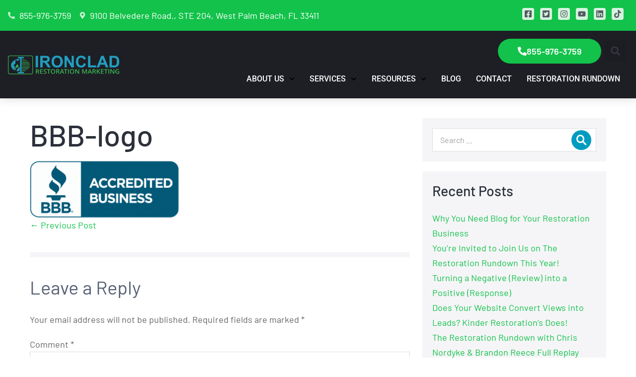

--- FILE ---
content_type: text/html; charset=UTF-8
request_url: https://ironcladrestorationmarketing.com/bbb-logo/
body_size: 43116
content:
<!DOCTYPE html>

<html dir="ltr" lang="en" prefix="og: https://ogp.me/ns#">

<head><meta charset="UTF-8"><script>if(navigator.userAgent.match(/MSIE|Internet Explorer/i)||navigator.userAgent.match(/Trident\/7\..*?rv:11/i)){var href=document.location.href;if(!href.match(/[?&]nowprocket/)){if(href.indexOf("?")==-1){if(href.indexOf("#")==-1){document.location.href=href+"?nowprocket=1"}else{document.location.href=href.replace("#","?nowprocket=1#")}}else{if(href.indexOf("#")==-1){document.location.href=href+"&nowprocket=1"}else{document.location.href=href.replace("#","&nowprocket=1#")}}}}</script><script>(()=>{class RocketLazyLoadScripts{constructor(){this.v="2.0.4",this.userEvents=["keydown","keyup","mousedown","mouseup","mousemove","mouseover","mouseout","touchmove","touchstart","touchend","touchcancel","wheel","click","dblclick","input"],this.attributeEvents=["onblur","onclick","oncontextmenu","ondblclick","onfocus","onmousedown","onmouseenter","onmouseleave","onmousemove","onmouseout","onmouseover","onmouseup","onmousewheel","onscroll","onsubmit"]}async t(){this.i(),this.o(),/iP(ad|hone)/.test(navigator.userAgent)&&this.h(),this.u(),this.l(this),this.m(),this.k(this),this.p(this),this._(),await Promise.all([this.R(),this.L()]),this.lastBreath=Date.now(),this.S(this),this.P(),this.D(),this.O(),this.M(),await this.C(this.delayedScripts.normal),await this.C(this.delayedScripts.defer),await this.C(this.delayedScripts.async),await this.T(),await this.F(),await this.j(),await this.A(),window.dispatchEvent(new Event("rocket-allScriptsLoaded")),this.everythingLoaded=!0,this.lastTouchEnd&&await new Promise(t=>setTimeout(t,500-Date.now()+this.lastTouchEnd)),this.I(),this.H(),this.U(),this.W()}i(){this.CSPIssue=sessionStorage.getItem("rocketCSPIssue"),document.addEventListener("securitypolicyviolation",t=>{this.CSPIssue||"script-src-elem"!==t.violatedDirective||"data"!==t.blockedURI||(this.CSPIssue=!0,sessionStorage.setItem("rocketCSPIssue",!0))},{isRocket:!0})}o(){window.addEventListener("pageshow",t=>{this.persisted=t.persisted,this.realWindowLoadedFired=!0},{isRocket:!0}),window.addEventListener("pagehide",()=>{this.onFirstUserAction=null},{isRocket:!0})}h(){let t;function e(e){t=e}window.addEventListener("touchstart",e,{isRocket:!0}),window.addEventListener("touchend",function i(o){o.changedTouches[0]&&t.changedTouches[0]&&Math.abs(o.changedTouches[0].pageX-t.changedTouches[0].pageX)<10&&Math.abs(o.changedTouches[0].pageY-t.changedTouches[0].pageY)<10&&o.timeStamp-t.timeStamp<200&&(window.removeEventListener("touchstart",e,{isRocket:!0}),window.removeEventListener("touchend",i,{isRocket:!0}),"INPUT"===o.target.tagName&&"text"===o.target.type||(o.target.dispatchEvent(new TouchEvent("touchend",{target:o.target,bubbles:!0})),o.target.dispatchEvent(new MouseEvent("mouseover",{target:o.target,bubbles:!0})),o.target.dispatchEvent(new PointerEvent("click",{target:o.target,bubbles:!0,cancelable:!0,detail:1,clientX:o.changedTouches[0].clientX,clientY:o.changedTouches[0].clientY})),event.preventDefault()))},{isRocket:!0})}q(t){this.userActionTriggered||("mousemove"!==t.type||this.firstMousemoveIgnored?"keyup"===t.type||"mouseover"===t.type||"mouseout"===t.type||(this.userActionTriggered=!0,this.onFirstUserAction&&this.onFirstUserAction()):this.firstMousemoveIgnored=!0),"click"===t.type&&t.preventDefault(),t.stopPropagation(),t.stopImmediatePropagation(),"touchstart"===this.lastEvent&&"touchend"===t.type&&(this.lastTouchEnd=Date.now()),"click"===t.type&&(this.lastTouchEnd=0),this.lastEvent=t.type,t.composedPath&&t.composedPath()[0].getRootNode()instanceof ShadowRoot&&(t.rocketTarget=t.composedPath()[0]),this.savedUserEvents.push(t)}u(){this.savedUserEvents=[],this.userEventHandler=this.q.bind(this),this.userEvents.forEach(t=>window.addEventListener(t,this.userEventHandler,{passive:!1,isRocket:!0})),document.addEventListener("visibilitychange",this.userEventHandler,{isRocket:!0})}U(){this.userEvents.forEach(t=>window.removeEventListener(t,this.userEventHandler,{passive:!1,isRocket:!0})),document.removeEventListener("visibilitychange",this.userEventHandler,{isRocket:!0}),this.savedUserEvents.forEach(t=>{(t.rocketTarget||t.target).dispatchEvent(new window[t.constructor.name](t.type,t))})}m(){const t="return false",e=Array.from(this.attributeEvents,t=>"data-rocket-"+t),i="["+this.attributeEvents.join("],[")+"]",o="[data-rocket-"+this.attributeEvents.join("],[data-rocket-")+"]",s=(e,i,o)=>{o&&o!==t&&(e.setAttribute("data-rocket-"+i,o),e["rocket"+i]=new Function("event",o),e.setAttribute(i,t))};new MutationObserver(t=>{for(const n of t)"attributes"===n.type&&(n.attributeName.startsWith("data-rocket-")||this.everythingLoaded?n.attributeName.startsWith("data-rocket-")&&this.everythingLoaded&&this.N(n.target,n.attributeName.substring(12)):s(n.target,n.attributeName,n.target.getAttribute(n.attributeName))),"childList"===n.type&&n.addedNodes.forEach(t=>{if(t.nodeType===Node.ELEMENT_NODE)if(this.everythingLoaded)for(const i of[t,...t.querySelectorAll(o)])for(const t of i.getAttributeNames())e.includes(t)&&this.N(i,t.substring(12));else for(const e of[t,...t.querySelectorAll(i)])for(const t of e.getAttributeNames())this.attributeEvents.includes(t)&&s(e,t,e.getAttribute(t))})}).observe(document,{subtree:!0,childList:!0,attributeFilter:[...this.attributeEvents,...e]})}I(){this.attributeEvents.forEach(t=>{document.querySelectorAll("[data-rocket-"+t+"]").forEach(e=>{this.N(e,t)})})}N(t,e){const i=t.getAttribute("data-rocket-"+e);i&&(t.setAttribute(e,i),t.removeAttribute("data-rocket-"+e))}k(t){Object.defineProperty(HTMLElement.prototype,"onclick",{get(){return this.rocketonclick||null},set(e){this.rocketonclick=e,this.setAttribute(t.everythingLoaded?"onclick":"data-rocket-onclick","this.rocketonclick(event)")}})}S(t){function e(e,i){let o=e[i];e[i]=null,Object.defineProperty(e,i,{get:()=>o,set(s){t.everythingLoaded?o=s:e["rocket"+i]=o=s}})}e(document,"onreadystatechange"),e(window,"onload"),e(window,"onpageshow");try{Object.defineProperty(document,"readyState",{get:()=>t.rocketReadyState,set(e){t.rocketReadyState=e},configurable:!0}),document.readyState="loading"}catch(t){console.log("WPRocket DJE readyState conflict, bypassing")}}l(t){this.originalAddEventListener=EventTarget.prototype.addEventListener,this.originalRemoveEventListener=EventTarget.prototype.removeEventListener,this.savedEventListeners=[],EventTarget.prototype.addEventListener=function(e,i,o){o&&o.isRocket||!t.B(e,this)&&!t.userEvents.includes(e)||t.B(e,this)&&!t.userActionTriggered||e.startsWith("rocket-")||t.everythingLoaded?t.originalAddEventListener.call(this,e,i,o):(t.savedEventListeners.push({target:this,remove:!1,type:e,func:i,options:o}),"mouseenter"!==e&&"mouseleave"!==e||t.originalAddEventListener.call(this,e,t.savedUserEvents.push,o))},EventTarget.prototype.removeEventListener=function(e,i,o){o&&o.isRocket||!t.B(e,this)&&!t.userEvents.includes(e)||t.B(e,this)&&!t.userActionTriggered||e.startsWith("rocket-")||t.everythingLoaded?t.originalRemoveEventListener.call(this,e,i,o):t.savedEventListeners.push({target:this,remove:!0,type:e,func:i,options:o})}}J(t,e){this.savedEventListeners=this.savedEventListeners.filter(i=>{let o=i.type,s=i.target||window;return e!==o||t!==s||(this.B(o,s)&&(i.type="rocket-"+o),this.$(i),!1)})}H(){EventTarget.prototype.addEventListener=this.originalAddEventListener,EventTarget.prototype.removeEventListener=this.originalRemoveEventListener,this.savedEventListeners.forEach(t=>this.$(t))}$(t){t.remove?this.originalRemoveEventListener.call(t.target,t.type,t.func,t.options):this.originalAddEventListener.call(t.target,t.type,t.func,t.options)}p(t){let e;function i(e){return t.everythingLoaded?e:e.split(" ").map(t=>"load"===t||t.startsWith("load.")?"rocket-jquery-load":t).join(" ")}function o(o){function s(e){const s=o.fn[e];o.fn[e]=o.fn.init.prototype[e]=function(){return this[0]===window&&t.userActionTriggered&&("string"==typeof arguments[0]||arguments[0]instanceof String?arguments[0]=i(arguments[0]):"object"==typeof arguments[0]&&Object.keys(arguments[0]).forEach(t=>{const e=arguments[0][t];delete arguments[0][t],arguments[0][i(t)]=e})),s.apply(this,arguments),this}}if(o&&o.fn&&!t.allJQueries.includes(o)){const e={DOMContentLoaded:[],"rocket-DOMContentLoaded":[]};for(const t in e)document.addEventListener(t,()=>{e[t].forEach(t=>t())},{isRocket:!0});o.fn.ready=o.fn.init.prototype.ready=function(i){function s(){parseInt(o.fn.jquery)>2?setTimeout(()=>i.bind(document)(o)):i.bind(document)(o)}return"function"==typeof i&&(t.realDomReadyFired?!t.userActionTriggered||t.fauxDomReadyFired?s():e["rocket-DOMContentLoaded"].push(s):e.DOMContentLoaded.push(s)),o([])},s("on"),s("one"),s("off"),t.allJQueries.push(o)}e=o}t.allJQueries=[],o(window.jQuery),Object.defineProperty(window,"jQuery",{get:()=>e,set(t){o(t)}})}P(){const t=new Map;document.write=document.writeln=function(e){const i=document.currentScript,o=document.createRange(),s=i.parentElement;let n=t.get(i);void 0===n&&(n=i.nextSibling,t.set(i,n));const c=document.createDocumentFragment();o.setStart(c,0),c.appendChild(o.createContextualFragment(e)),s.insertBefore(c,n)}}async R(){return new Promise(t=>{this.userActionTriggered?t():this.onFirstUserAction=t})}async L(){return new Promise(t=>{document.addEventListener("DOMContentLoaded",()=>{this.realDomReadyFired=!0,t()},{isRocket:!0})})}async j(){return this.realWindowLoadedFired?Promise.resolve():new Promise(t=>{window.addEventListener("load",t,{isRocket:!0})})}M(){this.pendingScripts=[];this.scriptsMutationObserver=new MutationObserver(t=>{for(const e of t)e.addedNodes.forEach(t=>{"SCRIPT"!==t.tagName||t.noModule||t.isWPRocket||this.pendingScripts.push({script:t,promise:new Promise(e=>{const i=()=>{const i=this.pendingScripts.findIndex(e=>e.script===t);i>=0&&this.pendingScripts.splice(i,1),e()};t.addEventListener("load",i,{isRocket:!0}),t.addEventListener("error",i,{isRocket:!0}),setTimeout(i,1e3)})})})}),this.scriptsMutationObserver.observe(document,{childList:!0,subtree:!0})}async F(){await this.X(),this.pendingScripts.length?(await this.pendingScripts[0].promise,await this.F()):this.scriptsMutationObserver.disconnect()}D(){this.delayedScripts={normal:[],async:[],defer:[]},document.querySelectorAll("script[type$=rocketlazyloadscript]").forEach(t=>{t.hasAttribute("data-rocket-src")?t.hasAttribute("async")&&!1!==t.async?this.delayedScripts.async.push(t):t.hasAttribute("defer")&&!1!==t.defer||"module"===t.getAttribute("data-rocket-type")?this.delayedScripts.defer.push(t):this.delayedScripts.normal.push(t):this.delayedScripts.normal.push(t)})}async _(){await this.L();let t=[];document.querySelectorAll("script[type$=rocketlazyloadscript][data-rocket-src]").forEach(e=>{let i=e.getAttribute("data-rocket-src");if(i&&!i.startsWith("data:")){i.startsWith("//")&&(i=location.protocol+i);try{const o=new URL(i).origin;o!==location.origin&&t.push({src:o,crossOrigin:e.crossOrigin||"module"===e.getAttribute("data-rocket-type")})}catch(t){}}}),t=[...new Map(t.map(t=>[JSON.stringify(t),t])).values()],this.Y(t,"preconnect")}async G(t){if(await this.K(),!0!==t.noModule||!("noModule"in HTMLScriptElement.prototype))return new Promise(e=>{let i;function o(){(i||t).setAttribute("data-rocket-status","executed"),e()}try{if(navigator.userAgent.includes("Firefox/")||""===navigator.vendor||this.CSPIssue)i=document.createElement("script"),[...t.attributes].forEach(t=>{let e=t.nodeName;"type"!==e&&("data-rocket-type"===e&&(e="type"),"data-rocket-src"===e&&(e="src"),i.setAttribute(e,t.nodeValue))}),t.text&&(i.text=t.text),t.nonce&&(i.nonce=t.nonce),i.hasAttribute("src")?(i.addEventListener("load",o,{isRocket:!0}),i.addEventListener("error",()=>{i.setAttribute("data-rocket-status","failed-network"),e()},{isRocket:!0}),setTimeout(()=>{i.isConnected||e()},1)):(i.text=t.text,o()),i.isWPRocket=!0,t.parentNode.replaceChild(i,t);else{const i=t.getAttribute("data-rocket-type"),s=t.getAttribute("data-rocket-src");i?(t.type=i,t.removeAttribute("data-rocket-type")):t.removeAttribute("type"),t.addEventListener("load",o,{isRocket:!0}),t.addEventListener("error",i=>{this.CSPIssue&&i.target.src.startsWith("data:")?(console.log("WPRocket: CSP fallback activated"),t.removeAttribute("src"),this.G(t).then(e)):(t.setAttribute("data-rocket-status","failed-network"),e())},{isRocket:!0}),s?(t.fetchPriority="high",t.removeAttribute("data-rocket-src"),t.src=s):t.src="data:text/javascript;base64,"+window.btoa(unescape(encodeURIComponent(t.text)))}}catch(i){t.setAttribute("data-rocket-status","failed-transform"),e()}});t.setAttribute("data-rocket-status","skipped")}async C(t){const e=t.shift();return e?(e.isConnected&&await this.G(e),this.C(t)):Promise.resolve()}O(){this.Y([...this.delayedScripts.normal,...this.delayedScripts.defer,...this.delayedScripts.async],"preload")}Y(t,e){this.trash=this.trash||[];let i=!0;var o=document.createDocumentFragment();t.forEach(t=>{const s=t.getAttribute&&t.getAttribute("data-rocket-src")||t.src;if(s&&!s.startsWith("data:")){const n=document.createElement("link");n.href=s,n.rel=e,"preconnect"!==e&&(n.as="script",n.fetchPriority=i?"high":"low"),t.getAttribute&&"module"===t.getAttribute("data-rocket-type")&&(n.crossOrigin=!0),t.crossOrigin&&(n.crossOrigin=t.crossOrigin),t.integrity&&(n.integrity=t.integrity),t.nonce&&(n.nonce=t.nonce),o.appendChild(n),this.trash.push(n),i=!1}}),document.head.appendChild(o)}W(){this.trash.forEach(t=>t.remove())}async T(){try{document.readyState="interactive"}catch(t){}this.fauxDomReadyFired=!0;try{await this.K(),this.J(document,"readystatechange"),document.dispatchEvent(new Event("rocket-readystatechange")),await this.K(),document.rocketonreadystatechange&&document.rocketonreadystatechange(),await this.K(),this.J(document,"DOMContentLoaded"),document.dispatchEvent(new Event("rocket-DOMContentLoaded")),await this.K(),this.J(window,"DOMContentLoaded"),window.dispatchEvent(new Event("rocket-DOMContentLoaded"))}catch(t){console.error(t)}}async A(){try{document.readyState="complete"}catch(t){}try{await this.K(),this.J(document,"readystatechange"),document.dispatchEvent(new Event("rocket-readystatechange")),await this.K(),document.rocketonreadystatechange&&document.rocketonreadystatechange(),await this.K(),this.J(window,"load"),window.dispatchEvent(new Event("rocket-load")),await this.K(),window.rocketonload&&window.rocketonload(),await this.K(),this.allJQueries.forEach(t=>t(window).trigger("rocket-jquery-load")),await this.K(),this.J(window,"pageshow");const t=new Event("rocket-pageshow");t.persisted=this.persisted,window.dispatchEvent(t),await this.K(),window.rocketonpageshow&&window.rocketonpageshow({persisted:this.persisted})}catch(t){console.error(t)}}async K(){Date.now()-this.lastBreath>45&&(await this.X(),this.lastBreath=Date.now())}async X(){return document.hidden?new Promise(t=>setTimeout(t)):new Promise(t=>requestAnimationFrame(t))}B(t,e){return e===document&&"readystatechange"===t||(e===document&&"DOMContentLoaded"===t||(e===window&&"DOMContentLoaded"===t||(e===window&&"load"===t||e===window&&"pageshow"===t)))}static run(){(new RocketLazyLoadScripts).t()}}RocketLazyLoadScripts.run()})();</script>
	
	<meta name="viewport" content="width=device-width, initial-scale=1">
	<link rel="profile" href="http://gmpg.org/xfn/11">
	<title>BBB-logo | Ironclad Restoration Marketing</title>
<link crossorigin data-rocket-preload as="font" href="https://ironcladrestorationmarketing.com/wp-content/themes/page-builder-framework/css/min/page-builder-framework.woff2" rel="preload">
<link crossorigin data-rocket-preload as="font" href="https://ironcladrestorationmarketing.com/wp-content/uploads/elementor/google-fonts/fonts/roboto-kfo7cnqeu92fr1me7ksn66agldtyluama3yuba.woff2" rel="preload">
<link crossorigin data-rocket-preload as="font" href="https://ironcladrestorationmarketing.com/wp-content/uploads/elementor/google-fonts/fonts/barlow-7chpv4kjgogqm7e_dms5.woff2" rel="preload">
<link crossorigin data-rocket-preload as="font" href="https://ironcladrestorationmarketing.com/wp-content/uploads/elementor/google-fonts/fonts/barlow-7chqv4kjgogqm7e3_-gs51os.woff2" rel="preload">
<link crossorigin data-rocket-preload as="font" href="https://ironcladrestorationmarketing.com/wp-content/uploads/elementor/google-fonts/fonts/barlow-7chqv4kjgogqm7e30-8s51os.woff2" rel="preload">
<link crossorigin data-rocket-preload as="font" href="https://ironcladrestorationmarketing.com/wp-content/uploads/elementor/google-fonts/fonts/barlow-7chqv4kjgogqm7e3t-4s51os.woff2" rel="preload">
<style id="wpr-usedcss">img:is([sizes=auto i],[sizes^="auto," i]){contain-intrinsic-size:3000px 1500px}img.emoji{display:inline!important;border:none!important;box-shadow:none!important;height:1em!important;width:1em!important;margin:0 .07em!important;vertical-align:-.1em!important;background:0 0!important;padding:0!important}:where(.wp-block-button__link){border-radius:9999px;box-shadow:none;padding:calc(.667em + 2px) calc(1.333em + 2px);text-decoration:none}:root :where(.wp-block-button .wp-block-button__link.is-style-outline),:root :where(.wp-block-button.is-style-outline>.wp-block-button__link){border:2px solid;padding:.667em 1.333em}:root :where(.wp-block-button .wp-block-button__link.is-style-outline:not(.has-text-color)),:root :where(.wp-block-button.is-style-outline>.wp-block-button__link:not(.has-text-color)){color:currentColor}:root :where(.wp-block-button .wp-block-button__link.is-style-outline:not(.has-background)),:root :where(.wp-block-button.is-style-outline>.wp-block-button__link:not(.has-background)){background-color:initial;background-image:none}:where(.wp-block-calendar table:not(.has-background) th){background:#ddd}:where(.wp-block-columns){margin-bottom:1.75em}:where(.wp-block-columns.has-background){padding:1.25em 2.375em}:where(.wp-block-post-comments input[type=submit]){border:none}:where(.wp-block-cover-image:not(.has-text-color)),:where(.wp-block-cover:not(.has-text-color)){color:#fff}:where(.wp-block-cover-image.is-light:not(.has-text-color)),:where(.wp-block-cover.is-light:not(.has-text-color)){color:#000}:root :where(.wp-block-cover h1:not(.has-text-color)),:root :where(.wp-block-cover h2:not(.has-text-color)),:root :where(.wp-block-cover h3:not(.has-text-color)),:root :where(.wp-block-cover h4:not(.has-text-color)),:root :where(.wp-block-cover h5:not(.has-text-color)),:root :where(.wp-block-cover h6:not(.has-text-color)),:root :where(.wp-block-cover p:not(.has-text-color)){color:inherit}:where(.wp-block-file){margin-bottom:1.5em}:where(.wp-block-file__button){border-radius:2em;display:inline-block;padding:.5em 1em}:where(.wp-block-file__button):is(a):active,:where(.wp-block-file__button):is(a):focus,:where(.wp-block-file__button):is(a):hover,:where(.wp-block-file__button):is(a):visited{box-shadow:none;color:#fff;opacity:.85;text-decoration:none}:where(.wp-block-group.wp-block-group-is-layout-constrained){position:relative}:root :where(.wp-block-image.is-style-rounded img,.wp-block-image .is-style-rounded img){border-radius:9999px}:where(.wp-block-latest-comments:not([style*=line-height] .wp-block-latest-comments__comment)){line-height:1.1}:where(.wp-block-latest-comments:not([style*=line-height] .wp-block-latest-comments__comment-excerpt p)){line-height:1.8}:root :where(.wp-block-latest-posts.is-grid){padding:0}:root :where(.wp-block-latest-posts.wp-block-latest-posts__list){padding-left:0}ul{box-sizing:border-box}:root :where(.wp-block-list.has-background){padding:1.25em 2.375em}:where(.wp-block-navigation.has-background .wp-block-navigation-item a:not(.wp-element-button)),:where(.wp-block-navigation.has-background .wp-block-navigation-submenu a:not(.wp-element-button)){padding:.5em 1em}:where(.wp-block-navigation .wp-block-navigation__submenu-container .wp-block-navigation-item a:not(.wp-element-button)),:where(.wp-block-navigation .wp-block-navigation__submenu-container .wp-block-navigation-submenu a:not(.wp-element-button)),:where(.wp-block-navigation .wp-block-navigation__submenu-container .wp-block-navigation-submenu button.wp-block-navigation-item__content),:where(.wp-block-navigation .wp-block-navigation__submenu-container .wp-block-pages-list__item button.wp-block-navigation-item__content){padding:.5em 1em}:root :where(p.has-background){padding:1.25em 2.375em}:where(p.has-text-color:not(.has-link-color)) a{color:inherit}:where(.wp-block-post-comments-form) input:not([type=submit]),:where(.wp-block-post-comments-form) textarea{border:1px solid #949494;font-family:inherit;font-size:1em}:where(.wp-block-post-comments-form) input:where(:not([type=submit]):not([type=checkbox])),:where(.wp-block-post-comments-form) textarea{padding:calc(.667em + 2px)}:where(.wp-block-post-excerpt){box-sizing:border-box;margin-bottom:var(--wp--style--block-gap);margin-top:var(--wp--style--block-gap)}:where(.wp-block-preformatted.has-background){padding:1.25em 2.375em}:where(.wp-block-search__button){border:1px solid #ccc;padding:6px 10px}:where(.wp-block-search__input){font-family:inherit;font-size:inherit;font-style:inherit;font-weight:inherit;letter-spacing:inherit;line-height:inherit;text-transform:inherit}:where(.wp-block-search__button-inside .wp-block-search__inside-wrapper){border:1px solid #949494;box-sizing:border-box;padding:4px}:where(.wp-block-search__button-inside .wp-block-search__inside-wrapper) .wp-block-search__input{border:none;border-radius:0;padding:0 4px}:where(.wp-block-search__button-inside .wp-block-search__inside-wrapper) .wp-block-search__input:focus{outline:0}:where(.wp-block-search__button-inside .wp-block-search__inside-wrapper) :where(.wp-block-search__button){padding:4px 8px}:root :where(.wp-block-separator.is-style-dots){height:auto;line-height:1;text-align:center}:root :where(.wp-block-separator.is-style-dots):before{color:currentColor;content:"···";font-family:serif;font-size:1.5em;letter-spacing:2em;padding-left:2em}:root :where(.wp-block-site-logo.is-style-rounded){border-radius:9999px}:where(.wp-block-social-links:not(.is-style-logos-only)) .wp-social-link{background-color:#f0f0f0;color:#444}:where(.wp-block-social-links:not(.is-style-logos-only)) .wp-social-link-amazon{background-color:#f90;color:#fff}:where(.wp-block-social-links:not(.is-style-logos-only)) .wp-social-link-bandcamp{background-color:#1ea0c3;color:#fff}:where(.wp-block-social-links:not(.is-style-logos-only)) .wp-social-link-behance{background-color:#0757fe;color:#fff}:where(.wp-block-social-links:not(.is-style-logos-only)) .wp-social-link-bluesky{background-color:#0a7aff;color:#fff}:where(.wp-block-social-links:not(.is-style-logos-only)) .wp-social-link-codepen{background-color:#1e1f26;color:#fff}:where(.wp-block-social-links:not(.is-style-logos-only)) .wp-social-link-deviantart{background-color:#02e49b;color:#fff}:where(.wp-block-social-links:not(.is-style-logos-only)) .wp-social-link-discord{background-color:#5865f2;color:#fff}:where(.wp-block-social-links:not(.is-style-logos-only)) .wp-social-link-dribbble{background-color:#e94c89;color:#fff}:where(.wp-block-social-links:not(.is-style-logos-only)) .wp-social-link-dropbox{background-color:#4280ff;color:#fff}:where(.wp-block-social-links:not(.is-style-logos-only)) .wp-social-link-etsy{background-color:#f45800;color:#fff}:where(.wp-block-social-links:not(.is-style-logos-only)) .wp-social-link-facebook{background-color:#0866ff;color:#fff}:where(.wp-block-social-links:not(.is-style-logos-only)) .wp-social-link-fivehundredpx{background-color:#000;color:#fff}:where(.wp-block-social-links:not(.is-style-logos-only)) .wp-social-link-flickr{background-color:#0461dd;color:#fff}:where(.wp-block-social-links:not(.is-style-logos-only)) .wp-social-link-foursquare{background-color:#e65678;color:#fff}:where(.wp-block-social-links:not(.is-style-logos-only)) .wp-social-link-github{background-color:#24292d;color:#fff}:where(.wp-block-social-links:not(.is-style-logos-only)) .wp-social-link-goodreads{background-color:#eceadd;color:#382110}:where(.wp-block-social-links:not(.is-style-logos-only)) .wp-social-link-google{background-color:#ea4434;color:#fff}:where(.wp-block-social-links:not(.is-style-logos-only)) .wp-social-link-gravatar{background-color:#1d4fc4;color:#fff}:where(.wp-block-social-links:not(.is-style-logos-only)) .wp-social-link-instagram{background-color:#f00075;color:#fff}:where(.wp-block-social-links:not(.is-style-logos-only)) .wp-social-link-lastfm{background-color:#e21b24;color:#fff}:where(.wp-block-social-links:not(.is-style-logos-only)) .wp-social-link-linkedin{background-color:#0d66c2;color:#fff}:where(.wp-block-social-links:not(.is-style-logos-only)) .wp-social-link-mastodon{background-color:#3288d4;color:#fff}:where(.wp-block-social-links:not(.is-style-logos-only)) .wp-social-link-medium{background-color:#000;color:#fff}:where(.wp-block-social-links:not(.is-style-logos-only)) .wp-social-link-meetup{background-color:#f6405f;color:#fff}:where(.wp-block-social-links:not(.is-style-logos-only)) .wp-social-link-patreon{background-color:#000;color:#fff}:where(.wp-block-social-links:not(.is-style-logos-only)) .wp-social-link-pinterest{background-color:#e60122;color:#fff}:where(.wp-block-social-links:not(.is-style-logos-only)) .wp-social-link-pocket{background-color:#ef4155;color:#fff}:where(.wp-block-social-links:not(.is-style-logos-only)) .wp-social-link-reddit{background-color:#ff4500;color:#fff}:where(.wp-block-social-links:not(.is-style-logos-only)) .wp-social-link-skype{background-color:#0478d7;color:#fff}:where(.wp-block-social-links:not(.is-style-logos-only)) .wp-social-link-snapchat{background-color:#fefc00;color:#fff;stroke:#000}:where(.wp-block-social-links:not(.is-style-logos-only)) .wp-social-link-soundcloud{background-color:#ff5600;color:#fff}:where(.wp-block-social-links:not(.is-style-logos-only)) .wp-social-link-spotify{background-color:#1bd760;color:#fff}:where(.wp-block-social-links:not(.is-style-logos-only)) .wp-social-link-telegram{background-color:#2aabee;color:#fff}:where(.wp-block-social-links:not(.is-style-logos-only)) .wp-social-link-threads{background-color:#000;color:#fff}:where(.wp-block-social-links:not(.is-style-logos-only)) .wp-social-link-tiktok{background-color:#000;color:#fff}:where(.wp-block-social-links:not(.is-style-logos-only)) .wp-social-link-tumblr{background-color:#011835;color:#fff}:where(.wp-block-social-links:not(.is-style-logos-only)) .wp-social-link-twitch{background-color:#6440a4;color:#fff}:where(.wp-block-social-links:not(.is-style-logos-only)) .wp-social-link-twitter{background-color:#1da1f2;color:#fff}:where(.wp-block-social-links:not(.is-style-logos-only)) .wp-social-link-vimeo{background-color:#1eb7ea;color:#fff}:where(.wp-block-social-links:not(.is-style-logos-only)) .wp-social-link-vk{background-color:#4680c2;color:#fff}:where(.wp-block-social-links:not(.is-style-logos-only)) .wp-social-link-wordpress{background-color:#3499cd;color:#fff}:where(.wp-block-social-links:not(.is-style-logos-only)) .wp-social-link-whatsapp{background-color:#25d366;color:#fff}:where(.wp-block-social-links:not(.is-style-logos-only)) .wp-social-link-x{background-color:#000;color:#fff}:where(.wp-block-social-links:not(.is-style-logos-only)) .wp-social-link-yelp{background-color:#d32422;color:#fff}:where(.wp-block-social-links:not(.is-style-logos-only)) .wp-social-link-youtube{background-color:red;color:#fff}:where(.wp-block-social-links.is-style-logos-only) .wp-social-link{background:0 0}:where(.wp-block-social-links.is-style-logos-only) .wp-social-link svg{height:1.25em;width:1.25em}:where(.wp-block-social-links.is-style-logos-only) .wp-social-link-amazon{color:#f90}:where(.wp-block-social-links.is-style-logos-only) .wp-social-link-bandcamp{color:#1ea0c3}:where(.wp-block-social-links.is-style-logos-only) .wp-social-link-behance{color:#0757fe}:where(.wp-block-social-links.is-style-logos-only) .wp-social-link-bluesky{color:#0a7aff}:where(.wp-block-social-links.is-style-logos-only) .wp-social-link-codepen{color:#1e1f26}:where(.wp-block-social-links.is-style-logos-only) .wp-social-link-deviantart{color:#02e49b}:where(.wp-block-social-links.is-style-logos-only) .wp-social-link-discord{color:#5865f2}:where(.wp-block-social-links.is-style-logos-only) .wp-social-link-dribbble{color:#e94c89}:where(.wp-block-social-links.is-style-logos-only) .wp-social-link-dropbox{color:#4280ff}:where(.wp-block-social-links.is-style-logos-only) .wp-social-link-etsy{color:#f45800}:where(.wp-block-social-links.is-style-logos-only) .wp-social-link-facebook{color:#0866ff}:where(.wp-block-social-links.is-style-logos-only) .wp-social-link-fivehundredpx{color:#000}:where(.wp-block-social-links.is-style-logos-only) .wp-social-link-flickr{color:#0461dd}:where(.wp-block-social-links.is-style-logos-only) .wp-social-link-foursquare{color:#e65678}:where(.wp-block-social-links.is-style-logos-only) .wp-social-link-github{color:#24292d}:where(.wp-block-social-links.is-style-logos-only) .wp-social-link-goodreads{color:#382110}:where(.wp-block-social-links.is-style-logos-only) .wp-social-link-google{color:#ea4434}:where(.wp-block-social-links.is-style-logos-only) .wp-social-link-gravatar{color:#1d4fc4}:where(.wp-block-social-links.is-style-logos-only) .wp-social-link-instagram{color:#f00075}:where(.wp-block-social-links.is-style-logos-only) .wp-social-link-lastfm{color:#e21b24}:where(.wp-block-social-links.is-style-logos-only) .wp-social-link-linkedin{color:#0d66c2}:where(.wp-block-social-links.is-style-logos-only) .wp-social-link-mastodon{color:#3288d4}:where(.wp-block-social-links.is-style-logos-only) .wp-social-link-medium{color:#000}:where(.wp-block-social-links.is-style-logos-only) .wp-social-link-meetup{color:#f6405f}:where(.wp-block-social-links.is-style-logos-only) .wp-social-link-patreon{color:#000}:where(.wp-block-social-links.is-style-logos-only) .wp-social-link-pinterest{color:#e60122}:where(.wp-block-social-links.is-style-logos-only) .wp-social-link-pocket{color:#ef4155}:where(.wp-block-social-links.is-style-logos-only) .wp-social-link-reddit{color:#ff4500}:where(.wp-block-social-links.is-style-logos-only) .wp-social-link-skype{color:#0478d7}:where(.wp-block-social-links.is-style-logos-only) .wp-social-link-snapchat{color:#fff;stroke:#000}:where(.wp-block-social-links.is-style-logos-only) .wp-social-link-soundcloud{color:#ff5600}:where(.wp-block-social-links.is-style-logos-only) .wp-social-link-spotify{color:#1bd760}:where(.wp-block-social-links.is-style-logos-only) .wp-social-link-telegram{color:#2aabee}:where(.wp-block-social-links.is-style-logos-only) .wp-social-link-threads{color:#000}:where(.wp-block-social-links.is-style-logos-only) .wp-social-link-tiktok{color:#000}:where(.wp-block-social-links.is-style-logos-only) .wp-social-link-tumblr{color:#011835}:where(.wp-block-social-links.is-style-logos-only) .wp-social-link-twitch{color:#6440a4}:where(.wp-block-social-links.is-style-logos-only) .wp-social-link-twitter{color:#1da1f2}:where(.wp-block-social-links.is-style-logos-only) .wp-social-link-vimeo{color:#1eb7ea}:where(.wp-block-social-links.is-style-logos-only) .wp-social-link-vk{color:#4680c2}:where(.wp-block-social-links.is-style-logos-only) .wp-social-link-whatsapp{color:#25d366}:where(.wp-block-social-links.is-style-logos-only) .wp-social-link-wordpress{color:#3499cd}:where(.wp-block-social-links.is-style-logos-only) .wp-social-link-x{color:#000}:where(.wp-block-social-links.is-style-logos-only) .wp-social-link-yelp{color:#d32422}:where(.wp-block-social-links.is-style-logos-only) .wp-social-link-youtube{color:red}:root :where(.wp-block-social-links .wp-social-link a){padding:.25em}:root :where(.wp-block-social-links.is-style-logos-only .wp-social-link a){padding:0}:root :where(.wp-block-social-links.is-style-pill-shape .wp-social-link a){padding-left:.6666666667em;padding-right:.6666666667em}:root :where(.wp-block-tag-cloud.is-style-outline){display:flex;flex-wrap:wrap;gap:1ch}:root :where(.wp-block-tag-cloud.is-style-outline a){border:1px solid;font-size:unset!important;margin-right:0;padding:1ch 2ch;text-decoration:none!important}:root :where(.wp-block-table-of-contents){box-sizing:border-box}:where(.wp-block-term-description){box-sizing:border-box;margin-bottom:var(--wp--style--block-gap);margin-top:var(--wp--style--block-gap)}:where(pre.wp-block-verse){font-family:inherit}.entry-content{counter-reset:footnotes}:root{--wp--preset--font-size--normal:16px;--wp--preset--font-size--huge:42px}.screen-reader-text{border:0;clip-path:inset(50%);height:1px;margin:-1px;overflow:hidden;padding:0;position:absolute;width:1px;word-wrap:normal!important}.screen-reader-text:focus{background-color:#ddd;clip-path:none;color:#444;display:block;font-size:1em;height:auto;left:5px;line-height:normal;padding:15px 23px 14px;text-decoration:none;top:5px;width:auto;z-index:100000}html :where(.has-border-color){border-style:solid}html :where([style*=border-top-color]){border-top-style:solid}html :where([style*=border-right-color]){border-right-style:solid}html :where([style*=border-bottom-color]){border-bottom-style:solid}html :where([style*=border-left-color]){border-left-style:solid}html :where([style*=border-width]){border-style:solid}html :where([style*=border-top-width]){border-top-style:solid}html :where([style*=border-right-width]){border-right-style:solid}html :where([style*=border-bottom-width]){border-bottom-style:solid}html :where([style*=border-left-width]){border-left-style:solid}html :where(img[class*=wp-image-]){height:auto;max-width:100%}:where(figure){margin:0 0 1em}html :where(.is-position-sticky){--wp-admin--admin-bar--position-offset:var(--wp-admin--admin-bar--height,0px)}@media screen and (max-width:600px){html :where(.is-position-sticky){--wp-admin--admin-bar--position-offset:0px}}:root{--wp--preset--aspect-ratio--square:1;--wp--preset--aspect-ratio--4-3:4/3;--wp--preset--aspect-ratio--3-4:3/4;--wp--preset--aspect-ratio--3-2:3/2;--wp--preset--aspect-ratio--2-3:2/3;--wp--preset--aspect-ratio--16-9:16/9;--wp--preset--aspect-ratio--9-16:9/16;--wp--preset--color--black:#000000;--wp--preset--color--cyan-bluish-gray:#abb8c3;--wp--preset--color--white:#ffffff;--wp--preset--color--pale-pink:#f78da7;--wp--preset--color--vivid-red:#cf2e2e;--wp--preset--color--luminous-vivid-orange:#ff6900;--wp--preset--color--luminous-vivid-amber:#fcb900;--wp--preset--color--light-green-cyan:#7bdcb5;--wp--preset--color--vivid-green-cyan:#00d084;--wp--preset--color--pale-cyan-blue:#8ed1fc;--wp--preset--color--vivid-cyan-blue:#0693e3;--wp--preset--color--vivid-purple:#9b51e0;--wp--preset--gradient--vivid-cyan-blue-to-vivid-purple:linear-gradient(135deg,rgba(6, 147, 227, 1) 0%,rgb(155, 81, 224) 100%);--wp--preset--gradient--light-green-cyan-to-vivid-green-cyan:linear-gradient(135deg,rgb(122, 220, 180) 0%,rgb(0, 208, 130) 100%);--wp--preset--gradient--luminous-vivid-amber-to-luminous-vivid-orange:linear-gradient(135deg,rgba(252, 185, 0, 1) 0%,rgba(255, 105, 0, 1) 100%);--wp--preset--gradient--luminous-vivid-orange-to-vivid-red:linear-gradient(135deg,rgba(255, 105, 0, 1) 0%,rgb(207, 46, 46) 100%);--wp--preset--gradient--very-light-gray-to-cyan-bluish-gray:linear-gradient(135deg,rgb(238, 238, 238) 0%,rgb(169, 184, 195) 100%);--wp--preset--gradient--cool-to-warm-spectrum:linear-gradient(135deg,rgb(74, 234, 220) 0%,rgb(151, 120, 209) 20%,rgb(207, 42, 186) 40%,rgb(238, 44, 130) 60%,rgb(251, 105, 98) 80%,rgb(254, 248, 76) 100%);--wp--preset--gradient--blush-light-purple:linear-gradient(135deg,rgb(255, 206, 236) 0%,rgb(152, 150, 240) 100%);--wp--preset--gradient--blush-bordeaux:linear-gradient(135deg,rgb(254, 205, 165) 0%,rgb(254, 45, 45) 50%,rgb(107, 0, 62) 100%);--wp--preset--gradient--luminous-dusk:linear-gradient(135deg,rgb(255, 203, 112) 0%,rgb(199, 81, 192) 50%,rgb(65, 88, 208) 100%);--wp--preset--gradient--pale-ocean:linear-gradient(135deg,rgb(255, 245, 203) 0%,rgb(182, 227, 212) 50%,rgb(51, 167, 181) 100%);--wp--preset--gradient--electric-grass:linear-gradient(135deg,rgb(202, 248, 128) 0%,rgb(113, 206, 126) 100%);--wp--preset--gradient--midnight:linear-gradient(135deg,rgb(2, 3, 129) 0%,rgb(40, 116, 252) 100%);--wp--preset--font-size--small:14px;--wp--preset--font-size--medium:20px;--wp--preset--font-size--large:20px;--wp--preset--font-size--x-large:42px;--wp--preset--font-size--tiny:12px;--wp--preset--font-size--regular:16px;--wp--preset--font-size--larger:32px;--wp--preset--font-size--extra:44px;--wp--preset--spacing--20:0.44rem;--wp--preset--spacing--30:0.67rem;--wp--preset--spacing--40:1rem;--wp--preset--spacing--50:1.5rem;--wp--preset--spacing--60:2.25rem;--wp--preset--spacing--70:3.38rem;--wp--preset--spacing--80:5.06rem;--wp--preset--shadow--natural:6px 6px 9px rgba(0, 0, 0, .2);--wp--preset--shadow--deep:12px 12px 50px rgba(0, 0, 0, .4);--wp--preset--shadow--sharp:6px 6px 0px rgba(0, 0, 0, .2);--wp--preset--shadow--outlined:6px 6px 0px -3px rgba(255, 255, 255, 1),6px 6px rgba(0, 0, 0, 1);--wp--preset--shadow--crisp:6px 6px 0px rgba(0, 0, 0, 1)}:root{--wp--style--global--content-size:1000px;--wp--style--global--wide-size:1400px}:where(body){margin:0}:where(.wp-site-blocks)>*{margin-block-start:24px;margin-block-end:0}:where(.wp-site-blocks)>:first-child{margin-block-start:0}:where(.wp-site-blocks)>:last-child{margin-block-end:0}:root{--wp--style--block-gap:24px}:root :where(.is-layout-flow)>:first-child{margin-block-start:0}:root :where(.is-layout-flow)>:last-child{margin-block-end:0}:root :where(.is-layout-flow)>*{margin-block-start:24px;margin-block-end:0}:root :where(.is-layout-constrained)>:first-child{margin-block-start:0}:root :where(.is-layout-constrained)>:last-child{margin-block-end:0}:root :where(.is-layout-constrained)>*{margin-block-start:24px;margin-block-end:0}:root :where(.is-layout-flex){gap:24px}:root :where(.is-layout-grid){gap:24px}body{padding-top:0;padding-right:0;padding-bottom:0;padding-left:0}a:where(:not(.wp-element-button)){text-decoration:underline}:root :where(.wp-element-button,.wp-block-button__link){background-color:#32373c;border-width:0;color:#fff;font-family:inherit;font-size:inherit;line-height:inherit;padding:calc(.667em + 2px) calc(1.333em + 2px);text-decoration:none}:root :where(.wp-block-pullquote){font-size:1.5em;line-height:1.6}@font-face{font-display:swap;font-family:page-builder-framework;src:url(https://ironcladrestorationmarketing.com/wp-content/themes/page-builder-framework/css/min/page-builder-framework.woff2) format("woff2"),url(https://ironcladrestorationmarketing.com/wp-content/themes/page-builder-framework/css/min/page-builder-framework.woff) format("woff"),url(https://ironcladrestorationmarketing.com/wp-content/themes/page-builder-framework/css/min/page-builder-framework.ttf) format("truetype");font-weight:400;font-style:normal}.wpbff{font-variant:normal;text-transform:none;-webkit-font-smoothing:antialiased;-moz-osx-font-smoothing:grayscale;font-style:normal;font-weight:400;line-height:1;font-family:page-builder-framework!important}.wpbff-arrow-up:before{content:""}.wpbff-arrow-down:before{content:""}.wpbff-hamburger:before{content:""}.wpbff-times:before{content:""}.wpbff-search:before{content:""}html{-webkit-text-size-adjust:100%}body{margin:0}main{display:block}a{background-color:#0000}code{font-family:monospace;font-size:1em}small{font-size:80%}sub{vertical-align:baseline;font-size:75%;line-height:0;position:relative}sub{bottom:-.25em}img{border-style:none}button,input,optgroup,select,textarea{margin:0;font-family:inherit}button,input{overflow:visible}button,select{text-transform:none}[type=button],[type=submit],button{-webkit-appearance:button}button::-moz-focus-inner{border-style:none;padding:0}[type=button]::-moz-focus-inner{border-style:none;padding:0}[type=submit]::-moz-focus-inner{border-style:none;padding:0}button:-moz-focusring{outline:buttontext dotted 1px}[type=button]:-moz-focusring{outline:buttontext dotted 1px}[type=submit]:-moz-focusring{outline:buttontext dotted 1px}fieldset{padding:.35em .75em .625em}legend{box-sizing:border-box;color:inherit;white-space:normal;max-width:100%;padding:0;display:table}progress{vertical-align:baseline}textarea{overflow:auto}[type=checkbox],[type=radio]{box-sizing:border-box;padding:0}[type=number]::-webkit-inner-spin-button{height:auto}[type=number]::-webkit-outer-spin-button{height:auto}[type=search]{-webkit-appearance:textfield;outline-offset:-2px}[type=search]::-webkit-search-decoration{-webkit-appearance:none}::-webkit-file-upload-button{-webkit-appearance:button;font:inherit}[hidden],template{display:none}:root{--base-color:#dedee5;--base-color-alt:#f5f5f7;--brand-color:#3e4349;--brand-color-alt:#6d7680;--accent-color:#3ba9d2;--accent-color-alt:#79c4e0}.wpbf-container{max-width:1200px;padding:0 20px}.wpbf-container-center{margin-left:auto;margin-right:auto}.wpbf-container:after,.wpbf-container:before{content:"";display:table}.wpbf-container:after{clear:both}.wpbf-clearfix:before{content:"";display:table-cell}.wpbf-clearfix:after{content:"";clear:both;display:table}input[type=submit]{-webkit-appearance:none;text-align:center;background:var(--base-color);color:var(--brand-color-alt);cursor:pointer;-o-transition:.2s;border:none;outline:0;justify-content:center;align-items:center;padding:14px 16px;font-weight:700;line-height:1;transition:all .2s;display:inline-flex;position:relative}input[type=submit]:hover{background:var(--base-color);color:var(--brand-color-alt)}input[type=checkbox],input[type=radio]{cursor:pointer}input[type=email],input[type=number],input[type=search],input[type=text],input[type=url],select,textarea{-webkit-appearance:none;border:1px solid var(--base-color);background:#fff;outline:0;width:100%;padding:13px 15px;line-height:1}form :-ms-input-placeholder{color:var(--brand-color);opacity:.5}form ::placeholder{color:var(--brand-color);opacity:.5}form [placeholder]:focus:-ms-input-placeholder{color:var(--brand-color);opacity:.7}form [placeholder]:focus::placeholder{color:var(--brand-color);opacity:.7}select{appearance:none}select:-moz-focusring{color:#0000;text-shadow:0 0 #000}select::-ms-expand{display:none}select{background-image:url(https://ironcladrestorationmarketing.com/wp-content/themes/page-builder-framework/img/arrow-down.png);background-position:right 20px center;background-repeat:no-repeat;background-size:10px}table{border-collapse:collapse;border-spacing:0;border:1px solid var(--base-color);width:100%;margin-bottom:20px}.wpbf-grid{flex-wrap:wrap;margin-left:-35px;display:flex}.wpbf-grid>*{width:100%;padding-left:35px}.wpbf-grid>.wpbf-grid{margin-left:0;padding-left:0}.wpbf-grid+.wpbf-grid{margin-top:35px}.wpbf-grid-medium{margin-left:-25px}.wpbf-grid-medium>*{padding-left:25px}.wpbf-grid-medium+.wpbf-grid-medium{margin-top:25px}.wpbf-grid>*{float:left}.wpbf-grid:after,.wpbf-grid:before{content:"";display:block;overflow:hidden}.wpbf-grid:after{clear:both}.wpbf-padding-medium{padding-top:40px;padding-bottom:40px}body{color:var(--brand-color-alt);font-family:Helvetica,Arial,sans-serif;font-size:16px;line-height:1.7}button,input,optgroup,select,textarea{font-size:16px}textarea{line-height:1.7}h1,h3,h4{color:var(--brand-color);margin:0 0 20px;font-family:Helvetica,Arial,sans-serif;font-weight:700;line-height:1.2}h1{font-size:32px}h3{font-size:24px}h4{font-size:20px}.using-mouse :focus,body:focus{outline:0}.using-mouse::-moz-focus-inner{border:0}.screen-reader-text{clip:rect(1px,1px,1px,1px);clip-path:inset(50%);border:0;width:1px;height:1px;margin:-1px;padding:0;position:absolute;overflow:hidden;word-wrap:normal!important}.screen-reader-text:focus{clip-path:none;color:#000;z-index:100000;background-color:#fff;width:auto;height:auto;padding:15px 23px 14px;font-size:16px;line-height:normal;text-decoration:none;display:block;top:10px;left:10px;clip:auto!important}*,:after,:before{box-sizing:border-box;-o-box-sizing:border-box;-ms-box-sizing:border-box}p{margin:0;padding:0}button{color:inherit;background:0 0;border:none;line-height:1.7}code{background:var(--base-color-alt);padding:2px}p{margin-bottom:20px}ul{margin:0 0 20px}ul ul{margin:5px 0}ul ul li{list-style:outside}.opacity{opacity:0}.opacity.is-visible{opacity:1;transition:opacity .2s ease-in-out}img{vertical-align:middle;max-width:100%;height:auto}strong{font-weight:700}a{color:var(--accent-color);-o-transition:color .2s;outline:0;text-decoration:none;transition:color .2s}a:hover{color:var(--accent-color-alt)}textarea{vertical-align:top;resize:vertical}.wpbf-fading{transition:all .4s ease-in-out}.wpbf-fade-out{opacity:0!important;visibility:hidden!important}.wpbf-navigation{background:var(--base-color-alt);z-index:555;width:100%;position:relative}.wpbf-menu{margin:0;padding:0}.wpbf-menu li{list-style:none}.wpbf-menu a{display:block}.wpbf-menu:after,.wpbf-menu:before{content:"";display:table}.wpbf-menu:after{clear:both}.wpbf-vanilla .wpbf-menu-item-search .wpbf-menu-search{transition:width .25s ease-in-out,opacity .25s ease-in-out}.wpbf-vanilla .wpbf-menu-item-search .wpbf-menu-search.is-expanded{opacity:1;transition:width .2s ease-in-out,opacity .2s ease-in-out}.wpbf-menu-item-search{position:relative}.wpbf-menu-item-search .wpbf-menu-search{z-index:3;opacity:0;width:0;max-width:350px;margin-top:-25px;display:none;position:absolute;top:50%;right:0}.wpbf-menu-item-search .wpbf-menu-search input[type=search]{height:50px}.wpbf-menu a,.wpbf-mobile-menu a{-o-transition:.2s;transition:all .2s}.wpbf-menu li{-o-transition:background-color .2s;transition:background-color .2s}.wpbf-menu .sub-menu{margin:0;padding:0}.wpbf-sub-menu>.menu-item-has-children>.sub-menu{z-index:111;background:#fff;display:none;position:absolute;box-shadow:0 0 10px #00000026}.wpbf-vanilla .wpbf-sub-menu>.menu-item-has-children:not(.wpbf-mega-menu) .menu-item-has-children>.sub-menu{transition:opacity .4s ease-in-out}.wpbf-sub-menu>.menu-item-has-children:not(.wpbf-mega-menu) .sub-menu{width:220px}.wpbf-sub-menu>.menu-item-has-children:not(.wpbf-mega-menu),.wpbf-sub-menu>.menu-item-has-children:not(.wpbf-mega-menu) .menu-item-has-children{position:relative}.wpbf-sub-menu>.menu-item-has-children:not(.wpbf-mega-menu) .menu-item-has-children>.sub-menu{opacity:0;z-index:111;background:#fff;display:none;position:absolute;top:0;left:100%;box-shadow:0 0 10px #00000026}.wpbf-sub-menu>.menu-item-has-children>a .wpbff{display:inline-block}.wpbf-sub-menu>.menu-item-has-children .menu-item-has-children>a .wpbff{float:right;position:relative;top:.3em;transform:rotate(-90deg)}.wpbf-sub-menu-focus>.sub-menu{opacity:1!important;display:block!important}.wpbf-menu-centered .wpbf-menu a{padding:10px 20px}.wpbf-menu-centered .wpbf-menu>.menu-item{float:left}.wpbf-menu-centered .logo-container{text-align:center;padding:0 20px;display:none}.wpbf-menu-centered .logo-container a{padding:0}.wpbf-menu-centered .wpbf-menu{justify-content:center;align-items:center;display:flex}.wpbf-mobile-menu-toggle{margin:0}.wpbf-mobile-nav-wrapper{padding-top:20px;padding-bottom:20px}.wpbf-mobile-menu-hamburger .wpbf-mobile-nav-wrapper{justify-content:space-between;align-items:center;width:100%;display:flex}.wpbf-vanilla .wpbf-mobile-menu-container{transition:height .4s ease-in-out}.wpbf-mobile-menu-container{background:#fff;display:none}.wpbf-mobile-menu-container nav{height:100%;overflow-y:auto}.wpbf-mobile-menu{z-index:111;margin:0;padding:0}.wpbf-mobile-menu li{list-style:none}.wpbf-mobile-menu a{padding:10px 20px;display:block}.wpbf-mobile-menu .menu-item{border-top:1px solid var(--base-color)}.wpbf-mobile-menu>.menu-item:last-child{border-bottom:1px solid var(--base-color)}.wpbf-mobile-menu .sub-menu{margin:0;padding:0;display:none}.wpbf-mobile-menu .sub-menu.wpbf-slide-anim{-o-transition:height .4s ease-in-out;transition:height .4s ease-in-out}.wpbf-mobile-menu .menu-item-has-children{position:relative}.wpbf-mobile-menu .menu-item-has-children .wpbf-submenu-toggle{cursor:pointer;padding:10px 20px;position:absolute;top:0;right:0}.post-links{margin-bottom:20px}body{background:#fff;overflow-x:hidden}.wpbf-page{-ms-word-wrap:break-word;word-wrap:break-word;position:relative}.wpbf-post.sticky{padding:20px 20px 0;border:5px solid var(--base-color-alt)!important}.article-footer{clear:both}.wpbf-single-content .wpbf-post-style-plain #reply-title{border-top:10px solid var(--base-color-alt);margin-top:40px;padding-top:40px;display:block}.wpbf-single-content .wpbf-post-style-plain #reply-title small{font-size:14px}.widget:not(.widget_text) ul{margin:0;padding:0}.widget:not(.widget_text) ul li{list-style:none}.wpbf-sidebar .widget{background:var(--base-color-alt);margin-bottom:20px;padding:20px}.searchform{position:relative}.searchform button{cursor:pointer;padding:10px;position:absolute;top:50%;right:10px;transform:translateY(-50%)}.scrolltop{text-align:center;z-index:222;opacity:0;visibility:hidden;color:#fff;background-color:#00000080;width:40px;height:40px;line-height:40px;transition:background-color .2s,opacity .4s,visibility .4s;position:fixed;bottom:20px;right:20px}.scrolltop.is-visible{opacity:1;visibility:visible}.scrolltop:hover{color:#fff;background-color:#000000b3}.gallery:before{content:"";display:table-cell}.gallery:after{content:"";clear:both;display:table}.gallery{margin-bottom:20px}.gallery img{-o-transition:opacity .25s;width:100%;height:auto;transition:opacity .25s}.gallery img:hover{opacity:.7}span.wpcf7-not-valid-tip{color:tomato;background:#fff;height:auto;font-size:14px;position:absolute;top:0;left:5px}h1.elementor-heading-title,h3.elementor-heading-title,h4.elementor-heading-title{line-height:1.2}@media (min-width:769px){.wpbf-medium-1-3{width:33.333%}.wpbf-medium-2-3{width:66.666%}}@media screen and (max-width:480px){.wpbf-padding-medium{padding-top:20px;padding-bottom:20px}}.dialog-widget-content{background-color:var(--e-a-bg-default);border-radius:3px;box-shadow:2px 8px 23px 3px rgba(0,0,0,.2);overflow:hidden;position:absolute}.dialog-message{box-sizing:border-box;line-height:1.5}.dialog-close-button{color:var(--e-a-color-txt);cursor:pointer;font-size:15px;inset-inline-end:15px;line-height:1;margin-block-start:15px;position:absolute;transition:var(--e-a-transition-hover)}.dialog-close-button:hover{color:var(--e-a-color-txt-hover)}.dialog-prevent-scroll{max-height:100vh;overflow:hidden}.dialog-type-lightbox{background-color:rgba(0,0,0,.8);bottom:0;height:100%;left:0;position:fixed;-webkit-user-select:none;-moz-user-select:none;user-select:none;width:100%;z-index:9999}.dialog-type-alert .dialog-widget-content,.dialog-type-confirm .dialog-widget-content{margin:auto;padding:20px;width:400px}.dialog-type-alert .dialog-header,.dialog-type-confirm .dialog-header{font-size:15px;font-weight:500}.dialog-type-alert .dialog-header:after,.dialog-type-confirm .dialog-header:after{border-block-end:var(--e-a-border);content:"";display:block;margin-block-end:10px;margin-inline-end:-20px;margin-inline-start:-20px;padding-block-end:10px}.dialog-type-alert .dialog-message,.dialog-type-confirm .dialog-message{min-height:50px}.dialog-type-alert .dialog-buttons-wrapper,.dialog-type-confirm .dialog-buttons-wrapper{display:flex;gap:15px;justify-content:flex-end;padding-block-start:10px}.dialog-type-alert .dialog-buttons-wrapper .dialog-button,.dialog-type-confirm .dialog-buttons-wrapper .dialog-button{background-color:var(--e-a-btn-bg);border:none;border-radius:var(--e-a-border-radius);color:var(--e-a-btn-color-invert);font-size:12px;font-weight:500;line-height:1.2;outline:0;padding:8px 16px;transition:var(--e-a-transition-hover)}.dialog-type-alert .dialog-buttons-wrapper .dialog-button:hover,.dialog-type-confirm .dialog-buttons-wrapper .dialog-button:hover{border:none}.dialog-type-alert .dialog-buttons-wrapper .dialog-button:focus,.dialog-type-alert .dialog-buttons-wrapper .dialog-button:hover,.dialog-type-confirm .dialog-buttons-wrapper .dialog-button:focus,.dialog-type-confirm .dialog-buttons-wrapper .dialog-button:hover{background-color:var(--e-a-btn-bg-hover);color:var(--e-a-btn-color-invert)}.dialog-type-alert .dialog-buttons-wrapper .dialog-button:active,.dialog-type-confirm .dialog-buttons-wrapper .dialog-button:active{background-color:var(--e-a-btn-bg-active)}.dialog-type-alert .dialog-buttons-wrapper .dialog-button:not([disabled]),.dialog-type-confirm .dialog-buttons-wrapper .dialog-button:not([disabled]){cursor:pointer}.dialog-type-alert .dialog-buttons-wrapper .dialog-button:disabled,.dialog-type-confirm .dialog-buttons-wrapper .dialog-button:disabled{background-color:var(--e-a-btn-bg-disabled);color:var(--e-a-btn-color-disabled)}.dialog-type-alert .dialog-buttons-wrapper .dialog-button:not(.elementor-button-state) .elementor-state-icon,.dialog-type-confirm .dialog-buttons-wrapper .dialog-button:not(.elementor-button-state) .elementor-state-icon{display:none}.dialog-type-alert .dialog-buttons-wrapper .dialog-button.dialog-cancel,.dialog-type-alert .dialog-buttons-wrapper .dialog-button.e-btn-txt,.dialog-type-confirm .dialog-buttons-wrapper .dialog-button.dialog-cancel,.dialog-type-confirm .dialog-buttons-wrapper .dialog-button.e-btn-txt{background:0 0;color:var(--e-a-color-txt)}.dialog-type-alert .dialog-buttons-wrapper .dialog-button.dialog-cancel:focus,.dialog-type-alert .dialog-buttons-wrapper .dialog-button.dialog-cancel:hover,.dialog-type-alert .dialog-buttons-wrapper .dialog-button.e-btn-txt:focus,.dialog-type-alert .dialog-buttons-wrapper .dialog-button.e-btn-txt:hover,.dialog-type-confirm .dialog-buttons-wrapper .dialog-button.dialog-cancel:focus,.dialog-type-confirm .dialog-buttons-wrapper .dialog-button.dialog-cancel:hover,.dialog-type-confirm .dialog-buttons-wrapper .dialog-button.e-btn-txt:focus,.dialog-type-confirm .dialog-buttons-wrapper .dialog-button.e-btn-txt:hover{background:var(--e-a-bg-hover);color:var(--e-a-color-txt-hover)}.dialog-type-alert .dialog-buttons-wrapper .dialog-button.dialog-cancel:disabled,.dialog-type-alert .dialog-buttons-wrapper .dialog-button.e-btn-txt:disabled,.dialog-type-confirm .dialog-buttons-wrapper .dialog-button.dialog-cancel:disabled,.dialog-type-confirm .dialog-buttons-wrapper .dialog-button.e-btn-txt:disabled{background:0 0;color:var(--e-a-color-txt-disabled)}.dialog-type-alert .dialog-buttons-wrapper .dialog-button.e-btn-txt-border,.dialog-type-confirm .dialog-buttons-wrapper .dialog-button.e-btn-txt-border{border:1px solid var(--e-a-color-txt-muted)}.dialog-type-alert .dialog-buttons-wrapper .dialog-button.e-success,.dialog-type-alert .dialog-buttons-wrapper .dialog-button.elementor-button-success,.dialog-type-confirm .dialog-buttons-wrapper .dialog-button.e-success,.dialog-type-confirm .dialog-buttons-wrapper .dialog-button.elementor-button-success{background-color:var(--e-a-btn-bg-success)}.dialog-type-alert .dialog-buttons-wrapper .dialog-button.e-success:focus,.dialog-type-alert .dialog-buttons-wrapper .dialog-button.e-success:hover,.dialog-type-alert .dialog-buttons-wrapper .dialog-button.elementor-button-success:focus,.dialog-type-alert .dialog-buttons-wrapper .dialog-button.elementor-button-success:hover,.dialog-type-confirm .dialog-buttons-wrapper .dialog-button.e-success:focus,.dialog-type-confirm .dialog-buttons-wrapper .dialog-button.e-success:hover,.dialog-type-confirm .dialog-buttons-wrapper .dialog-button.elementor-button-success:focus,.dialog-type-confirm .dialog-buttons-wrapper .dialog-button.elementor-button-success:hover{background-color:var(--e-a-btn-bg-success-hover)}.dialog-type-alert .dialog-buttons-wrapper .dialog-button.dialog-ok,.dialog-type-alert .dialog-buttons-wrapper .dialog-button.dialog-take_over,.dialog-type-alert .dialog-buttons-wrapper .dialog-button.e-primary,.dialog-type-confirm .dialog-buttons-wrapper .dialog-button.dialog-ok,.dialog-type-confirm .dialog-buttons-wrapper .dialog-button.dialog-take_over,.dialog-type-confirm .dialog-buttons-wrapper .dialog-button.e-primary{background-color:var(--e-a-btn-bg-primary);color:var(--e-a-btn-color)}.dialog-type-alert .dialog-buttons-wrapper .dialog-button.dialog-ok:focus,.dialog-type-alert .dialog-buttons-wrapper .dialog-button.dialog-ok:hover,.dialog-type-alert .dialog-buttons-wrapper .dialog-button.dialog-take_over:focus,.dialog-type-alert .dialog-buttons-wrapper .dialog-button.dialog-take_over:hover,.dialog-type-alert .dialog-buttons-wrapper .dialog-button.e-primary:focus,.dialog-type-alert .dialog-buttons-wrapper .dialog-button.e-primary:hover,.dialog-type-confirm .dialog-buttons-wrapper .dialog-button.dialog-ok:focus,.dialog-type-confirm .dialog-buttons-wrapper .dialog-button.dialog-ok:hover,.dialog-type-confirm .dialog-buttons-wrapper .dialog-button.dialog-take_over:focus,.dialog-type-confirm .dialog-buttons-wrapper .dialog-button.dialog-take_over:hover,.dialog-type-confirm .dialog-buttons-wrapper .dialog-button.e-primary:focus,.dialog-type-confirm .dialog-buttons-wrapper .dialog-button.e-primary:hover{background-color:var(--e-a-btn-bg-primary-hover);color:var(--e-a-btn-color)}.dialog-type-alert .dialog-buttons-wrapper .dialog-button.dialog-cancel.dialog-take_over,.dialog-type-alert .dialog-buttons-wrapper .dialog-button.dialog-ok.dialog-cancel,.dialog-type-alert .dialog-buttons-wrapper .dialog-button.e-btn-txt.dialog-ok,.dialog-type-alert .dialog-buttons-wrapper .dialog-button.e-btn-txt.dialog-take_over,.dialog-type-alert .dialog-buttons-wrapper .dialog-button.e-primary.dialog-cancel,.dialog-type-alert .dialog-buttons-wrapper .dialog-button.e-primary.e-btn-txt,.dialog-type-confirm .dialog-buttons-wrapper .dialog-button.dialog-cancel.dialog-take_over,.dialog-type-confirm .dialog-buttons-wrapper .dialog-button.dialog-ok.dialog-cancel,.dialog-type-confirm .dialog-buttons-wrapper .dialog-button.e-btn-txt.dialog-ok,.dialog-type-confirm .dialog-buttons-wrapper .dialog-button.e-btn-txt.dialog-take_over,.dialog-type-confirm .dialog-buttons-wrapper .dialog-button.e-primary.dialog-cancel,.dialog-type-confirm .dialog-buttons-wrapper .dialog-button.e-primary.e-btn-txt{background:0 0;color:var(--e-a-color-primary-bold)}.dialog-type-alert .dialog-buttons-wrapper .dialog-button.dialog-cancel.dialog-take_over:focus,.dialog-type-alert .dialog-buttons-wrapper .dialog-button.dialog-cancel.dialog-take_over:hover,.dialog-type-alert .dialog-buttons-wrapper .dialog-button.dialog-ok.dialog-cancel:focus,.dialog-type-alert .dialog-buttons-wrapper .dialog-button.dialog-ok.dialog-cancel:hover,.dialog-type-alert .dialog-buttons-wrapper .dialog-button.e-btn-txt.dialog-ok:focus,.dialog-type-alert .dialog-buttons-wrapper .dialog-button.e-btn-txt.dialog-ok:hover,.dialog-type-alert .dialog-buttons-wrapper .dialog-button.e-btn-txt.dialog-take_over:focus,.dialog-type-alert .dialog-buttons-wrapper .dialog-button.e-btn-txt.dialog-take_over:hover,.dialog-type-alert .dialog-buttons-wrapper .dialog-button.e-primary.dialog-cancel:focus,.dialog-type-alert .dialog-buttons-wrapper .dialog-button.e-primary.dialog-cancel:hover,.dialog-type-alert .dialog-buttons-wrapper .dialog-button.e-primary.e-btn-txt:focus,.dialog-type-alert .dialog-buttons-wrapper .dialog-button.e-primary.e-btn-txt:hover,.dialog-type-confirm .dialog-buttons-wrapper .dialog-button.dialog-cancel.dialog-take_over:focus,.dialog-type-confirm .dialog-buttons-wrapper .dialog-button.dialog-cancel.dialog-take_over:hover,.dialog-type-confirm .dialog-buttons-wrapper .dialog-button.dialog-ok.dialog-cancel:focus,.dialog-type-confirm .dialog-buttons-wrapper .dialog-button.dialog-ok.dialog-cancel:hover,.dialog-type-confirm .dialog-buttons-wrapper .dialog-button.e-btn-txt.dialog-ok:focus,.dialog-type-confirm .dialog-buttons-wrapper .dialog-button.e-btn-txt.dialog-ok:hover,.dialog-type-confirm .dialog-buttons-wrapper .dialog-button.e-btn-txt.dialog-take_over:focus,.dialog-type-confirm .dialog-buttons-wrapper .dialog-button.e-btn-txt.dialog-take_over:hover,.dialog-type-confirm .dialog-buttons-wrapper .dialog-button.e-primary.dialog-cancel:focus,.dialog-type-confirm .dialog-buttons-wrapper .dialog-button.e-primary.dialog-cancel:hover,.dialog-type-confirm .dialog-buttons-wrapper .dialog-button.e-primary.e-btn-txt:focus,.dialog-type-confirm .dialog-buttons-wrapper .dialog-button.e-primary.e-btn-txt:hover{background:var(--e-a-bg-primary)}.dialog-type-alert .dialog-buttons-wrapper .dialog-button.e-accent,.dialog-type-alert .dialog-buttons-wrapper .dialog-button.go-pro,.dialog-type-confirm .dialog-buttons-wrapper .dialog-button.e-accent,.dialog-type-confirm .dialog-buttons-wrapper .dialog-button.go-pro{background-color:var(--e-a-btn-bg-accent)}.dialog-type-alert .dialog-buttons-wrapper .dialog-button.e-accent:focus,.dialog-type-alert .dialog-buttons-wrapper .dialog-button.e-accent:hover,.dialog-type-alert .dialog-buttons-wrapper .dialog-button.go-pro:focus,.dialog-type-alert .dialog-buttons-wrapper .dialog-button.go-pro:hover,.dialog-type-confirm .dialog-buttons-wrapper .dialog-button.e-accent:focus,.dialog-type-confirm .dialog-buttons-wrapper .dialog-button.e-accent:hover,.dialog-type-confirm .dialog-buttons-wrapper .dialog-button.go-pro:focus,.dialog-type-confirm .dialog-buttons-wrapper .dialog-button.go-pro:hover{background-color:var(--e-a-btn-bg-accent-hover)}.dialog-type-alert .dialog-buttons-wrapper .dialog-button.e-accent:active,.dialog-type-alert .dialog-buttons-wrapper .dialog-button.go-pro:active,.dialog-type-confirm .dialog-buttons-wrapper .dialog-button.e-accent:active,.dialog-type-confirm .dialog-buttons-wrapper .dialog-button.go-pro:active{background-color:var(--e-a-btn-bg-accent-active)}.dialog-type-alert .dialog-buttons-wrapper .dialog-button.e-info,.dialog-type-alert .dialog-buttons-wrapper .dialog-button.elementor-button-info,.dialog-type-confirm .dialog-buttons-wrapper .dialog-button.e-info,.dialog-type-confirm .dialog-buttons-wrapper .dialog-button.elementor-button-info{background-color:var(--e-a-btn-bg-info)}.dialog-type-alert .dialog-buttons-wrapper .dialog-button.e-info:focus,.dialog-type-alert .dialog-buttons-wrapper .dialog-button.e-info:hover,.dialog-type-alert .dialog-buttons-wrapper .dialog-button.elementor-button-info:focus,.dialog-type-alert .dialog-buttons-wrapper .dialog-button.elementor-button-info:hover,.dialog-type-confirm .dialog-buttons-wrapper .dialog-button.e-info:focus,.dialog-type-confirm .dialog-buttons-wrapper .dialog-button.e-info:hover,.dialog-type-confirm .dialog-buttons-wrapper .dialog-button.elementor-button-info:focus,.dialog-type-confirm .dialog-buttons-wrapper .dialog-button.elementor-button-info:hover{background-color:var(--e-a-btn-bg-info-hover)}.dialog-type-alert .dialog-buttons-wrapper .dialog-button.e-warning,.dialog-type-alert .dialog-buttons-wrapper .dialog-button.elementor-button-warning,.dialog-type-confirm .dialog-buttons-wrapper .dialog-button.e-warning,.dialog-type-confirm .dialog-buttons-wrapper .dialog-button.elementor-button-warning{background-color:var(--e-a-btn-bg-warning)}.dialog-type-alert .dialog-buttons-wrapper .dialog-button.e-warning:focus,.dialog-type-alert .dialog-buttons-wrapper .dialog-button.e-warning:hover,.dialog-type-alert .dialog-buttons-wrapper .dialog-button.elementor-button-warning:focus,.dialog-type-alert .dialog-buttons-wrapper .dialog-button.elementor-button-warning:hover,.dialog-type-confirm .dialog-buttons-wrapper .dialog-button.e-warning:focus,.dialog-type-confirm .dialog-buttons-wrapper .dialog-button.e-warning:hover,.dialog-type-confirm .dialog-buttons-wrapper .dialog-button.elementor-button-warning:focus,.dialog-type-confirm .dialog-buttons-wrapper .dialog-button.elementor-button-warning:hover{background-color:var(--e-a-btn-bg-warning-hover)}.dialog-type-alert .dialog-buttons-wrapper .dialog-button.e-danger,.dialog-type-alert .dialog-buttons-wrapper .dialog-button.elementor-button-danger,.dialog-type-confirm .dialog-buttons-wrapper .dialog-button.e-danger,.dialog-type-confirm .dialog-buttons-wrapper .dialog-button.elementor-button-danger{background-color:var(--e-a-btn-bg-danger)}.dialog-type-alert .dialog-buttons-wrapper .dialog-button.e-danger.color-white,.dialog-type-alert .dialog-buttons-wrapper .dialog-button.elementor-button-danger.color-white,.dialog-type-confirm .dialog-buttons-wrapper .dialog-button.e-danger.color-white,.dialog-type-confirm .dialog-buttons-wrapper .dialog-button.elementor-button-danger.color-white{color:var(--e-a-color-white)}.dialog-type-alert .dialog-buttons-wrapper .dialog-button.e-danger:focus,.dialog-type-alert .dialog-buttons-wrapper .dialog-button.e-danger:hover,.dialog-type-alert .dialog-buttons-wrapper .dialog-button.elementor-button-danger:focus,.dialog-type-alert .dialog-buttons-wrapper .dialog-button.elementor-button-danger:hover,.dialog-type-confirm .dialog-buttons-wrapper .dialog-button.e-danger:focus,.dialog-type-confirm .dialog-buttons-wrapper .dialog-button.e-danger:hover,.dialog-type-confirm .dialog-buttons-wrapper .dialog-button.elementor-button-danger:focus,.dialog-type-confirm .dialog-buttons-wrapper .dialog-button.elementor-button-danger:hover{background-color:var(--e-a-btn-bg-danger-hover)}.dialog-type-alert .dialog-buttons-wrapper .dialog-button i,.dialog-type-confirm .dialog-buttons-wrapper .dialog-button i{margin-inline-end:5px}.dialog-type-alert .dialog-buttons-wrapper .dialog-button:focus,.dialog-type-alert .dialog-buttons-wrapper .dialog-button:hover,.dialog-type-alert .dialog-buttons-wrapper .dialog-button:visited,.dialog-type-confirm .dialog-buttons-wrapper .dialog-button:focus,.dialog-type-confirm .dialog-buttons-wrapper .dialog-button:hover,.dialog-type-confirm .dialog-buttons-wrapper .dialog-button:visited{color:initial}.dialog-type-alert .dialog-buttons-wrapper .dialog-button[disabled],.dialog-type-confirm .dialog-buttons-wrapper .dialog-button[disabled]{background-color:var(--e-a-btn-bg-disabled);cursor:not-allowed}.dialog-type-alert .dialog-buttons-wrapper .dialog-button[disabled]:focus,.dialog-type-alert .dialog-buttons-wrapper .dialog-button[disabled]:hover,.dialog-type-alert .dialog-buttons-wrapper .dialog-button[disabled]:visited,.dialog-type-confirm .dialog-buttons-wrapper .dialog-button[disabled]:focus,.dialog-type-confirm .dialog-buttons-wrapper .dialog-button[disabled]:hover,.dialog-type-confirm .dialog-buttons-wrapper .dialog-button[disabled]:visited{background-color:var(--e-a-btn-bg-disabled)}.elementor-hidden{display:none}.elementor-screen-only,.screen-reader-text,.screen-reader-text span{height:1px;margin:-1px;overflow:hidden;padding:0;position:absolute;top:-10000em;width:1px;clip:rect(0,0,0,0);border:0}.elementor *,.elementor :after,.elementor :before{box-sizing:border-box}.elementor a{box-shadow:none;text-decoration:none}.elementor img{border:none;border-radius:0;box-shadow:none;height:auto;max-width:100%}.elementor iframe,.elementor object,.elementor video{border:none;line-height:1;margin:0;max-width:100%;width:100%}.elementor-widget-wrap .elementor-element.elementor-widget__width-auto{max-width:100%}.elementor-element{--flex-direction:initial;--flex-wrap:initial;--justify-content:initial;--align-items:initial;--align-content:initial;--gap:initial;--flex-basis:initial;--flex-grow:initial;--flex-shrink:initial;--order:initial;--align-self:initial;align-self:var(--align-self);flex-basis:var(--flex-basis);flex-grow:var(--flex-grow);flex-shrink:var(--flex-shrink);order:var(--order)}.elementor-element:where(.e-con-full,.elementor-widget){align-content:var(--align-content);align-items:var(--align-items);flex-direction:var(--flex-direction);flex-wrap:var(--flex-wrap);gap:var(--row-gap) var(--column-gap);justify-content:var(--justify-content)}.elementor-invisible{visibility:hidden}@media (max-width:767px){.elementor-widget-wrap .elementor-element.elementor-widget-mobile__width-auto{max-width:100%}.elementor-mobile-align-center{text-align:center}.elementor-mobile-align-center .elementor-button{width:auto}.elementor-column{width:100%}}:root{--page-title-display:block}.elementor-section{position:relative}.elementor-section .elementor-container{display:flex;margin-left:auto;margin-right:auto;position:relative}@media (max-width:1024px){.elementor-widget-wrap .elementor-element.elementor-widget-tablet__width-auto{max-width:100%}.elementor-section .elementor-container{flex-wrap:wrap}}.elementor-section.elementor-section-boxed>.elementor-container{max-width:1140px}.elementor-widget-wrap{align-content:flex-start;flex-wrap:wrap;position:relative;width:100%}.elementor:not(.elementor-bc-flex-widget) .elementor-widget-wrap{display:flex}.elementor-widget-wrap>.elementor-element{width:100%}.elementor-widget-wrap.e-swiper-container{width:calc(100% - (var(--e-column-margin-left,0px) + var(--e-column-margin-right,0px)))}.elementor-widget{position:relative}.elementor-widget:not(:last-child){margin-bottom:var(--kit-widget-spacing,20px)}.elementor-widget:not(:last-child).elementor-widget__width-auto{margin-bottom:0}.elementor-column{display:flex;min-height:1px;position:relative}.elementor-column-gap-default>.elementor-column>.elementor-element-populated{padding:10px}.elementor-column-gap-wide>.elementor-column>.elementor-element-populated{padding:20px}.elementor-inner-section .elementor-column-gap-no .elementor-element-populated{padding:0}@media (min-width:768px){.elementor-column.elementor-col-25{width:25%}.elementor-column.elementor-col-33{width:33.333%}.elementor-column.elementor-col-66{width:66.666%}.elementor-column.elementor-col-100{width:100%}}.elementor-grid{display:grid;grid-column-gap:var(--grid-column-gap);grid-row-gap:var(--grid-row-gap)}.elementor-grid .elementor-grid-item{min-width:0}.elementor-grid-0 .elementor-grid{display:inline-block;margin-bottom:calc(-1 * var(--grid-row-gap));width:100%;word-spacing:var(--grid-column-gap)}.elementor-grid-0 .elementor-grid .elementor-grid-item{display:inline-block;margin-bottom:var(--grid-row-gap);word-break:break-word}@media (min-width:1025px){#elementor-device-mode:after{content:"desktop"}}@media (min-width:-1){#elementor-device-mode:after{content:"widescreen"}}@media (max-width:-1){#elementor-device-mode:after{content:"laptop";content:"tablet_extra"}}@media (max-width:1024px){#elementor-device-mode:after{content:"tablet"}}@media (max-width:-1){#elementor-device-mode:after{content:"mobile_extra"}}@media (prefers-reduced-motion:no-preference){html{scroll-behavior:smooth}}.e-con{--border-radius:0;--border-top-width:0px;--border-right-width:0px;--border-bottom-width:0px;--border-left-width:0px;--border-style:initial;--border-color:initial;--container-widget-width:100%;--container-widget-height:initial;--container-widget-flex-grow:0;--container-widget-align-self:initial;--content-width:min(100%,var(--container-max-width,1140px));--width:100%;--min-height:initial;--height:auto;--text-align:initial;--margin-top:0px;--margin-right:0px;--margin-bottom:0px;--margin-left:0px;--padding-top:var(--container-default-padding-top,10px);--padding-right:var(--container-default-padding-right,10px);--padding-bottom:var(--container-default-padding-bottom,10px);--padding-left:var(--container-default-padding-left,10px);--position:relative;--z-index:revert;--overflow:visible;--gap:var(--widgets-spacing,20px);--row-gap:var(--widgets-spacing-row,20px);--column-gap:var(--widgets-spacing-column,20px);--overlay-mix-blend-mode:initial;--overlay-opacity:1;--overlay-transition:0.3s;--e-con-grid-template-columns:repeat(3,1fr);--e-con-grid-template-rows:repeat(2,1fr);border-radius:var(--border-radius);height:var(--height);min-height:var(--min-height);min-width:0;overflow:var(--overflow);position:var(--position);width:var(--width);z-index:var(--z-index);--flex-wrap-mobile:wrap;margin-block-end:var(--margin-block-end);margin-block-start:var(--margin-block-start);margin-inline-end:var(--margin-inline-end);margin-inline-start:var(--margin-inline-start);padding-inline-end:var(--padding-inline-end);padding-inline-start:var(--padding-inline-start)}.e-con:not(.e-div-block-base){transition:background var(--background-transition,.3s),border var(--border-transition,.3s),box-shadow var(--border-transition,.3s),transform var(--e-con-transform-transition-duration,.4s)}.e-con{--margin-block-start:var(--margin-top);--margin-block-end:var(--margin-bottom);--margin-inline-start:var(--margin-left);--margin-inline-end:var(--margin-right);--padding-inline-start:var(--padding-left);--padding-inline-end:var(--padding-right);--padding-block-start:var(--padding-top);--padding-block-end:var(--padding-bottom);--border-block-start-width:var(--border-top-width);--border-block-end-width:var(--border-bottom-width);--border-inline-start-width:var(--border-left-width);--border-inline-end-width:var(--border-right-width)}body.rtl .e-con{--padding-inline-start:var(--padding-right);--padding-inline-end:var(--padding-left);--margin-inline-start:var(--margin-right);--margin-inline-end:var(--margin-left);--border-inline-start-width:var(--border-right-width);--border-inline-end-width:var(--border-left-width)}.e-con>.e-con-inner{padding-block-end:var(--padding-block-end);padding-block-start:var(--padding-block-start);text-align:var(--text-align)}.e-con,.e-con>.e-con-inner{display:var(--display)}.e-con>.e-con-inner{gap:var(--row-gap) var(--column-gap);height:100%;margin:0 auto;max-width:var(--content-width);padding-inline-end:0;padding-inline-start:0;width:100%}:is(.elementor-section-wrap,[data-elementor-id])>.e-con{--margin-left:auto;--margin-right:auto;max-width:min(100%,var(--width))}.e-con .elementor-widget.elementor-widget{margin-block-end:0}.e-con:before,.e-con>.elementor-motion-effects-container>.elementor-motion-effects-layer:before{border-block-end-width:var(--border-block-end-width);border-block-start-width:var(--border-block-start-width);border-color:var(--border-color);border-inline-end-width:var(--border-inline-end-width);border-inline-start-width:var(--border-inline-start-width);border-radius:var(--border-radius);border-style:var(--border-style);content:var(--background-overlay);display:block;height:max(100% + var(--border-top-width) + var(--border-bottom-width),100%);left:calc(0px - var(--border-left-width));mix-blend-mode:var(--overlay-mix-blend-mode);opacity:var(--overlay-opacity);position:absolute;top:calc(0px - var(--border-top-width));transition:var(--overlay-transition,.3s);width:max(100% + var(--border-left-width) + var(--border-right-width),100%)}.e-con:before{transition:background var(--overlay-transition,.3s),border-radius var(--border-transition,.3s),opacity var(--overlay-transition,.3s)}.e-con .elementor-widget{min-width:0}.e-con .elementor-widget.e-widget-swiper{width:100%}.e-con>.e-con-inner>.elementor-widget>.elementor-widget-container,.e-con>.elementor-widget>.elementor-widget-container{height:100%}.e-con.e-con>.e-con-inner>.elementor-widget,.elementor.elementor .e-con>.elementor-widget{max-width:100%}.e-con .elementor-widget:not(:last-child){--kit-widget-spacing:0px}.elementor-element:not(.e-div-block-base) .elementor-widget-container,.elementor-element:not(.e-div-block-base):not(:has(.elementor-widget-container)){transition:background .3s,border .3s,border-radius .3s,box-shadow .3s,transform var(--e-transform-transition-duration,.4s)}.elementor-heading-title{line-height:1;margin:0;padding:0}.elementor-button{background-color:#69727d;border-radius:3px;color:#fff;display:inline-block;font-size:15px;line-height:1;padding:12px 24px;fill:#fff;text-align:center;transition:all .3s}.elementor-button:focus,.elementor-button:hover,.elementor-button:visited{color:#fff}.elementor-button-content-wrapper{display:flex;flex-direction:row;gap:5px;justify-content:center}.elementor-button-icon{align-items:center;display:flex}.elementor-button-icon svg{height:auto;width:1em}.elementor-button-icon .e-font-icon-svg{height:1em}.elementor-button-text{display:inline-block}.elementor-button.elementor-size-xs{border-radius:2px;font-size:13px;padding:10px 20px}.elementor-button span{text-decoration:inherit}.elementor-view-stacked .elementor-icon{background-color:#69727d;color:#fff;padding:.5em;fill:#fff}.elementor-icon{color:#69727d;display:inline-block;font-size:50px;line-height:1;text-align:center;transition:all .3s}.elementor-icon:hover{color:#69727d}.elementor-icon svg{display:block;height:1em;position:relative;width:1em}.elementor-icon svg:before{left:50%;position:absolute;transform:translateX(-50%)}.elementor-shape-square .elementor-icon{border-radius:0}.elementor-shape-circle .elementor-icon{border-radius:50%}.animated{animation-duration:1.25s}.animated.reverse{animation-direction:reverse;animation-fill-mode:forwards}@media (prefers-reduced-motion:reduce){.animated{animation:none}}@media (max-width:767px){#elementor-device-mode:after{content:"mobile"}.elementor .elementor-hidden-mobile,.elementor .elementor-hidden-phone{display:none}}@media (min-width:768px) and (max-width:1024px){.elementor .elementor-hidden-tablet{display:none}}@media (min-width:1025px) and (max-width:99999px){.elementor .elementor-hidden-desktop{display:none}}.elementor-widget.elementor-icon-list--layout-inline .elementor-widget-container,.elementor-widget:not(:has(.elementor-widget-container)) .elementor-widget-container{overflow:hidden}.elementor-widget .elementor-icon-list-items.elementor-inline-items{display:flex;flex-wrap:wrap;margin-left:-8px;margin-right:-8px}.elementor-widget .elementor-icon-list-items.elementor-inline-items .elementor-inline-item{word-break:break-word}.elementor-widget .elementor-icon-list-items.elementor-inline-items .elementor-icon-list-item{margin-left:8px;margin-right:8px}.elementor-widget .elementor-icon-list-items.elementor-inline-items .elementor-icon-list-item:after{border-bottom:0;border-left-width:1px;border-right:0;border-top:0;border-style:solid;height:100%;left:auto;position:relative;right:auto;right:-8px;width:auto}.elementor-widget .elementor-icon-list-items{list-style-type:none;margin:0;padding:0}.elementor-widget .elementor-icon-list-item{margin:0;padding:0;position:relative}.elementor-widget .elementor-icon-list-item:after{bottom:0;position:absolute;width:100%}.elementor-widget .elementor-icon-list-item,.elementor-widget .elementor-icon-list-item a{align-items:var(--icon-vertical-align,center);display:flex;font-size:inherit}.elementor-widget .elementor-icon-list-icon+.elementor-icon-list-text{align-self:center;padding-inline-start:5px}.elementor-widget .elementor-icon-list-icon{display:flex;position:relative;top:var(--icon-vertical-offset,initial)}.elementor-widget .elementor-icon-list-icon svg{height:var(--e-icon-list-icon-size,1em);width:var(--e-icon-list-icon-size,1em)}.elementor-widget.elementor-widget-icon-list .elementor-icon-list-icon{text-align:var(--e-icon-list-icon-align)}.elementor-widget.elementor-widget-icon-list .elementor-icon-list-icon svg{margin:var(--e-icon-list-icon-margin,0 calc(var(--e-icon-list-icon-size,1em) * .25) 0 0)}.elementor-widget.elementor-list-item-link-full_width a{width:100%}.elementor-widget:not(.elementor-align-right) .elementor-icon-list-item:after{left:0}.elementor-widget:not(.elementor-align-left) .elementor-icon-list-item:after{right:0}@media (min-width:-1){.elementor-widget:not(.elementor-widescreen-align-right) .elementor-icon-list-item:after{left:0}.elementor-widget:not(.elementor-widescreen-align-left) .elementor-icon-list-item:after{right:0}}@media (max-width:1024px){.elementor-widget:not(.elementor-tablet-align-right) .elementor-icon-list-item:after{left:0}.elementor-widget:not(.elementor-tablet-align-left) .elementor-icon-list-item:after{right:0}}@media (max-width:-1){.elementor-widget:not(.elementor-laptop-align-right) .elementor-icon-list-item:after{left:0}.elementor-widget:not(.elementor-laptop-align-left) .elementor-icon-list-item:after{right:0}.elementor-widget:not(.elementor-tablet_extra-align-right) .elementor-icon-list-item:after{left:0}.elementor-widget:not(.elementor-tablet_extra-align-left) .elementor-icon-list-item:after{right:0}.elementor-widget:not(.elementor-mobile_extra-align-right) .elementor-icon-list-item:after{left:0}.elementor-widget:not(.elementor-mobile_extra-align-left) .elementor-icon-list-item:after{right:0}}@media (max-width:767px){.elementor-widget.elementor-mobile-align-center .elementor-icon-list-item,.elementor-widget.elementor-mobile-align-center .elementor-icon-list-item a{justify-content:center}.elementor-widget.elementor-mobile-align-center .elementor-icon-list-item:after{margin:auto}.elementor-widget.elementor-mobile-align-center .elementor-inline-items{justify-content:center}.elementor-widget:not(.elementor-mobile-align-right) .elementor-icon-list-item:after{left:0}.elementor-widget:not(.elementor-mobile-align-left) .elementor-icon-list-item:after{right:0}}.elementor .elementor-element ul.elementor-icon-list-items,.elementor-edit-area .elementor-element ul.elementor-icon-list-items{padding:0}.elementor-widget-image{text-align:center}.elementor-widget-image a{display:inline-block}.elementor-widget-image img{display:inline-block;vertical-align:middle}.elementor-search-form{display:block;transition:.2s}.elementor-search-form .e-font-icon-svg-container{align-items:center;display:flex;height:100%;justify-content:center;width:100%}.elementor-search-form button,.elementor-search-form input[type=search]{-webkit-appearance:none;-moz-appearance:none;background:0 0;border:0;display:inline-block;font-size:15px;line-height:1;margin:0;min-width:0;padding:0;vertical-align:middle;white-space:normal}.elementor-search-form button:focus,.elementor-search-form input[type=search]:focus{color:inherit;outline:0}.elementor-search-form button{background-color:#69727d;border-radius:0;color:#fff;font-size:var(--e-search-form-submit-icon-size,16px)}.elementor-search-form__container{border:0 solid transparent;display:flex;min-height:50px;overflow:hidden;transition:.2s}.elementor-search-form__container:not(.elementor-search-form--full-screen){background:#f1f2f3}.elementor-search-form__input{color:#3f444b;flex-basis:100%;transition:color .2s}.elementor-search-form__input::-moz-placeholder{color:inherit;font-family:inherit;opacity:.6}.elementor-search-form__input::placeholder{color:inherit;font-family:inherit;opacity:.6}.elementor-search-form--skin-full_screen .elementor-search-form input[type=search].elementor-search-form__input{border:solid #fff;border-width:0 0 1px;color:#fff;font-size:50px;line-height:1.5;text-align:center}.elementor-search-form--skin-full_screen .elementor-search-form__toggle{color:var(--e-search-form-toggle-color,#33373d);cursor:pointer;display:inline-block;font-size:var(--e-search-form-toggle-size,33px);vertical-align:middle}.elementor-search-form--skin-full_screen .elementor-search-form__toggle .e-font-icon-svg-container{background-color:var(--e-search-form-toggle-background-color,rgba(0,0,0,.05));border-color:var(--e-search-form-toggle-color,#33373d);border-radius:var(--e-search-form-toggle-border-radius,3px);border-style:solid;border-width:var(--e-search-form-toggle-border-width,0);display:block;height:var(--e-search-form-toggle-size,33px);position:relative;transition:.2s;width:var(--e-search-form-toggle-size,33px)}.elementor-search-form--skin-full_screen .elementor-search-form__toggle .e-font-icon-svg-container svg,.elementor-search-form--skin-full_screen .elementor-search-form__toggle .e-font-icon-svg-container:before{left:50%;position:absolute;top:50%;transform:translate(-50%,-50%)}.elementor-search-form--skin-full_screen .elementor-search-form__toggle .e-font-icon-svg-container:before{font-size:var(--e-search-form-toggle-icon-size,.55em)}.elementor-search-form--skin-full_screen .elementor-search-form__toggle .e-font-icon-svg-container svg{fill:var(--e-search-form-toggle-color,#33373d);height:var(--e-search-form-toggle-icon-size,.55em);width:var(--e-search-form-toggle-icon-size,.55em)}.elementor-search-form--skin-full_screen .elementor-search-form__container{align-items:center;background-color:rgba(0,0,0,.8);bottom:0;height:100vh;left:0;padding:0 15%;position:fixed;right:0;top:0;transition:.3s;z-index:9998}.elementor-search-form--skin-full_screen .elementor-search-form__container:not(.elementor-search-form--full-screen){opacity:0;overflow:hidden;transform:scale(0)}.elementor-search-form--skin-full_screen .elementor-search-form__container:not(.elementor-search-form--full-screen) .dialog-lightbox-close-button{display:none}.elementor-item:after,.elementor-item:before{display:block;position:absolute;transition:.3s;transition-timing-function:cubic-bezier(.58,.3,.005,1)}.elementor-item:not(:hover):not(:focus):not(.elementor-item-active):not(.highlighted):after,.elementor-item:not(:hover):not(:focus):not(.elementor-item-active):not(.highlighted):before{opacity:0}.elementor-item.highlighted:after,.elementor-item.highlighted:before,.elementor-item:focus:after,.elementor-item:focus:before,.elementor-item:hover:after,.elementor-item:hover:before{transform:scale(1)}.e--pointer-underline .elementor-item:after,.e--pointer-underline .elementor-item:before{background-color:#3f444b;height:3px;left:0;width:100%;z-index:2}.e--pointer-underline .elementor-item:after{bottom:0;content:""}.elementor-nav-menu--main .elementor-nav-menu a{transition:.4s}.elementor-nav-menu--main .elementor-nav-menu a,.elementor-nav-menu--main .elementor-nav-menu a.highlighted,.elementor-nav-menu--main .elementor-nav-menu a:focus,.elementor-nav-menu--main .elementor-nav-menu a:hover{padding:13px 20px}.elementor-nav-menu--main .elementor-nav-menu a.current{background:#1f2124;color:#fff}.elementor-nav-menu--main .elementor-nav-menu a.disabled{background:#3f444b;color:#88909b}.elementor-nav-menu--main .elementor-nav-menu ul{border-style:solid;border-width:0;padding:0;position:absolute;width:12em}.elementor-nav-menu--main .elementor-nav-menu span.scroll-down,.elementor-nav-menu--main .elementor-nav-menu span.scroll-up{background:#fff;display:none;height:20px;overflow:hidden;position:absolute;visibility:hidden}.elementor-nav-menu--main .elementor-nav-menu span.scroll-down-arrow,.elementor-nav-menu--main .elementor-nav-menu span.scroll-up-arrow{border:8px dashed transparent;border-bottom:8px solid #33373d;height:0;left:50%;margin-inline-start:-8px;overflow:hidden;position:absolute;top:-2px;width:0}.elementor-nav-menu--main .elementor-nav-menu span.scroll-down-arrow{border-color:#33373d transparent transparent;border-style:solid dashed dashed;top:6px}.elementor-nav-menu--main .elementor-nav-menu--dropdown .sub-arrow .e-font-icon-svg,.elementor-nav-menu--main .elementor-nav-menu--dropdown .sub-arrow i{transform:rotate(-90deg)}.elementor-nav-menu--main .elementor-nav-menu--dropdown .sub-arrow .e-font-icon-svg{fill:currentColor;height:1em;width:1em}.elementor-nav-menu--layout-horizontal{display:flex}.elementor-nav-menu--layout-horizontal .elementor-nav-menu{display:flex;flex-wrap:wrap}.elementor-nav-menu--layout-horizontal .elementor-nav-menu a{flex-grow:1;white-space:nowrap}.elementor-nav-menu--layout-horizontal .elementor-nav-menu>li{display:flex}.elementor-nav-menu--layout-horizontal .elementor-nav-menu>li ul,.elementor-nav-menu--layout-horizontal .elementor-nav-menu>li>.scroll-down{top:100%!important}.elementor-nav-menu--layout-horizontal .elementor-nav-menu>li:not(:first-child)>a{margin-inline-start:var(--e-nav-menu-horizontal-menu-item-margin)}.elementor-nav-menu--layout-horizontal .elementor-nav-menu>li:not(:first-child)>.scroll-down,.elementor-nav-menu--layout-horizontal .elementor-nav-menu>li:not(:first-child)>.scroll-up,.elementor-nav-menu--layout-horizontal .elementor-nav-menu>li:not(:first-child)>ul{left:var(--e-nav-menu-horizontal-menu-item-margin)!important}.elementor-nav-menu--layout-horizontal .elementor-nav-menu>li:not(:last-child)>a{margin-inline-end:var(--e-nav-menu-horizontal-menu-item-margin)}.elementor-nav-menu--layout-horizontal .elementor-nav-menu>li:not(:last-child):after{align-self:center;border-color:var(--e-nav-menu-divider-color,#000);border-left-style:var(--e-nav-menu-divider-style,solid);border-left-width:var(--e-nav-menu-divider-width,2px);content:var(--e-nav-menu-divider-content,none);height:var(--e-nav-menu-divider-height,35%)}.elementor-nav-menu__align-right .elementor-nav-menu{justify-content:flex-end;margin-left:auto}.elementor-nav-menu__align-right .elementor-nav-menu--layout-vertical>ul>li>a{justify-content:flex-end}.elementor-nav-menu__align-left .elementor-nav-menu{justify-content:flex-start;margin-right:auto}.elementor-nav-menu__align-left .elementor-nav-menu--layout-vertical>ul>li>a{justify-content:flex-start}.elementor-nav-menu__align-start .elementor-nav-menu{justify-content:flex-start;margin-inline-end:auto}.elementor-nav-menu__align-start .elementor-nav-menu--layout-vertical>ul>li>a{justify-content:flex-start}.elementor-nav-menu__align-end .elementor-nav-menu{justify-content:flex-end;margin-inline-start:auto}.elementor-nav-menu__align-end .elementor-nav-menu--layout-vertical>ul>li>a{justify-content:flex-end}.elementor-nav-menu__align-center .elementor-nav-menu{justify-content:center;margin-inline-end:auto;margin-inline-start:auto}.elementor-nav-menu__align-center .elementor-nav-menu--layout-vertical>ul>li>a{justify-content:center}.elementor-nav-menu__align-justify .elementor-nav-menu--layout-horizontal .elementor-nav-menu{width:100%}.elementor-nav-menu__align-justify .elementor-nav-menu--layout-horizontal .elementor-nav-menu>li{flex-grow:1}.elementor-nav-menu__align-justify .elementor-nav-menu--layout-horizontal .elementor-nav-menu>li>a{justify-content:center}.elementor-widget-nav-menu:not(.elementor-nav-menu--toggle) .elementor-menu-toggle{display:none}.elementor-widget-nav-menu .elementor-widget-container,.elementor-widget-nav-menu:not(:has(.elementor-widget-container)):not([class*=elementor-hidden-]){display:flex;flex-direction:column}.elementor-nav-menu{position:relative;z-index:2}.elementor-nav-menu:after{clear:both;content:" ";display:block;font:0/0 serif;height:0;overflow:hidden;visibility:hidden}.elementor-nav-menu,.elementor-nav-menu li,.elementor-nav-menu ul{display:block;line-height:normal;list-style:none;margin:0;padding:0;-webkit-tap-highlight-color:transparent}.elementor-nav-menu ul{display:none}.elementor-nav-menu ul ul a,.elementor-nav-menu ul ul a:active,.elementor-nav-menu ul ul a:focus,.elementor-nav-menu ul ul a:hover{border-left:16px solid transparent}.elementor-nav-menu ul ul ul a,.elementor-nav-menu ul ul ul a:active,.elementor-nav-menu ul ul ul a:focus,.elementor-nav-menu ul ul ul a:hover{border-left:24px solid transparent}.elementor-nav-menu ul ul ul ul a,.elementor-nav-menu ul ul ul ul a:active,.elementor-nav-menu ul ul ul ul a:focus,.elementor-nav-menu ul ul ul ul a:hover{border-left:32px solid transparent}.elementor-nav-menu ul ul ul ul ul a,.elementor-nav-menu ul ul ul ul ul a:active,.elementor-nav-menu ul ul ul ul ul a:focus,.elementor-nav-menu ul ul ul ul ul a:hover{border-left:40px solid transparent}.elementor-nav-menu a,.elementor-nav-menu li{position:relative}.elementor-nav-menu li{border-width:0}.elementor-nav-menu a{align-items:center;display:flex}.elementor-nav-menu a,.elementor-nav-menu a:focus,.elementor-nav-menu a:hover{line-height:20px;padding:10px 20px}.elementor-nav-menu a.current{background:#1f2124;color:#fff}.elementor-nav-menu a.disabled{color:#88909b;cursor:not-allowed}.elementor-nav-menu .e-plus-icon:before{content:"+"}.elementor-nav-menu .sub-arrow{align-items:center;display:flex;line-height:1;margin-block-end:-10px;margin-block-start:-10px;padding:10px;padding-inline-end:0}.elementor-nav-menu .sub-arrow i{pointer-events:none}.elementor-nav-menu .sub-arrow .fa.fa-chevron-down,.elementor-nav-menu .sub-arrow .fas.fa-chevron-down{font-size:.7em}.elementor-nav-menu .sub-arrow .e-font-icon-svg{height:1em;width:1em}.elementor-nav-menu .sub-arrow .e-font-icon-svg.fa-svg-chevron-down{height:.7em;width:.7em}.elementor-nav-menu--dropdown .elementor-item.elementor-item-active,.elementor-nav-menu--dropdown .elementor-item.highlighted,.elementor-nav-menu--dropdown .elementor-item:focus,.elementor-nav-menu--dropdown .elementor-item:hover,.elementor-sub-item.highlighted,.elementor-sub-item:focus,.elementor-sub-item:hover{background-color:#3f444b;color:#fff}.elementor-menu-toggle{align-items:center;background-color:rgba(0,0,0,.05);border:0 solid;border-radius:3px;color:#33373d;cursor:pointer;display:flex;font-size:var(--nav-menu-icon-size,22px);justify-content:center;padding:.25em}.elementor-menu-toggle.elementor-active .elementor-menu-toggle__icon--open,.elementor-menu-toggle:not(.elementor-active) .elementor-menu-toggle__icon--close{display:none}.elementor-menu-toggle .e-font-icon-svg{fill:#33373d;height:1em;width:1em}.elementor-menu-toggle svg{height:auto;width:1em;fill:var(--nav-menu-icon-color,currentColor)}span.elementor-menu-toggle__icon--close,span.elementor-menu-toggle__icon--open{line-height:1}.elementor-nav-menu--dropdown{background-color:#fff;font-size:13px}.elementor-nav-menu--dropdown-none .elementor-menu-toggle,.elementor-nav-menu--dropdown-none .elementor-nav-menu--dropdown{display:none}.elementor-nav-menu--dropdown.elementor-nav-menu__container{margin-top:10px;overflow-x:hidden;overflow-y:auto;transform-origin:top;transition:max-height .3s,transform .3s}.elementor-nav-menu--dropdown.elementor-nav-menu__container .elementor-sub-item{font-size:.85em}.elementor-nav-menu--dropdown a{color:#33373d}.elementor-nav-menu--dropdown a.current{background:#1f2124;color:#fff}.elementor-nav-menu--dropdown a.disabled{color:#b3b3b3}ul.elementor-nav-menu--dropdown a,ul.elementor-nav-menu--dropdown a:focus,ul.elementor-nav-menu--dropdown a:hover{border-inline-start:8px solid transparent;text-shadow:none}.elementor-nav-menu__text-align-center .elementor-nav-menu--dropdown .elementor-nav-menu a{justify-content:center}.elementor-nav-menu--toggle{--menu-height:100vh}.elementor-nav-menu--toggle .elementor-menu-toggle:not(.elementor-active)+.elementor-nav-menu__container{max-height:0;overflow:hidden;transform:scaleY(0)}.elementor-nav-menu--toggle .elementor-menu-toggle.elementor-active+.elementor-nav-menu__container{animation:.3s backwards hide-scroll;max-height:var(--menu-height);transform:scaleY(1)}.elementor-nav-menu--stretch .elementor-nav-menu__container.elementor-nav-menu--dropdown{position:absolute;z-index:9997}@media (max-width:767px){.elementor-nav-menu--dropdown-mobile .elementor-nav-menu--main{display:none}}@media (min-width:768px){.elementor-nav-menu--dropdown-mobile .elementor-menu-toggle,.elementor-nav-menu--dropdown-mobile .elementor-nav-menu--dropdown{display:none}.elementor-nav-menu--dropdown-mobile nav.elementor-nav-menu--dropdown.elementor-nav-menu__container{overflow-y:hidden}}@media (max-width:1024px){.elementor-nav-menu--dropdown-tablet .elementor-nav-menu--main{display:none}}@media (min-width:1025px){.elementor-nav-menu--dropdown-tablet .elementor-menu-toggle,.elementor-nav-menu--dropdown-tablet .elementor-nav-menu--dropdown{display:none}.elementor-nav-menu--dropdown-tablet nav.elementor-nav-menu--dropdown.elementor-nav-menu__container{overflow-y:hidden}}@media (max-width:-1){.elementor-nav-menu--dropdown-mobile_extra .elementor-nav-menu--main{display:none}.elementor-nav-menu--dropdown-tablet_extra .elementor-nav-menu--main{display:none}}@media (min-width:-1){.elementor-nav-menu--dropdown-mobile_extra .elementor-menu-toggle,.elementor-nav-menu--dropdown-mobile_extra .elementor-nav-menu--dropdown{display:none}.elementor-nav-menu--dropdown-mobile_extra nav.elementor-nav-menu--dropdown.elementor-nav-menu__container{overflow-y:hidden}.elementor-nav-menu--dropdown-tablet_extra .elementor-menu-toggle,.elementor-nav-menu--dropdown-tablet_extra .elementor-nav-menu--dropdown{display:none}.elementor-nav-menu--dropdown-tablet_extra nav.elementor-nav-menu--dropdown.elementor-nav-menu__container{overflow-y:hidden}}@keyframes hide-scroll{0%,to{overflow:hidden}}.elementor-sticky--active{z-index:99}.e-con.elementor-sticky--active{z-index:var(--z-index,99)}.elementor-widget-heading .elementor-heading-title[class*=elementor-size-]>a{color:inherit;font-size:inherit;line-height:inherit}.elementor-widget-social-icons.elementor-grid-0 .elementor-widget-container,.elementor-widget-social-icons.elementor-grid-0:not(:has(.elementor-widget-container)){font-size:0;line-height:1}.elementor-widget-social-icons:not(.elementor-grid-0):not(.elementor-grid-tablet-0):not(.elementor-grid-mobile-0) .elementor-grid{display:inline-grid}.elementor-widget-social-icons .elementor-grid{grid-column-gap:var(--grid-column-gap,5px);grid-row-gap:var(--grid-row-gap,5px);grid-template-columns:var(--grid-template-columns);justify-content:var(--justify-content,center);justify-items:var(--justify-content,center)}.elementor-icon.elementor-social-icon{font-size:var(--icon-size,25px);height:calc(var(--icon-size,25px) + 2 * var(--icon-padding,.5em));line-height:var(--icon-size,25px);width:calc(var(--icon-size,25px) + 2 * var(--icon-padding,.5em))}.elementor-social-icon{--e-social-icon-icon-color:#fff;align-items:center;background-color:#69727d;cursor:pointer;display:inline-flex;justify-content:center;text-align:center}.elementor-social-icon svg{fill:var(--e-social-icon-icon-color)}.elementor-social-icon:last-child{margin:0}.elementor-social-icon:hover{color:#fff;opacity:.9}.elementor-social-icon-facebook{background-color:#3b5998}.elementor-social-icon-instagram{background-color:#262626}.elementor-social-icon-twitter{background-color:#1da1f2}.elementor-social-icon-youtube{background-color:#cd201f}.elementor-kit-35{--e-global-color-primary:#6EC1E4;--e-global-color-secondary:#54595F;--e-global-color-text:#7A7A7A;--e-global-color-accent:#61CE70;--e-global-color-256cb9cf:#4054B2;--e-global-color-7471b812:#23A455;--e-global-color-32d21adb:#000;--e-global-color-7496dfa3:#FFF;--e-global-color-bcced4d:#12C24A;--e-global-color-3cbdf812:#0E9238;--e-global-color-123768f0:#2B303A;--e-global-color-640eae02:#576175;--e-global-color-23794076:#009CBF;--e-global-color-bcc1cbc:#2DC1E2;--e-global-typography-primary-font-family:"Roboto";--e-global-typography-primary-font-weight:600;--e-global-typography-secondary-font-family:"Roboto Slab";--e-global-typography-secondary-font-weight:400;--e-global-typography-text-font-family:"Roboto";--e-global-typography-text-font-weight:400;--e-global-typography-accent-font-family:"Roboto";--e-global-typography-accent-font-weight:500;--e-global-typography-sk_type_1-font-size:5em;--e-global-typography-sk_type_2-font-size:4em;--e-global-typography-sk_type_3-font-size:3em;--e-global-typography-sk_type_4-font-size:2em;--e-global-typography-sk_type_5-font-size:1.5em;--e-global-typography-sk_type_6-font-size:1.2em;--e-global-typography-sk_type_7-font-size:1em;--e-global-typography-sk_type_8-font-size:0.8em;--e-global-typography-sk_type_9-font-size:2em;--e-global-typography-sk_type_10-font-size:1.5em;--e-global-typography-sk_type_11-font-size:1em;--e-global-typography-sk_type_12-font-size:0.95em;--e-global-typography-sk_type_13-font-size:0.8em;--e-global-typography-sk_type_14-font-size:1em;--e-global-typography-sk_type_15-font-size:1em;--e-global-color-sk_color_1:#FFFFFF;--e-global-color-sk_color_2:#F4F4F4;--e-global-color-sk_color_3:#171720;--e-global-color-sk_color_5:#413EC5;--e-global-color-sk_color_9:#1B1B1D;--e-global-color-sk_color_10:#1B1B1D;--e-global-color-sk_color_11:#707071;--e-global-color-sk_color_12:#FFFFFF;--e-global-color-sk_color_13:#0000001A;color:#666;font-family:Barlow,Sans-serif;font-size:18px;font-weight:400;--ang_color_heading:#2B303A;--ang_background_light_background:#009CBF;--ang_background_dark_background:#2B303A;--ang_background_dark_heading:#FFFFFF;--ang_color_accent_primary:#12C24A;--ang_color_accent_secondary:#009CBF}.elementor-kit-35 .elementor-button.elementor-button,.elementor-kit-35 button,.elementor-kit-35 input[type=button],.elementor-kit-35 input[type=submit]{background-color:#12c24a}.elementor-kit-35 .elementor-button:focus,.elementor-kit-35 .elementor-button:hover,.elementor-kit-35 button:focus,.elementor-kit-35 button:hover,.elementor-kit-35 input[type=button]:focus,.elementor-kit-35 input[type=button]:hover,.elementor-kit-35 input[type=submit]:focus,.elementor-kit-35 input[type=submit]:hover{background-color:#0e9238;color:#fff}.elementor-kit-35 .elementor-widget-container :not(.menu-item):not(.elementor-tab-title):not(.elementor-image-box-title):not(.elementor-icon-box-title):not(.elementor-icon-box-icon):not(.elementor-post__title):not(.elementor-heading-title)>a:not(:hover):not(:active):not(.elementor-item-active):not([role=button]):not(.button):not(.elementor-button):not(.elementor-post__read-more):not(.elementor-post-info__terms-list-item):not([role=link]),.elementor-kit-35 .elementor-widget-container a:not([class]){color:#12c24a}.elementor-kit-35 h1,.elementor-kit-35 h3,.elementor-kit-35 h4{color:#2b303a;font-family:Barlow}.elementor-kit-35 .elementor-widget-container a:hover:not([class]){color:#009cbf}.elementor-kit-35 h1{font-size:60px;font-weight:500;line-height:1.1em}.elementor-kit-35 h3{color:#576175;font-size:37.9px;font-weight:400;line-height:1.1em}.elementor-kit-35 h4{font-size:28.43px;font-weight:500;line-height:1.4em}.elementor-kit-35 .elementor-button,.elementor-kit-35 button,.elementor-kit-35 input[type=button],.elementor-kit-35 input[type=submit]{font-family:Barlow,Sans-serif;font-size:20px;font-weight:600;text-transform:uppercase;color:#fff;border-radius:50px 50px 50px 50px}.elementor-kit-35{--ang_color_text_dark:#8A94A8}.elementor-kit-35 .elementor-button.elementor-size-xs{font-size:15px;letter-spacing:1px}.elementor-kit-35 .elementor-button.elementor-size-xs,.elementor-kit-35 a.elementor-button.elementor-size-xs{padding:16px 28px}.elementor-kit-35 .elementor-button.elementor-size-sm,.elementor-kit-35 a.elementor-button.elementor-size-sm{padding:16px 40px}.elementor-kit-35 .ang-section-padding-default.elementor-top-section{padding:48px 0}.elementor-kit-35 .elementor-column-gap-default>.elementor-column>.elementor-element-populated{padding:16px}.elementor-kit-35 .elementor-column-gap-wide>.elementor-column>.elementor-element-populated{padding:32px}.elementor-kit-35 .elementor-sub-item:hover{color:#fff}.elementor-kit-35 .dialog-message{font-size:inherit;line-height:inherit}.elementor-kit-35 .elementor-heading-title a,.elementor-kit-35 .elementor-icon-list-icon,.elementor-kit-35 .elementor-nav-menu--dropdown a,.elementor-kit-35 .elementor-nav-menu--main .elementor-nav-menu .elementor-sub-item:not(:hover) a,.elementor-kit-35 .elementor-nav-menu--main .elementor-nav-menu a:not(.elementor-sub-item),.elementor-kit-35 :not(.menu-item):not(.elementor-tab-title):not(.elementor-image-box-title):not(.elementor-icon-box-title):not(.elementor-icon-box-icon):not(.elementor-post__title):not(.elementor-heading-title)>a:not(:hover):not(:active):not(.elementor-item-active):not([role=button]):not(.button):not(.elementor-button):not(.elementor-post__read-more):not(.elementor-post-info__terms-list-item):not([role=link]),.elementor-kit-35 a:not([class]){color:#12c24a}.elementor-kit-35 .comment-form input#submit,.elementor-kit-35 .elementor-nav-menu--dropdown .elementor-item.elementor-item-active,.elementor-kit-35 .elementor-nav-menu--dropdown .elementor-item.highlighted,.elementor-kit-35 .elementor-nav-menu--dropdown .elementor-item:hover,.elementor-kit-35 .elementor-nav-menu--main:not(.e--pointer-framed) .elementor-item:after,.elementor-kit-35 .elementor-nav-menu--main:not(.e--pointer-framed) .elementor-item:before,.elementor-kit-35 .elementor-sub-item:hover,.elementor-kit-35 .elementor-view-stacked .elementor-icon{background-color:#12c24a}.elementor-kit-35 .button,.elementor-kit-35 .elementor-button,.elementor-kit-35 button{background-color:#009cbf}.elementor-section.elementor-section-boxed>.elementor-container{max-width:1366px}.e-con{--container-max-width:1366px}h1.entry-title{display:var(--page-title-display)}@media(max-width:1024px){.elementor-kit-35 h1{font-size:42px}.elementor-kit-35 h3{font-size:31.25px}.elementor-kit-35 h4{font-size:25px}.elementor-section.elementor-section-boxed>.elementor-container{max-width:1024px}.e-con{--container-max-width:1024px}}@media(max-width:767px){.elementor-kit-35 h1{font-size:32px;line-height:1.1em}.elementor-kit-35 h3{font-size:27.65px}.elementor-kit-35 h4{font-size:23.04px}.elementor-kit-35 .elementor-column-gap-default>.elementor-column>.elementor-element-populated{padding:8px}.elementor-kit-35 .elementor-column-gap-wide>.elementor-column>.elementor-element-populated{padding:16px}.elementor-section.elementor-section-boxed>.elementor-container{max-width:767px}.e-con{--container-max-width:767px}}p:last-of-type{margin-bottom:0}.elementor-2170 .elementor-element.elementor-element-60a68eb6{box-shadow:0 0 19px 0 rgba(0,0,0,.16);transition:background .3s,border .3s,border-radius .3s,box-shadow .3s;z-index:999}.elementor-2170 .elementor-element.elementor-element-60a68eb6>.elementor-background-overlay{transition:background .3s,border-radius .3s,opacity .3s}.elementor-bc-flex-widget .elementor-2170 .elementor-element.elementor-element-3d749828.elementor-column .elementor-widget-wrap{align-items:center}.elementor-2170 .elementor-element.elementor-element-3d749828.elementor-column.elementor-element[data-element_type=column]>.elementor-widget-wrap.elementor-element-populated{align-content:center;align-items:center}.elementor-2170 .elementor-element.elementor-element-3d749828>.elementor-element-populated{margin:0;--e-column-margin-right:0px;--e-column-margin-left:0px}.elementor-2170 .elementor-element.elementor-element-3d749828>.elementor-element-populated.elementor-element-populated.elementor-element-populated{padding:0}.elementor-2170 .elementor-element.elementor-element-799a40f:not(.elementor-motion-effects-element-type-background),.elementor-2170 .elementor-element.elementor-element-799a40f>.elementor-motion-effects-container>.elementor-motion-effects-layer{background-color:var(--e-global-color-bcced4d)}.elementor-2170 .elementor-element.elementor-element-799a40f{transition:background .3s,border .3s,border-radius .3s,box-shadow .3s;margin-top:0;margin-bottom:0}.elementor-2170 .elementor-element.elementor-element-799a40f>.elementor-background-overlay{transition:background .3s,border-radius .3s,opacity .3s}.elementor-2170 .elementor-element.elementor-element-473ce88e .elementor-icon-list-icon i{color:#fffFFFC2;transition:color .3s}.elementor-2170 .elementor-element.elementor-element-473ce88e .elementor-icon-list-icon svg{fill:#FFFFFFC2;transition:fill .3s}.elementor-2170 .elementor-element.elementor-element-473ce88e{--e-icon-list-icon-size:14px;--icon-vertical-offset:0px}.elementor-2170 .elementor-element.elementor-element-473ce88e .elementor-icon-list-item>.elementor-icon-list-text,.elementor-2170 .elementor-element.elementor-element-473ce88e .elementor-icon-list-item>a{font-weight:400}.elementor-2170 .elementor-element.elementor-element-473ce88e .elementor-icon-list-text{color:#fff;transition:color .3s}.elementor-2170 .elementor-element.elementor-element-4bbe5cd2.elementor-column>.elementor-widget-wrap{justify-content:flex-end}.elementor-2170 .elementor-element.elementor-element-39436eff{width:auto;max-width:auto}.elementor-2170 .elementor-element.elementor-element-39436eff .elementor-icon-wrapper{text-align:center}.elementor-2170 .elementor-element.elementor-element-39436eff.elementor-view-stacked .elementor-icon{background-color:#fffFFFD1;color:var(--e-global-color-secondary)}.elementor-2170 .elementor-element.elementor-element-39436eff.elementor-view-default .elementor-icon,.elementor-2170 .elementor-element.elementor-element-39436eff.elementor-view-framed .elementor-icon{color:#fffFFFD1;border-color:#fffFFFD1}.elementor-2170 .elementor-element.elementor-element-39436eff.elementor-view-default .elementor-icon svg,.elementor-2170 .elementor-element.elementor-element-39436eff.elementor-view-framed .elementor-icon{fill:#FFFFFFD1}.elementor-2170 .elementor-element.elementor-element-39436eff.elementor-view-framed .elementor-icon{background-color:var(--e-global-color-secondary)}.elementor-2170 .elementor-element.elementor-element-39436eff.elementor-view-stacked .elementor-icon svg{fill:var(--e-global-color-secondary)}.elementor-2170 .elementor-element.elementor-element-39436eff .elementor-icon{font-size:16px;padding:4px;border-radius:4px 4px 4px 4px}.elementor-2170 .elementor-element.elementor-element-39436eff .elementor-icon svg{height:16px}.elementor-2170 .elementor-element.elementor-element-417dca3b{width:auto;max-width:auto}.elementor-2170 .elementor-element.elementor-element-417dca3b>.elementor-widget-container{margin:0 0 0 12px}.elementor-2170 .elementor-element.elementor-element-417dca3b .elementor-icon-wrapper{text-align:center}.elementor-2170 .elementor-element.elementor-element-417dca3b.elementor-view-stacked .elementor-icon{background-color:#fffFFFD1;color:var(--e-global-color-secondary)}.elementor-2170 .elementor-element.elementor-element-417dca3b.elementor-view-default .elementor-icon,.elementor-2170 .elementor-element.elementor-element-417dca3b.elementor-view-framed .elementor-icon{color:#fffFFFD1;border-color:#fffFFFD1}.elementor-2170 .elementor-element.elementor-element-417dca3b.elementor-view-default .elementor-icon svg,.elementor-2170 .elementor-element.elementor-element-417dca3b.elementor-view-framed .elementor-icon{fill:#FFFFFFD1}.elementor-2170 .elementor-element.elementor-element-417dca3b.elementor-view-framed .elementor-icon{background-color:var(--e-global-color-secondary)}.elementor-2170 .elementor-element.elementor-element-417dca3b.elementor-view-stacked .elementor-icon svg{fill:var(--e-global-color-secondary)}.elementor-2170 .elementor-element.elementor-element-417dca3b .elementor-icon{font-size:16px;padding:4px;border-radius:4px 4px 4px 4px}.elementor-2170 .elementor-element.elementor-element-417dca3b .elementor-icon svg{height:16px}.elementor-2170 .elementor-element.elementor-element-4bb2c115{width:auto;max-width:auto}.elementor-2170 .elementor-element.elementor-element-4bb2c115>.elementor-widget-container{margin:0 0 0 12px}.elementor-2170 .elementor-element.elementor-element-4bb2c115 .elementor-icon-wrapper{text-align:center}.elementor-2170 .elementor-element.elementor-element-4bb2c115.elementor-view-stacked .elementor-icon{background-color:#fffFFFD1;color:var(--e-global-color-secondary)}.elementor-2170 .elementor-element.elementor-element-4bb2c115.elementor-view-default .elementor-icon,.elementor-2170 .elementor-element.elementor-element-4bb2c115.elementor-view-framed .elementor-icon{color:#fffFFFD1;border-color:#fffFFFD1}.elementor-2170 .elementor-element.elementor-element-4bb2c115.elementor-view-default .elementor-icon svg,.elementor-2170 .elementor-element.elementor-element-4bb2c115.elementor-view-framed .elementor-icon{fill:#FFFFFFD1}.elementor-2170 .elementor-element.elementor-element-4bb2c115.elementor-view-framed .elementor-icon{background-color:var(--e-global-color-secondary)}.elementor-2170 .elementor-element.elementor-element-4bb2c115.elementor-view-stacked .elementor-icon svg{fill:var(--e-global-color-secondary)}.elementor-2170 .elementor-element.elementor-element-4bb2c115 .elementor-icon{font-size:16px;padding:4px;border-radius:4px 4px 4px 4px}.elementor-2170 .elementor-element.elementor-element-4bb2c115 .elementor-icon svg{height:16px}.elementor-2170 .elementor-element.elementor-element-10262317{width:auto;max-width:auto}.elementor-2170 .elementor-element.elementor-element-10262317>.elementor-widget-container{margin:0 0 0 12px}.elementor-2170 .elementor-element.elementor-element-10262317 .elementor-icon-wrapper{text-align:center}.elementor-2170 .elementor-element.elementor-element-10262317.elementor-view-stacked .elementor-icon{background-color:#fffFFFD1;color:var(--e-global-color-secondary)}.elementor-2170 .elementor-element.elementor-element-10262317.elementor-view-default .elementor-icon,.elementor-2170 .elementor-element.elementor-element-10262317.elementor-view-framed .elementor-icon{color:#fffFFFD1;border-color:#fffFFFD1}.elementor-2170 .elementor-element.elementor-element-10262317.elementor-view-default .elementor-icon svg,.elementor-2170 .elementor-element.elementor-element-10262317.elementor-view-framed .elementor-icon{fill:#FFFFFFD1}.elementor-2170 .elementor-element.elementor-element-10262317.elementor-view-framed .elementor-icon{background-color:var(--e-global-color-secondary)}.elementor-2170 .elementor-element.elementor-element-10262317.elementor-view-stacked .elementor-icon svg{fill:var(--e-global-color-secondary)}.elementor-2170 .elementor-element.elementor-element-10262317 .elementor-icon{font-size:16px;padding:4px;border-radius:4px 4px 4px 4px}.elementor-2170 .elementor-element.elementor-element-10262317 .elementor-icon svg{height:16px}.elementor-2170 .elementor-element.elementor-element-2afd3354{width:auto;max-width:auto}.elementor-2170 .elementor-element.elementor-element-2afd3354>.elementor-widget-container{margin:0 0 0 12px}.elementor-2170 .elementor-element.elementor-element-2afd3354 .elementor-icon-wrapper{text-align:center}.elementor-2170 .elementor-element.elementor-element-2afd3354.elementor-view-stacked .elementor-icon{background-color:#fffFFFD1;color:var(--e-global-color-secondary)}.elementor-2170 .elementor-element.elementor-element-2afd3354.elementor-view-default .elementor-icon,.elementor-2170 .elementor-element.elementor-element-2afd3354.elementor-view-framed .elementor-icon{color:#fffFFFD1;border-color:#fffFFFD1}.elementor-2170 .elementor-element.elementor-element-2afd3354.elementor-view-default .elementor-icon svg,.elementor-2170 .elementor-element.elementor-element-2afd3354.elementor-view-framed .elementor-icon{fill:#FFFFFFD1}.elementor-2170 .elementor-element.elementor-element-2afd3354.elementor-view-framed .elementor-icon{background-color:var(--e-global-color-secondary)}.elementor-2170 .elementor-element.elementor-element-2afd3354.elementor-view-stacked .elementor-icon svg{fill:var(--e-global-color-secondary)}.elementor-2170 .elementor-element.elementor-element-2afd3354 .elementor-icon{font-size:16px;padding:4px;border-radius:4px 4px 4px 4px}.elementor-2170 .elementor-element.elementor-element-2afd3354 .elementor-icon svg{height:16px}.elementor-2170 .elementor-element.elementor-element-0509f02{width:auto;max-width:auto}.elementor-2170 .elementor-element.elementor-element-0509f02>.elementor-widget-container{margin:0 0 0 12px}.elementor-2170 .elementor-element.elementor-element-0509f02 .elementor-icon-wrapper{text-align:center}.elementor-2170 .elementor-element.elementor-element-0509f02.elementor-view-stacked .elementor-icon{background-color:#fffFFFD1;color:var(--e-global-color-secondary)}.elementor-2170 .elementor-element.elementor-element-0509f02.elementor-view-default .elementor-icon,.elementor-2170 .elementor-element.elementor-element-0509f02.elementor-view-framed .elementor-icon{color:#fffFFFD1;border-color:#fffFFFD1}.elementor-2170 .elementor-element.elementor-element-0509f02.elementor-view-default .elementor-icon svg,.elementor-2170 .elementor-element.elementor-element-0509f02.elementor-view-framed .elementor-icon{fill:#FFFFFFD1}.elementor-2170 .elementor-element.elementor-element-0509f02.elementor-view-framed .elementor-icon{background-color:var(--e-global-color-secondary)}.elementor-2170 .elementor-element.elementor-element-0509f02.elementor-view-stacked .elementor-icon svg{fill:var(--e-global-color-secondary)}.elementor-2170 .elementor-element.elementor-element-0509f02.elementor-view-stacked .elementor-icon:hover{background-color:#fff}.elementor-2170 .elementor-element.elementor-element-0509f02.elementor-view-default .elementor-icon:hover,.elementor-2170 .elementor-element.elementor-element-0509f02.elementor-view-framed .elementor-icon:hover{color:#fff;border-color:#fff}.elementor-2170 .elementor-element.elementor-element-0509f02.elementor-view-default .elementor-icon:hover svg,.elementor-2170 .elementor-element.elementor-element-0509f02.elementor-view-framed .elementor-icon:hover{fill:#FFFFFF}.elementor-2170 .elementor-element.elementor-element-0509f02 .elementor-icon{font-size:16px;padding:4px;border-radius:4px 4px 4px 4px}.elementor-2170 .elementor-element.elementor-element-0509f02 .elementor-icon svg{height:16px}.elementor-2170 .elementor-element.elementor-element-75eef6f3:not(.elementor-motion-effects-element-type-background),.elementor-2170 .elementor-element.elementor-element-75eef6f3>.elementor-motion-effects-container>.elementor-motion-effects-layer{background-color:#1d1f25}.elementor-2170 .elementor-element.elementor-element-75eef6f3{transition:background .3s,border .3s,border-radius .3s,box-shadow .3s}.elementor-2170 .elementor-element.elementor-element-75eef6f3>.elementor-background-overlay{transition:background .3s,border-radius .3s,opacity .3s}.elementor-bc-flex-widget .elementor-2170 .elementor-element.elementor-element-19890c48.elementor-column .elementor-widget-wrap{align-items:center}.elementor-2170 .elementor-element.elementor-element-19890c48.elementor-column.elementor-element[data-element_type=column]>.elementor-widget-wrap.elementor-element-populated{align-content:center;align-items:center}.elementor-2170 .elementor-element.elementor-element-fac69f0{width:auto;max-width:auto}.elementor-2170 .elementor-element.elementor-element-fac69f0 img{width:286px;max-width:100%}.elementor-bc-flex-widget .elementor-2170 .elementor-element.elementor-element-746dbd9c.elementor-column .elementor-widget-wrap{align-items:center}.elementor-2170 .elementor-element.elementor-element-746dbd9c.elementor-column.elementor-element[data-element_type=column]>.elementor-widget-wrap.elementor-element-populated{align-content:center;align-items:center}.elementor-2170 .elementor-element.elementor-element-746dbd9c.elementor-column>.elementor-widget-wrap{justify-content:flex-end}.elementor-2170 .elementor-element.elementor-element-14c97283{width:auto;max-width:auto}.elementor-2170 .elementor-element.elementor-element-14c97283>.elementor-widget-container{margin:0 8px 0 0}.elementor-2170 .elementor-element.elementor-element-14c97283 .elementor-button-content-wrapper{flex-direction:row}.elementor-2170 .elementor-element.elementor-element-14c97283 .elementor-button .elementor-button-content-wrapper{gap:8px}.elementor-2170 .elementor-element.elementor-element-14c97283 .elementor-button{font-size:18px;font-weight:600}.elementor-2170 .elementor-element.elementor-element-59946a33{width:auto;max-width:auto}.elementor-2170 .elementor-element.elementor-element-59946a33 .elementor-search-form{text-align:right}.elementor-2170 .elementor-element.elementor-element-59946a33 .elementor-search-form__toggle{--e-search-form-toggle-size:42px;--e-search-form-toggle-icon-size:calc(46em / 100);--e-search-form-toggle-border-radius:4px}.elementor-2170 .elementor-element.elementor-element-59946a33.elementor-search-form--skin-full_screen .elementor-search-form__container{background-color:#151D28F2}.elementor-2170 .elementor-element.elementor-element-59946a33:not(.elementor-search-form--skin-full_screen) .elementor-search-form__container{border-color:#f7f7F7CC;border-width:2px;border-radius:4px}.elementor-2170 .elementor-element.elementor-element-59946a33.elementor-search-form--skin-full_screen input[type=search].elementor-search-form__input{border-color:#f7f7F7CC;border-width:2px;border-radius:4px}.elementor-2170 .elementor-element.elementor-element-371f9e6a .elementor-button{background-color:var(--e-global-color-bcced4d);font-size:1.3em;font-weight:500;text-transform:uppercase;border-radius:4px 4px 4px 4px;padding:14px 16px}.elementor-2170 .elementor-element.elementor-element-371f9e6a{width:auto;max-width:auto}.elementor-2170 .elementor-element.elementor-element-371f9e6a>.elementor-widget-container{margin:0}.elementor-2170 .elementor-element.elementor-element-730cec06>.elementor-widget-container{margin:8px 0 0}.elementor-2170 .elementor-element.elementor-element-730cec06 .elementor-menu-toggle{margin:0 auto;background-color:var(--e-global-color-23794076)}.elementor-2170 .elementor-element.elementor-element-730cec06 .elementor-nav-menu .elementor-item{font-family:Roboto,Sans-serif;font-size:16px;font-weight:500;text-transform:uppercase}.elementor-2170 .elementor-element.elementor-element-730cec06 .elementor-nav-menu--main .elementor-item.elementor-item{color:#fff}.elementor-2170 .elementor-element.elementor-element-730cec06 .elementor-nav-menu--main .elementor-item.elementor-item-active,.elementor-2170 .elementor-element.elementor-element-730cec06 .elementor-nav-menu--main .elementor-item.highlighted,.elementor-2170 .elementor-element.elementor-element-730cec06 .elementor-nav-menu--main .elementor-item:focus,.elementor-2170 .elementor-element.elementor-element-730cec06 .elementor-nav-menu--main .elementor-item:hover{color:var(--e-global-color-bcced4d);fill:var(--e-global-color-bcced4d)}.elementor-2170 .elementor-element.elementor-element-730cec06 .elementor-nav-menu--main:not(.e--pointer-framed) .elementor-item:after,.elementor-2170 .elementor-element.elementor-element-730cec06 .elementor-nav-menu--main:not(.e--pointer-framed) .elementor-item:before{background-color:#1c3144}.elementor-2170 .elementor-element.elementor-element-730cec06 .e--pointer-framed .elementor-item:after,.elementor-2170 .elementor-element.elementor-element-730cec06 .e--pointer-framed .elementor-item:before{border-color:#1c3144}.elementor-2170 .elementor-element.elementor-element-730cec06 .elementor-nav-menu--main .elementor-item.elementor-item-active{color:var(--e-global-color-secondary)}.elementor-2170 .elementor-element.elementor-element-730cec06 .elementor-nav-menu--main:not(.e--pointer-framed) .elementor-item.elementor-item-active:after,.elementor-2170 .elementor-element.elementor-element-730cec06 .elementor-nav-menu--main:not(.e--pointer-framed) .elementor-item.elementor-item-active:before{background-color:#07a0c3}.elementor-2170 .elementor-element.elementor-element-730cec06 .e--pointer-framed .elementor-item.elementor-item-active:after,.elementor-2170 .elementor-element.elementor-element-730cec06 .e--pointer-framed .elementor-item.elementor-item-active:before{border-color:#07a0c3}.elementor-2170 .elementor-element.elementor-element-730cec06 .e--pointer-framed .elementor-item:before{border-width:2px}.elementor-2170 .elementor-element.elementor-element-730cec06 .e--pointer-framed.e--animation-draw .elementor-item:before{border-width:0 0 2px 2px}.elementor-2170 .elementor-element.elementor-element-730cec06 .e--pointer-framed.e--animation-draw .elementor-item:after{border-width:2px 2px 0 0}.elementor-2170 .elementor-element.elementor-element-730cec06 .e--pointer-framed.e--animation-corners .elementor-item:before{border-width:2px 0 0 2px}.elementor-2170 .elementor-element.elementor-element-730cec06 .e--pointer-framed.e--animation-corners .elementor-item:after{border-width:0 2px 2px 0}.elementor-2170 .elementor-element.elementor-element-730cec06 .e--pointer-double-line .elementor-item:after,.elementor-2170 .elementor-element.elementor-element-730cec06 .e--pointer-double-line .elementor-item:before,.elementor-2170 .elementor-element.elementor-element-730cec06 .e--pointer-overline .elementor-item:before,.elementor-2170 .elementor-element.elementor-element-730cec06 .e--pointer-underline .elementor-item:after{height:2px}.elementor-2170 .elementor-element.elementor-element-730cec06 .elementor-nav-menu--main .elementor-item{padding-left:12px;padding-right:12px}.elementor-2170 .elementor-element.elementor-element-730cec06{--e-nav-menu-horizontal-menu-item-margin:calc( 6px / 2 )}.elementor-2170 .elementor-element.elementor-element-730cec06 .elementor-nav-menu--main:not(.elementor-nav-menu--layout-horizontal) .elementor-nav-menu>li:not(:last-child){margin-bottom:6px}.elementor-2170 .elementor-element.elementor-element-730cec06 .elementor-menu-toggle,.elementor-2170 .elementor-element.elementor-element-730cec06 .elementor-nav-menu--dropdown a{color:#fff;fill:#FFFFFF}.elementor-2170 .elementor-element.elementor-element-730cec06 .elementor-nav-menu--dropdown{background-color:var(--e-global-color-bcced4d)}.elementor-2170 .elementor-element.elementor-element-730cec06 .elementor-nav-menu--dropdown a.elementor-item-active,.elementor-2170 .elementor-element.elementor-element-730cec06 .elementor-nav-menu--dropdown a.highlighted,.elementor-2170 .elementor-element.elementor-element-730cec06 .elementor-nav-menu--dropdown a:focus,.elementor-2170 .elementor-element.elementor-element-730cec06 .elementor-nav-menu--dropdown a:hover{background-color:var(--e-global-color-primary)}.elementor-2170 .elementor-element.elementor-element-730cec06 .elementor-nav-menu--dropdown a.elementor-item-active{background-color:#44bba4}.elementor-2170 .elementor-element.elementor-element-730cec06 .elementor-nav-menu--dropdown .elementor-item,.elementor-2170 .elementor-element.elementor-element-730cec06 .elementor-nav-menu--dropdown .elementor-sub-item{font-size:14px;font-weight:500}.elementor-2170 .elementor-element.elementor-element-730cec06 div.elementor-menu-toggle{color:#fff}.elementor-2170 .elementor-element.elementor-element-730cec06 div.elementor-menu-toggle svg{fill:#FFFFFF}@media(max-width:1024px){.elementor-2170 .elementor-element.elementor-element-59946a33>.elementor-widget-container{margin:0 8px 0 0}.elementor-2170 .elementor-element.elementor-element-371f9e6a>.elementor-widget-container{margin:0 8px 0 0}.elementor-2170 .elementor-element.elementor-element-371f9e6a .elementor-button{padding:13px}.elementor-2170 .elementor-element.elementor-element-730cec06{width:auto;max-width:auto;--nav-menu-icon-size:28px}.elementor-2170 .elementor-element.elementor-element-730cec06>.elementor-widget-container{margin:0}}@media(max-width:767px){.elementor-2170 .elementor-element.elementor-element-60a68eb6.elementor-section{padding:0}.elementor-2170 .elementor-element.elementor-element-473ce88e .elementor-icon-list-item>.elementor-icon-list-text,.elementor-2170 .elementor-element.elementor-element-473ce88e .elementor-icon-list-item>a{font-size:12px;line-height:.9em}.elementor-2170 .elementor-element.elementor-element-19890c48{width:50%}.elementor-2170 .elementor-element.elementor-element-746dbd9c{width:50%}.elementor-2170 .elementor-element.elementor-element-14c97283 .elementor-button{font-size:16px;line-height:.9em}.elementor-2170 .elementor-element.elementor-element-59946a33>.elementor-widget-container{margin:0 8px 0 0}.elementor-2170 .elementor-element.elementor-element-371f9e6a{width:auto;max-width:auto}.elementor-2170 .elementor-element.elementor-element-371f9e6a>.elementor-widget-container{margin:0 8px 0 0}.elementor-2170 .elementor-element.elementor-element-371f9e6a .elementor-button{font-size:17px;padding:12px 12px 13px}}@media(min-width:768px){.elementor-2170 .elementor-element.elementor-element-55e655a{width:56.782%}.elementor-2170 .elementor-element.elementor-element-4bbe5cd2{width:42.551%}.elementor-2170 .elementor-element.elementor-element-19890c48{width:20%}.elementor-2170 .elementor-element.elementor-element-746dbd9c{width:79.665%}}.elementor-2170 .elementor-element.elementor-element-39436eff{line-height:0}.elementor-2170 .elementor-element.elementor-element-417dca3b{line-height:0}.elementor-2170 .elementor-element.elementor-element-4bb2c115{line-height:0}.elementor-2170 .elementor-element.elementor-element-10262317{line-height:0}.elementor-2170 .elementor-element.elementor-element-2afd3354{line-height:0}.elementor-2170 .elementor-element.elementor-element-0509f02{line-height:0}.elementor-48 .elementor-element.elementor-element-49858b99:not(.elementor-motion-effects-element-type-background),.elementor-48 .elementor-element.elementor-element-49858b99>.elementor-motion-effects-container>.elementor-motion-effects-layer{background-color:#16181d}.elementor-48 .elementor-element.elementor-element-49858b99{transition:background .3s,border .3s,border-radius .3s,box-shadow .3s}.elementor-48 .elementor-element.elementor-element-49858b99>.elementor-background-overlay{transition:background .3s,border-radius .3s,opacity .3s}.elementor-48 .elementor-element.elementor-element-529656fd{text-align:left}.elementor-48 .elementor-element.elementor-element-529656fd img{width:220px}.elementor-48 .elementor-element.elementor-element-256efeb8{font-size:15px;line-height:1.6em;color:#f0f0f0}.elementor-48 .elementor-element.elementor-element-448b445d .elementor-button-content-wrapper{flex-direction:row}.elementor-48 .elementor-element.elementor-element-448b445d .elementor-button .elementor-button-content-wrapper{gap:12px}.elementor-48 .elementor-element.elementor-element-57c2ea1d .elementor-heading-title{font-size:20px;font-weight:400}.elementor-48 .elementor-element.elementor-element-57c2ea1d.elementor-widget-heading .elementor-heading-title,.elementor-48 .elementor-element.elementor-element-57c2ea1d.elementor-widget-heading .elementor-heading-title.elementor-heading-title a{color:#fff}.elementor-48 .elementor-element.elementor-element-1e89e2d2 .elementor-nav-menu .elementor-item{font-size:15px}.elementor-48 .elementor-element.elementor-element-1e89e2d2 .elementor-nav-menu--main .elementor-item{padding-left:0;padding-right:0;padding-top:8px;padding-bottom:8px}.elementor-48 .elementor-element.elementor-element-4b606cde .elementor-heading-title{font-size:20px;font-weight:400}.elementor-48 .elementor-element.elementor-element-4b606cde.elementor-widget-heading .elementor-heading-title,.elementor-48 .elementor-element.elementor-element-4b606cde.elementor-widget-heading .elementor-heading-title.elementor-heading-title a{color:#fff}.elementor-48 .elementor-element.elementor-element-29d43625 .elementor-nav-menu .elementor-item{font-size:15px}.elementor-48 .elementor-element.elementor-element-29d43625 .elementor-nav-menu--main .elementor-item{padding-left:0;padding-right:0;padding-top:8px;padding-bottom:8px}.elementor-48 .elementor-element.elementor-element-3015bb3f>.elementor-container>.elementor-column>.elementor-widget-wrap{align-content:center;align-items:center}.elementor-48 .elementor-element.elementor-element-3015bb3f:not(.elementor-motion-effects-element-type-background),.elementor-48 .elementor-element.elementor-element-3015bb3f>.elementor-motion-effects-container>.elementor-motion-effects-layer{background-color:#fff}.elementor-48 .elementor-element.elementor-element-3015bb3f,.elementor-48 .elementor-element.elementor-element-3015bb3f>.elementor-background-overlay{border-radius:8px 8px 8px 8px}.elementor-48 .elementor-element.elementor-element-3015bb3f{transition:background .3s,border .3s,border-radius .3s,box-shadow .3s}.elementor-48 .elementor-element.elementor-element-3015bb3f>.elementor-background-overlay{transition:background .3s,border-radius .3s,opacity .3s}.elementor-48 .elementor-element.elementor-element-3f1918fe .elementor-repeater-item-c28c003.elementor-social-icon{background-color:#dd2a7b}.elementor-48 .elementor-element.elementor-element-3f1918fe{--grid-template-columns:repeat(0, auto);--icon-size:16px;--grid-column-gap:10px;--grid-row-gap:0px}.elementor-48 .elementor-element.elementor-element-3f1918fe .elementor-widget-container{text-align:left}.elementor-48 .elementor-element.elementor-element-3f1918fe>.elementor-widget-container{margin:24px 0 0}.elementor-48 .elementor-element.elementor-element-5fa4e5be:not(.elementor-motion-effects-element-type-background),.elementor-48 .elementor-element.elementor-element-5fa4e5be>.elementor-motion-effects-container>.elementor-motion-effects-layer{background-color:#2b303a}.elementor-48 .elementor-element.elementor-element-5fa4e5be{transition:background .3s,border .3s,border-radius .3s,box-shadow .3s}.elementor-48 .elementor-element.elementor-element-5fa4e5be>.elementor-background-overlay{transition:background .3s,border-radius .3s,opacity .3s}.elementor-48 .elementor-element.elementor-element-1b6652b6{font-size:12px;line-height:1.5em;letter-spacing:.5px;color:rgba(255,255,255,.43)}.elementor-48 .elementor-element.elementor-element-1fee5e35.elementor-column>.elementor-widget-wrap{justify-content:flex-end}.elementor-location-footer:before,.elementor-location-header:before{content:"";display:table;clear:both}@media(max-width:767px){.elementor-48 .elementor-element.elementor-element-529656fd{text-align:center}.elementor-48 .elementor-element.elementor-element-256efeb8{text-align:center}.elementor-48 .elementor-element.elementor-element-5173b31a{width:50%}.elementor-48 .elementor-element.elementor-element-5173b31a.elementor-column>.elementor-widget-wrap{justify-content:center}.elementor-48 .elementor-element.elementor-element-57c2ea1d{text-align:center}.elementor-48 .elementor-element.elementor-element-1e89e2d2{width:auto;max-width:auto}.elementor-48 .elementor-element.elementor-element-5cf2e060{width:50%}.elementor-48 .elementor-element.elementor-element-5cf2e060.elementor-column>.elementor-widget-wrap{justify-content:center}.elementor-48 .elementor-element.elementor-element-4b606cde{text-align:center}.elementor-48 .elementor-element.elementor-element-29d43625{width:auto;max-width:auto}.elementor-48 .elementor-element.elementor-element-3f1918fe .elementor-widget-container{text-align:center}.elementor-48 .elementor-element.elementor-element-1b6652b6{text-align:center}}@media(max-width:1024px) and (min-width:768px){.elementor-48 .elementor-element.elementor-element-6a9f3f4a{width:50%}.elementor-48 .elementor-element.elementor-element-166b17bb{width:100%}}@font-face{font-display:swap;font-family:Roboto;font-style:normal;font-weight:100;font-stretch:100%;src:url(https://ironcladrestorationmarketing.com/wp-content/uploads/elementor/google-fonts/fonts/roboto-kfo7cnqeu92fr1me7ksn66agldtyluama3yuba.woff2) format('woff2');unicode-range:U+0000-00FF,U+0131,U+0152-0153,U+02BB-02BC,U+02C6,U+02DA,U+02DC,U+0304,U+0308,U+0329,U+2000-206F,U+20AC,U+2122,U+2191,U+2193,U+2212,U+2215,U+FEFF,U+FFFD}@font-face{font-display:swap;font-family:Roboto;font-style:normal;font-weight:200;font-stretch:100%;src:url(https://ironcladrestorationmarketing.com/wp-content/uploads/elementor/google-fonts/fonts/roboto-kfo7cnqeu92fr1me7ksn66agldtyluama3yuba.woff2) format('woff2');unicode-range:U+0000-00FF,U+0131,U+0152-0153,U+02BB-02BC,U+02C6,U+02DA,U+02DC,U+0304,U+0308,U+0329,U+2000-206F,U+20AC,U+2122,U+2191,U+2193,U+2212,U+2215,U+FEFF,U+FFFD}@font-face{font-display:swap;font-family:Roboto;font-style:normal;font-weight:300;font-stretch:100%;src:url(https://ironcladrestorationmarketing.com/wp-content/uploads/elementor/google-fonts/fonts/roboto-kfo7cnqeu92fr1me7ksn66agldtyluama3yuba.woff2) format('woff2');unicode-range:U+0000-00FF,U+0131,U+0152-0153,U+02BB-02BC,U+02C6,U+02DA,U+02DC,U+0304,U+0308,U+0329,U+2000-206F,U+20AC,U+2122,U+2191,U+2193,U+2212,U+2215,U+FEFF,U+FFFD}@font-face{font-display:swap;font-family:Roboto;font-style:normal;font-weight:400;font-stretch:100%;src:url(https://ironcladrestorationmarketing.com/wp-content/uploads/elementor/google-fonts/fonts/roboto-kfo7cnqeu92fr1me7ksn66agldtyluama3yuba.woff2) format('woff2');unicode-range:U+0000-00FF,U+0131,U+0152-0153,U+02BB-02BC,U+02C6,U+02DA,U+02DC,U+0304,U+0308,U+0329,U+2000-206F,U+20AC,U+2122,U+2191,U+2193,U+2212,U+2215,U+FEFF,U+FFFD}@font-face{font-display:swap;font-family:Roboto;font-style:normal;font-weight:500;font-stretch:100%;src:url(https://ironcladrestorationmarketing.com/wp-content/uploads/elementor/google-fonts/fonts/roboto-kfo7cnqeu92fr1me7ksn66agldtyluama3yuba.woff2) format('woff2');unicode-range:U+0000-00FF,U+0131,U+0152-0153,U+02BB-02BC,U+02C6,U+02DA,U+02DC,U+0304,U+0308,U+0329,U+2000-206F,U+20AC,U+2122,U+2191,U+2193,U+2212,U+2215,U+FEFF,U+FFFD}@font-face{font-display:swap;font-family:Roboto;font-style:normal;font-weight:600;font-stretch:100%;src:url(https://ironcladrestorationmarketing.com/wp-content/uploads/elementor/google-fonts/fonts/roboto-kfo7cnqeu92fr1me7ksn66agldtyluama3yuba.woff2) format('woff2');unicode-range:U+0000-00FF,U+0131,U+0152-0153,U+02BB-02BC,U+02C6,U+02DA,U+02DC,U+0304,U+0308,U+0329,U+2000-206F,U+20AC,U+2122,U+2191,U+2193,U+2212,U+2215,U+FEFF,U+FFFD}@font-face{font-display:swap;font-family:Roboto;font-style:normal;font-weight:700;font-stretch:100%;src:url(https://ironcladrestorationmarketing.com/wp-content/uploads/elementor/google-fonts/fonts/roboto-kfo7cnqeu92fr1me7ksn66agldtyluama3yuba.woff2) format('woff2');unicode-range:U+0000-00FF,U+0131,U+0152-0153,U+02BB-02BC,U+02C6,U+02DA,U+02DC,U+0304,U+0308,U+0329,U+2000-206F,U+20AC,U+2122,U+2191,U+2193,U+2212,U+2215,U+FEFF,U+FFFD}@font-face{font-display:swap;font-family:Roboto;font-style:normal;font-weight:800;font-stretch:100%;src:url(https://ironcladrestorationmarketing.com/wp-content/uploads/elementor/google-fonts/fonts/roboto-kfo7cnqeu92fr1me7ksn66agldtyluama3yuba.woff2) format('woff2');unicode-range:U+0000-00FF,U+0131,U+0152-0153,U+02BB-02BC,U+02C6,U+02DA,U+02DC,U+0304,U+0308,U+0329,U+2000-206F,U+20AC,U+2122,U+2191,U+2193,U+2212,U+2215,U+FEFF,U+FFFD}@font-face{font-display:swap;font-family:Roboto;font-style:normal;font-weight:900;font-stretch:100%;src:url(https://ironcladrestorationmarketing.com/wp-content/uploads/elementor/google-fonts/fonts/roboto-kfo7cnqeu92fr1me7ksn66agldtyluama3yuba.woff2) format('woff2');unicode-range:U+0000-00FF,U+0131,U+0152-0153,U+02BB-02BC,U+02C6,U+02DA,U+02DC,U+0304,U+0308,U+0329,U+2000-206F,U+20AC,U+2122,U+2191,U+2193,U+2212,U+2215,U+FEFF,U+FFFD}@font-face{font-display:swap;font-family:Barlow;font-style:normal;font-weight:400;src:url(https://ironcladrestorationmarketing.com/wp-content/uploads/elementor/google-fonts/fonts/barlow-7chpv4kjgogqm7e_dms5.woff2) format('woff2');unicode-range:U+0000-00FF,U+0131,U+0152-0153,U+02BB-02BC,U+02C6,U+02DA,U+02DC,U+0304,U+0308,U+0329,U+2000-206F,U+20AC,U+2122,U+2191,U+2193,U+2212,U+2215,U+FEFF,U+FFFD}@font-face{font-display:swap;font-family:Barlow;font-style:normal;font-weight:500;src:url(https://ironcladrestorationmarketing.com/wp-content/uploads/elementor/google-fonts/fonts/barlow-7chqv4kjgogqm7e3_-gs51os.woff2) format('woff2');unicode-range:U+0000-00FF,U+0131,U+0152-0153,U+02BB-02BC,U+02C6,U+02DA,U+02DC,U+0304,U+0308,U+0329,U+2000-206F,U+20AC,U+2122,U+2191,U+2193,U+2212,U+2215,U+FEFF,U+FFFD}@font-face{font-display:swap;font-family:Barlow;font-style:normal;font-weight:600;src:url(https://ironcladrestorationmarketing.com/wp-content/uploads/elementor/google-fonts/fonts/barlow-7chqv4kjgogqm7e30-8s51os.woff2) format('woff2');unicode-range:U+0000-00FF,U+0131,U+0152-0153,U+02BB-02BC,U+02C6,U+02DA,U+02DC,U+0304,U+0308,U+0329,U+2000-206F,U+20AC,U+2122,U+2191,U+2193,U+2212,U+2215,U+FEFF,U+FFFD}@font-face{font-display:swap;font-family:Barlow;font-style:normal;font-weight:700;src:url(https://ironcladrestorationmarketing.com/wp-content/uploads/elementor/google-fonts/fonts/barlow-7chqv4kjgogqm7e3t-4s51os.woff2) format('woff2');unicode-range:U+0000-00FF,U+0131,U+0152-0153,U+02BB-02BC,U+02C6,U+02DA,U+02DC,U+0304,U+0308,U+0329,U+2000-206F,U+20AC,U+2122,U+2191,U+2193,U+2212,U+2215,U+FEFF,U+FFFD}.recentcomments a{display:inline!important;padding:0!important;margin:0!important}.crjs .phoneswap{visibility:hidden}:root{--swiper-theme-color:#007aff}.swiper{margin-left:auto;margin-right:auto;position:relative;overflow:hidden;list-style:none;padding:0;z-index:1}.swiper-vertical>.swiper-wrapper{flex-direction:column}.swiper-wrapper{position:relative;width:100%;height:100%;z-index:1;display:flex;transition-property:transform;box-sizing:content-box}.swiper-android .swiper-slide,.swiper-wrapper{transform:translate3d(0,0,0)}.swiper-pointer-events{touch-action:pan-y}.swiper-pointer-events.swiper-vertical{touch-action:pan-x}.swiper-slide{flex-shrink:0;width:100%;height:100%;position:relative;transition-property:transform}.swiper-slide-invisible-blank{visibility:hidden}.swiper-autoheight,.swiper-autoheight .swiper-slide{height:auto}.swiper-autoheight .swiper-wrapper{align-items:flex-start;transition-property:transform,height}.swiper-backface-hidden .swiper-slide{transform:translateZ(0);-webkit-backface-visibility:hidden;backface-visibility:hidden}.swiper-3d,.swiper-3d.swiper-css-mode .swiper-wrapper{perspective:1200px}.swiper-3d .swiper-cube-shadow,.swiper-3d .swiper-slide,.swiper-3d .swiper-slide-shadow,.swiper-3d .swiper-slide-shadow-bottom,.swiper-3d .swiper-slide-shadow-left,.swiper-3d .swiper-slide-shadow-right,.swiper-3d .swiper-slide-shadow-top,.swiper-3d .swiper-wrapper{transform-style:preserve-3d}.swiper-3d .swiper-slide-shadow,.swiper-3d .swiper-slide-shadow-bottom,.swiper-3d .swiper-slide-shadow-left,.swiper-3d .swiper-slide-shadow-right,.swiper-3d .swiper-slide-shadow-top{position:absolute;left:0;top:0;width:100%;height:100%;pointer-events:none;z-index:10}.swiper-3d .swiper-slide-shadow{background:rgba(0,0,0,.15)}.swiper-3d .swiper-slide-shadow-left{background-image:linear-gradient(to left,rgba(0,0,0,.5),rgba(0,0,0,0))}.swiper-3d .swiper-slide-shadow-right{background-image:linear-gradient(to right,rgba(0,0,0,.5),rgba(0,0,0,0))}.swiper-3d .swiper-slide-shadow-top{background-image:linear-gradient(to top,rgba(0,0,0,.5),rgba(0,0,0,0))}.swiper-3d .swiper-slide-shadow-bottom{background-image:linear-gradient(to bottom,rgba(0,0,0,.5),rgba(0,0,0,0))}.swiper-css-mode>.swiper-wrapper{overflow:auto;scrollbar-width:none;-ms-overflow-style:none}.swiper-css-mode>.swiper-wrapper::-webkit-scrollbar{display:none}.swiper-css-mode>.swiper-wrapper>.swiper-slide{scroll-snap-align:start start}.swiper-horizontal.swiper-css-mode>.swiper-wrapper{scroll-snap-type:x mandatory}.swiper-vertical.swiper-css-mode>.swiper-wrapper{scroll-snap-type:y mandatory}.swiper-centered>.swiper-wrapper::before{content:'';flex-shrink:0;order:9999}.swiper-centered.swiper-horizontal>.swiper-wrapper>.swiper-slide:first-child{margin-inline-start:var(--swiper-centered-offset-before)}.swiper-centered.swiper-horizontal>.swiper-wrapper::before{height:100%;min-height:1px;width:var(--swiper-centered-offset-after)}.swiper-centered.swiper-vertical>.swiper-wrapper>.swiper-slide:first-child{margin-block-start:var(--swiper-centered-offset-before)}.swiper-centered.swiper-vertical>.swiper-wrapper::before{width:100%;min-width:1px;height:var(--swiper-centered-offset-after)}.swiper-centered>.swiper-wrapper>.swiper-slide{scroll-snap-align:center center}.swiper-virtual .swiper-slide{-webkit-backface-visibility:hidden;transform:translateZ(0)}.swiper-virtual.swiper-css-mode .swiper-wrapper::after{content:'';position:absolute;left:0;top:0;pointer-events:none}.swiper-virtual.swiper-css-mode.swiper-horizontal .swiper-wrapper::after{height:1px;width:var(--swiper-virtual-size)}.swiper-virtual.swiper-css-mode.swiper-vertical .swiper-wrapper::after{width:1px;height:var(--swiper-virtual-size)}:root{--swiper-navigation-size:44px}.swiper-button-next,.swiper-button-prev{position:absolute;top:50%;width:calc(var(--swiper-navigation-size)/ 44 * 27);height:var(--swiper-navigation-size);margin-top:calc(0px - (var(--swiper-navigation-size)/ 2));z-index:10;cursor:pointer;display:flex;align-items:center;justify-content:center;color:var(--swiper-navigation-color,var(--swiper-theme-color))}.swiper-button-next.swiper-button-disabled,.swiper-button-prev.swiper-button-disabled{opacity:.35;cursor:auto;pointer-events:none}.swiper-button-next.swiper-button-hidden,.swiper-button-prev.swiper-button-hidden{opacity:0;cursor:auto;pointer-events:none}.swiper-navigation-disabled .swiper-button-next,.swiper-navigation-disabled .swiper-button-prev{display:none!important}.swiper-button-next:after,.swiper-button-prev:after{font-family:swiper-icons;font-size:var(--swiper-navigation-size);text-transform:none!important;letter-spacing:0;font-variant:initial;line-height:1}.swiper-button-prev,.swiper-rtl .swiper-button-next{left:10px;right:auto}.swiper-button-prev:after,.swiper-rtl .swiper-button-next:after{content:'prev'}.swiper-button-next,.swiper-rtl .swiper-button-prev{right:10px;left:auto}.swiper-button-next:after,.swiper-rtl .swiper-button-prev:after{content:'next'}.swiper-button-lock{display:none}.swiper-pagination{position:absolute;text-align:center;transition:.3s opacity;transform:translate3d(0,0,0);z-index:10}.swiper-pagination.swiper-pagination-hidden{opacity:0}.swiper-pagination-disabled>.swiper-pagination,.swiper-pagination.swiper-pagination-disabled{display:none!important}.swiper-horizontal>.swiper-pagination-bullets,.swiper-pagination-bullets.swiper-pagination-horizontal,.swiper-pagination-custom,.swiper-pagination-fraction{bottom:10px;left:0;width:100%}.swiper-pagination-bullets-dynamic{overflow:hidden;font-size:0}.swiper-pagination-bullets-dynamic .swiper-pagination-bullet{transform:scale(.33);position:relative}.swiper-pagination-bullets-dynamic .swiper-pagination-bullet-active{transform:scale(1)}.swiper-pagination-bullets-dynamic .swiper-pagination-bullet-active-main{transform:scale(1)}.swiper-pagination-bullets-dynamic .swiper-pagination-bullet-active-prev{transform:scale(.66)}.swiper-pagination-bullets-dynamic .swiper-pagination-bullet-active-prev-prev{transform:scale(.33)}.swiper-pagination-bullets-dynamic .swiper-pagination-bullet-active-next{transform:scale(.66)}.swiper-pagination-bullets-dynamic .swiper-pagination-bullet-active-next-next{transform:scale(.33)}.swiper-pagination-bullet{width:var(--swiper-pagination-bullet-width,var(--swiper-pagination-bullet-size,8px));height:var(--swiper-pagination-bullet-height,var(--swiper-pagination-bullet-size,8px));display:inline-block;border-radius:50%;background:var(--swiper-pagination-bullet-inactive-color,#000);opacity:var(--swiper-pagination-bullet-inactive-opacity, .2)}button.swiper-pagination-bullet{border:none;margin:0;padding:0;box-shadow:none;-webkit-appearance:none;appearance:none}.swiper-pagination-clickable .swiper-pagination-bullet{cursor:pointer}.swiper-pagination-bullet:only-child{display:none!important}.swiper-pagination-bullet-active{opacity:var(--swiper-pagination-bullet-opacity, 1);background:var(--swiper-pagination-color,var(--swiper-theme-color))}.swiper-pagination-vertical.swiper-pagination-bullets,.swiper-vertical>.swiper-pagination-bullets{right:10px;top:50%;transform:translate3d(0,-50%,0)}.swiper-pagination-vertical.swiper-pagination-bullets .swiper-pagination-bullet,.swiper-vertical>.swiper-pagination-bullets .swiper-pagination-bullet{margin:var(--swiper-pagination-bullet-vertical-gap,6px) 0;display:block}.swiper-pagination-vertical.swiper-pagination-bullets.swiper-pagination-bullets-dynamic,.swiper-vertical>.swiper-pagination-bullets.swiper-pagination-bullets-dynamic{top:50%;transform:translateY(-50%);width:8px}.swiper-pagination-vertical.swiper-pagination-bullets.swiper-pagination-bullets-dynamic .swiper-pagination-bullet,.swiper-vertical>.swiper-pagination-bullets.swiper-pagination-bullets-dynamic .swiper-pagination-bullet{display:inline-block;transition:.2s transform,.2s top}.swiper-horizontal>.swiper-pagination-bullets .swiper-pagination-bullet,.swiper-pagination-horizontal.swiper-pagination-bullets .swiper-pagination-bullet{margin:0 var(--swiper-pagination-bullet-horizontal-gap,4px)}.swiper-horizontal>.swiper-pagination-bullets.swiper-pagination-bullets-dynamic,.swiper-pagination-horizontal.swiper-pagination-bullets.swiper-pagination-bullets-dynamic{left:50%;transform:translateX(-50%);white-space:nowrap}.swiper-horizontal>.swiper-pagination-bullets.swiper-pagination-bullets-dynamic .swiper-pagination-bullet,.swiper-pagination-horizontal.swiper-pagination-bullets.swiper-pagination-bullets-dynamic .swiper-pagination-bullet{transition:.2s transform,.2s left}.swiper-horizontal.swiper-rtl>.swiper-pagination-bullets-dynamic .swiper-pagination-bullet{transition:.2s transform,.2s right}.swiper-pagination-progressbar{background:rgba(0,0,0,.25);position:absolute}.swiper-pagination-progressbar .swiper-pagination-progressbar-fill{background:var(--swiper-pagination-color,var(--swiper-theme-color));position:absolute;left:0;top:0;width:100%;height:100%;transform:scale(0);transform-origin:left top}.swiper-rtl .swiper-pagination-progressbar .swiper-pagination-progressbar-fill{transform-origin:right top}.swiper-horizontal>.swiper-pagination-progressbar,.swiper-pagination-progressbar.swiper-pagination-horizontal,.swiper-pagination-progressbar.swiper-pagination-vertical.swiper-pagination-progressbar-opposite,.swiper-vertical>.swiper-pagination-progressbar.swiper-pagination-progressbar-opposite{width:100%;height:4px;left:0;top:0}.swiper-horizontal>.swiper-pagination-progressbar.swiper-pagination-progressbar-opposite,.swiper-pagination-progressbar.swiper-pagination-horizontal.swiper-pagination-progressbar-opposite,.swiper-pagination-progressbar.swiper-pagination-vertical,.swiper-vertical>.swiper-pagination-progressbar{width:4px;height:100%;left:0;top:0}.swiper-pagination-lock{display:none}.swiper-scrollbar{border-radius:10px;position:relative;-ms-touch-action:none;background:rgba(0,0,0,.1)}.swiper-scrollbar-disabled>.swiper-scrollbar,.swiper-scrollbar.swiper-scrollbar-disabled{display:none!important}.swiper-horizontal>.swiper-scrollbar,.swiper-scrollbar.swiper-scrollbar-horizontal{position:absolute;left:1%;bottom:3px;z-index:50;height:5px;width:98%}.swiper-scrollbar.swiper-scrollbar-vertical,.swiper-vertical>.swiper-scrollbar{position:absolute;right:3px;top:1%;z-index:50;width:5px;height:98%}.swiper-scrollbar-drag{height:100%;width:100%;position:relative;background:rgba(0,0,0,.5);border-radius:10px;left:0;top:0}.swiper-scrollbar-cursor-drag{cursor:move}.swiper-scrollbar-lock{display:none}.swiper-zoom-container{width:100%;height:100%;display:flex;justify-content:center;align-items:center;text-align:center}.swiper-zoom-container>canvas,.swiper-zoom-container>img,.swiper-zoom-container>svg{max-width:100%;max-height:100%;object-fit:contain}.swiper-slide-zoomed{cursor:move}.swiper-lazy-preloader{width:42px;height:42px;position:absolute;left:50%;top:50%;margin-left:-21px;margin-top:-21px;z-index:10;transform-origin:50%;box-sizing:border-box;border:4px solid var(--swiper-preloader-color,var(--swiper-theme-color));border-radius:50%;border-top-color:transparent}.swiper-watch-progress .swiper-slide-visible .swiper-lazy-preloader,.swiper:not(.swiper-watch-progress) .swiper-lazy-preloader{animation:1s linear infinite swiper-preloader-spin}.swiper-lazy-preloader-white{--swiper-preloader-color:#fff}.swiper-lazy-preloader-black{--swiper-preloader-color:#000}@keyframes swiper-preloader-spin{0%{transform:rotate(0)}100%{transform:rotate(360deg)}}.swiper .swiper-notification{position:absolute;left:0;top:0;pointer-events:none;opacity:0;z-index:-1000}.swiper-free-mode>.swiper-wrapper{transition-timing-function:ease-out;margin:0 auto}.swiper-grid>.swiper-wrapper{flex-wrap:wrap}.swiper-grid-column>.swiper-wrapper{flex-wrap:wrap;flex-direction:column}.swiper-fade.swiper-free-mode .swiper-slide{transition-timing-function:ease-out}.swiper-fade .swiper-slide{pointer-events:none;transition-property:opacity}.swiper-fade .swiper-slide .swiper-slide{pointer-events:none}.swiper-fade .swiper-slide-active,.swiper-fade .swiper-slide-active .swiper-slide-active{pointer-events:auto}.swiper-cube{overflow:visible}.swiper-cube .swiper-slide{pointer-events:none;-webkit-backface-visibility:hidden;backface-visibility:hidden;z-index:1;visibility:hidden;transform-origin:0 0;width:100%;height:100%}.swiper-cube .swiper-slide .swiper-slide{pointer-events:none}.swiper-cube.swiper-rtl .swiper-slide{transform-origin:100% 0}.swiper-cube .swiper-slide-active,.swiper-cube .swiper-slide-active .swiper-slide-active{pointer-events:auto}.swiper-cube .swiper-slide-active,.swiper-cube .swiper-slide-next,.swiper-cube .swiper-slide-next+.swiper-slide,.swiper-cube .swiper-slide-prev{pointer-events:auto;visibility:visible}.swiper-cube .swiper-slide-shadow-bottom,.swiper-cube .swiper-slide-shadow-left,.swiper-cube .swiper-slide-shadow-right,.swiper-cube .swiper-slide-shadow-top{z-index:0;-webkit-backface-visibility:hidden;backface-visibility:hidden}.swiper-cube .swiper-cube-shadow{position:absolute;left:0;bottom:0;width:100%;height:100%;opacity:.6;z-index:0}.swiper-cube .swiper-cube-shadow:before{content:'';background:#000;position:absolute;left:0;top:0;bottom:0;right:0;filter:blur(50px)}.swiper-flip{overflow:visible}.swiper-flip .swiper-slide{pointer-events:none;-webkit-backface-visibility:hidden;backface-visibility:hidden;z-index:1}.swiper-flip .swiper-slide .swiper-slide{pointer-events:none}.swiper-flip .swiper-slide-active,.swiper-flip .swiper-slide-active .swiper-slide-active{pointer-events:auto}.swiper-flip .swiper-slide-shadow-bottom,.swiper-flip .swiper-slide-shadow-left,.swiper-flip .swiper-slide-shadow-right,.swiper-flip .swiper-slide-shadow-top{z-index:0;-webkit-backface-visibility:hidden;backface-visibility:hidden}.swiper-creative .swiper-slide{-webkit-backface-visibility:hidden;backface-visibility:hidden;overflow:hidden;transition-property:transform,opacity,height}.swiper-cards{overflow:visible}.swiper-cards .swiper-slide{transform-origin:center bottom;-webkit-backface-visibility:hidden;backface-visibility:hidden;overflow:hidden}.elementor-lightbox{--lightbox-ui-color:hsla(0,0%,93%,.9);--lightbox-ui-color-hover:#fff;--lightbox-text-color:var(--lightbox-ui-color);--lightbox-header-icons-size:20px;--lightbox-navigation-icons-size:25px}.elementor-lightbox:not(.elementor-popup-modal) .dialog-header,.elementor-lightbox:not(.elementor-popup-modal) .dialog-message{text-align:center}.elementor-lightbox .dialog-header{display:none}.elementor-lightbox .dialog-widget-content{background:0 0;box-shadow:none;height:100%;width:100%}.elementor-lightbox .dialog-message{animation-duration:.3s;height:100%}.elementor-lightbox .dialog-message.dialog-lightbox-message{padding:0}.elementor-lightbox .dialog-lightbox-close-button{cursor:pointer;display:flex;font-size:var(--lightbox-header-icons-size);inset-inline-end:.75em;line-height:1;margin-top:13px;padding:.25em;position:absolute;z-index:2}.elementor-lightbox .dialog-lightbox-close-button svg{height:1em;width:1em}.elementor-lightbox .dialog-lightbox-close-button,.elementor-lightbox .elementor-swiper-button{color:var(--lightbox-ui-color);opacity:1;transition:all .3s}.elementor-lightbox .dialog-lightbox-close-button svg,.elementor-lightbox .elementor-swiper-button svg{fill:var(--lightbox-ui-color)}.elementor-lightbox .dialog-lightbox-close-button:hover,.elementor-lightbox .elementor-swiper-button:hover{color:var(--lightbox-ui-color-hover)}.elementor-lightbox .dialog-lightbox-close-button:hover svg,.elementor-lightbox .elementor-swiper-button:hover svg{fill:var(--lightbox-ui-color-hover)}.elementor-lightbox .swiper{height:100%}.elementor-lightbox .elementor-lightbox-item{align-items:center;box-sizing:border-box;display:flex;height:100%;justify-content:center;margin:auto;padding:70px;position:relative}.elementor-lightbox .elementor-lightbox-image{max-height:100%;-webkit-user-select:none;-moz-user-select:none;user-select:none}.elementor-lightbox .elementor-lightbox-image,.elementor-lightbox .elementor-lightbox-image:hover{border:none;filter:none;opacity:1}.elementor-lightbox .elementor-lightbox-image{border-radius:2px;box-shadow:0 0 30px rgba(0,0,0,.3),0 0 8px -5px rgba(0,0,0,.3)}.elementor-lightbox .elementor-video-container{left:50%;position:absolute;top:50%;transform:translate(-50%,-50%);width:100%}.elementor-lightbox .elementor-video-container .elementor-video-landscape,.elementor-lightbox .elementor-video-container .elementor-video-portrait,.elementor-lightbox .elementor-video-container .elementor-video-square{height:100%;margin:auto;width:100%}.elementor-lightbox .elementor-video-container .elementor-video-landscape iframe,.elementor-lightbox .elementor-video-container .elementor-video-portrait iframe,.elementor-lightbox .elementor-video-container .elementor-video-square iframe{background-color:#000;border:0}.elementor-lightbox .elementor-video-container .elementor-video-landscape iframe,.elementor-lightbox .elementor-video-container .elementor-video-landscape video,.elementor-lightbox .elementor-video-container .elementor-video-portrait iframe,.elementor-lightbox .elementor-video-container .elementor-video-portrait video,.elementor-lightbox .elementor-video-container .elementor-video-square iframe,.elementor-lightbox .elementor-video-container .elementor-video-square video{aspect-ratio:var(--video-aspect-ratio,1.77777)}.elementor-lightbox .elementor-video-container .elementor-video-square iframe,.elementor-lightbox .elementor-video-container .elementor-video-square video{height:min(90vh,90vw);width:min(90vh,90vw)}.elementor-lightbox .elementor-video-container .elementor-video-landscape iframe,.elementor-lightbox .elementor-video-container .elementor-video-landscape video{height:auto;max-height:90vh;width:100%}.elementor-lightbox .elementor-video-container .elementor-video-portrait iframe,.elementor-lightbox .elementor-video-container .elementor-video-portrait video{height:100%;max-width:90vw}@media (min-width:1025px){.elementor-lightbox .elementor-video-container .elementor-video-landscape{max-height:85vh;width:85vw}.elementor-lightbox .elementor-video-container .elementor-video-portrait{height:85vh;max-width:85vw}}@media (max-width:1024px){.elementor-lightbox .elementor-video-container .elementor-video-landscape{max-height:95vh;width:95vw}.elementor-lightbox .elementor-video-container .elementor-video-portrait{height:95vh;max-width:95vw}.elementor-lightbox .elementor-swiper-button-next:active,.elementor-lightbox .elementor-swiper-button-prev:active{-webkit-tap-highlight-color:transparent;-webkit-tap-highlight-color:transparent}.elementor-lightbox .elementor-swiper-button-next i,.elementor-lightbox .elementor-swiper-button-next svg,.elementor-lightbox .elementor-swiper-button-prev i,.elementor-lightbox .elementor-swiper-button-prev svg{cursor:pointer}.elementor-lightbox .elementor-swiper-button-next i:active,.elementor-lightbox .elementor-swiper-button-next svg:active,.elementor-lightbox .elementor-swiper-button-prev i:active,.elementor-lightbox .elementor-swiper-button-prev svg:active{background-color:rgba(0,0,0,.5);outline:0}}.elementor-lightbox .swiper .elementor-swiper-button-prev{left:0}.elementor-lightbox .swiper .elementor-swiper-button-next{right:0}.elementor-lightbox .swiper .swiper-pagination-fraction{color:#fff;width:-moz-max-content;width:max-content}.elementor-lightbox .elementor-swiper-button:focus{outline-width:1px}.elementor-lightbox .elementor-swiper-button-next,.elementor-lightbox .elementor-swiper-button-prev{align-items:center;display:flex;font-size:var(--lightbox-navigation-icons-size);height:100%;justify-content:center;width:15%}@media (max-width:767px){.elementor-lightbox .elementor-lightbox-item{padding:70px 0}.elementor-lightbox .elementor-swiper-button:focus{outline:0}.elementor-lightbox .elementor-swiper-button-next,.elementor-lightbox .elementor-swiper-button-prev{width:20%}.elementor-lightbox .elementor-swiper-button-next:active,.elementor-lightbox .elementor-swiper-button-prev:active{-webkit-tap-highlight-color:transparent;-webkit-tap-highlight-color:transparent}.elementor-lightbox .elementor-swiper-button-next i,.elementor-lightbox .elementor-swiper-button-prev i{background-color:rgba(0,0,0,.5);padding:10px}.elementor-lightbox .elementor-swiper-button-next i,.elementor-lightbox .elementor-swiper-button-next svg,.elementor-lightbox .elementor-swiper-button-prev i,.elementor-lightbox .elementor-swiper-button-prev svg{cursor:pointer}.elementor-lightbox .elementor-swiper-button-next i:active,.elementor-lightbox .elementor-swiper-button-next svg:active,.elementor-lightbox .elementor-swiper-button-prev i:active,.elementor-lightbox .elementor-swiper-button-prev svg:active{background-color:rgba(0,0,0,.5);outline:0}.elementor-lightbox .elementor-swiper-button-prev{justify-content:flex-start;left:0}.elementor-lightbox .elementor-swiper-button-next{justify-content:flex-end;right:0}}.elementor-slideshow__counter{color:currentColor;font-size:.75em;width:-moz-max-content;width:max-content}.elementor-slideshow__header{left:0;padding:15px 20px;position:absolute;transition:.3s;width:100%}.elementor-slideshow__header{align-items:center;color:var(--lightbox-ui-color);display:flex;flex-direction:row-reverse;font-size:var(--lightbox-header-icons-size);padding-inline-end:2.6em;padding-inline-start:1em;top:0;z-index:10}.elementor-slideshow__header>i,.elementor-slideshow__header>svg{cursor:pointer;margin:0 .35em;padding:.25em}.elementor-slideshow__header>i{font-size:inherit}.elementor-slideshow__header>i:hover{color:var(--lightbox-ui-color-hover)}.elementor-slideshow__header>svg{box-sizing:content-box;fill:var(--lightbox-ui-color);height:1em;width:1em}.elementor-slideshow__header>svg:hover{fill:var(--lightbox-ui-color-hover)}.elementor-slideshow__header .elementor-slideshow__counter{margin-inline-end:auto}.elementor-slideshow__header .elementor-icon-share{z-index:5}.elementor-slideshow--ui-hidden .elementor-slideshow__header{opacity:0;pointer-events:none}.elementor-slideshow--fullscreen-mode .elementor-video-container{width:100%}.elementor-slideshow--zoom-mode .elementor-slideshow__header{background-color:rgba(0,0,0,.5)}</style>
	<style></style>
	
		<!-- All in One SEO 4.8.9 - aioseo.com -->
	<meta name="robots" content="max-image-preview:large" />
	<meta name="author" content="admin"/>
	<meta name="google-site-verification" content="MplG3GGPqfCJk-QnfyNKGaPozP53SMH_7qtdwWzwc4s" />
	<link rel="canonical" href="https://ironcladrestorationmarketing.com/bbb-logo/" />
	<meta name="generator" content="All in One SEO (AIOSEO) 4.8.9" />
		<meta property="og:locale" content="en_US" />
		<meta property="og:site_name" content="Ironclad Restoration Marketing" />
		<meta property="og:type" content="article" />
		<meta property="og:title" content="BBB-logo | Ironclad Restoration Marketing" />
		<meta property="og:url" content="https://ironcladrestorationmarketing.com/bbb-logo/" />
		<meta property="fb:app_id" content="2887447671490207" />
		<meta property="og:image" content="https://ironcladrestorationmarketing.com/wp-content/uploads/2020/10/Copy-of-Copy-of-Copy-of-icrm-icon.png" />
		<meta property="og:image:secure_url" content="https://ironcladrestorationmarketing.com/wp-content/uploads/2020/10/Copy-of-Copy-of-Copy-of-icrm-icon.png" />
		<meta property="og:image:width" content="750" />
		<meta property="og:image:height" content="350" />
		<meta property="article:published_time" content="2020-03-23T02:18:35+00:00" />
		<meta property="article:modified_time" content="2020-03-23T02:18:35+00:00" />
		<meta name="twitter:card" content="summary" />
		<meta name="twitter:title" content="BBB-logo | Ironclad Restoration Marketing" />
		<meta name="twitter:image" content="https://ironcladrestorationmarketing.com/wp-content/uploads/2020/10/Copy-of-Copy-of-Copy-of-icrm-icon.png" />
		<script type="application/ld+json" class="aioseo-schema">
			{"@context":"https:\/\/schema.org","@graph":[{"@type":"BreadcrumbList","@id":"https:\/\/ironcladrestorationmarketing.com\/bbb-logo\/#breadcrumblist","itemListElement":[{"@type":"ListItem","@id":"https:\/\/ironcladrestorationmarketing.com#listItem","position":1,"name":"Home","item":"https:\/\/ironcladrestorationmarketing.com","nextItem":{"@type":"ListItem","@id":"https:\/\/ironcladrestorationmarketing.com\/bbb-logo\/#listItem","name":"BBB-logo"}},{"@type":"ListItem","@id":"https:\/\/ironcladrestorationmarketing.com\/bbb-logo\/#listItem","position":2,"name":"BBB-logo","previousItem":{"@type":"ListItem","@id":"https:\/\/ironcladrestorationmarketing.com#listItem","name":"Home"}}]},{"@type":"ItemPage","@id":"https:\/\/ironcladrestorationmarketing.com\/bbb-logo\/#itempage","url":"https:\/\/ironcladrestorationmarketing.com\/bbb-logo\/","name":"BBB-logo | Ironclad Restoration Marketing","inLanguage":"en","isPartOf":{"@id":"https:\/\/ironcladrestorationmarketing.com\/#website"},"breadcrumb":{"@id":"https:\/\/ironcladrestorationmarketing.com\/bbb-logo\/#breadcrumblist"},"author":{"@id":"https:\/\/ironcladrestorationmarketing.com\/author\/admin\/#author"},"creator":{"@id":"https:\/\/ironcladrestorationmarketing.com\/author\/admin\/#author"},"datePublished":"2020-03-23T02:18:35+00:00","dateModified":"2020-03-23T02:18:35+00:00"},{"@type":"Organization","@id":"https:\/\/ironcladrestorationmarketing.com\/#organization","name":"Ironclad Restoration Marketing","description":"Digital Marketing Experts for Water, Fire, Smoke, and Mold Remediation Contractors","url":"https:\/\/ironcladrestorationmarketing.com\/","logo":{"@type":"ImageObject","url":"https:\/\/ironcladrestorationmarketing.com\/wp-content\/uploads\/2022\/02\/cropped-Copy-of-Copy-of-Copy-of-icrm-icon.png","@id":"https:\/\/ironcladrestorationmarketing.com\/bbb-logo\/#organizationLogo","width":750,"height":162},"image":{"@id":"https:\/\/ironcladrestorationmarketing.com\/bbb-logo\/#organizationLogo"}},{"@type":"Person","@id":"https:\/\/ironcladrestorationmarketing.com\/author\/admin\/#author","url":"https:\/\/ironcladrestorationmarketing.com\/author\/admin\/","name":"admin","image":{"@type":"ImageObject","@id":"https:\/\/ironcladrestorationmarketing.com\/bbb-logo\/#authorImage","url":"https:\/\/secure.gravatar.com\/avatar\/3303304304400adf6f82f981a2f745264215c29c85d2de0fee2244fdfa29ba08?s=96&d=mm&r=g","width":96,"height":96,"caption":"admin"}},{"@type":"WebSite","@id":"https:\/\/ironcladrestorationmarketing.com\/#website","url":"https:\/\/ironcladrestorationmarketing.com\/","name":"Ironclad Restoration Marketing","description":"Digital Marketing Experts for Water, Fire, Smoke, and Mold Remediation Contractors","inLanguage":"en","publisher":{"@id":"https:\/\/ironcladrestorationmarketing.com\/#organization"}}]}
		</script>
		<!-- All in One SEO -->


<link rel="alternate" type="application/rss+xml" title="Ironclad Restoration Marketing &raquo; Feed" href="https://ironcladrestorationmarketing.com/feed/" />
<link rel="alternate" type="application/rss+xml" title="Ironclad Restoration Marketing &raquo; Comments Feed" href="https://ironcladrestorationmarketing.com/comments/feed/" />
<link rel="alternate" type="application/rss+xml" title="Ironclad Restoration Marketing &raquo; BBB-logo Comments Feed" href="https://ironcladrestorationmarketing.com/feed/?attachment_id=158" />
		<style class="wpbf-google-fonts"></style>
		
<style id='wp-emoji-styles-inline-css'></style>

<style id='global-styles-inline-css'></style>


<style id='wpbf-style-inline-css'></style>














<style id='rocket-lazyload-inline-css'>
.rll-youtube-player{position:relative;padding-bottom:56.23%;height:0;overflow:hidden;max-width:100%;}.rll-youtube-player:focus-within{outline: 2px solid currentColor;outline-offset: 5px;}.rll-youtube-player iframe{position:absolute;top:0;left:0;width:100%;height:100%;z-index:100;background:0 0}.rll-youtube-player img{bottom:0;display:block;left:0;margin:auto;max-width:100%;width:100%;position:absolute;right:0;top:0;border:none;height:auto;-webkit-transition:.4s all;-moz-transition:.4s all;transition:.4s all}.rll-youtube-player img:hover{-webkit-filter:brightness(75%)}.rll-youtube-player .play{height:100%;width:100%;left:0;top:0;position:absolute;background:var(--wpr-bg-7c612279-b044-4dd8-ac8c-57409cc40d1b) no-repeat center;background-color: transparent !important;cursor:pointer;border:none;}
</style>



<script src="https://ironcladrestorationmarketing.com/wp-includes/js/jquery/jquery.min.js?ver=3.7.1" id="jquery-core-js" data-rocket-defer defer></script>
<script src="https://ironcladrestorationmarketing.com/wp-includes/js/jquery/jquery-migrate.min.js?ver=3.4.1" id="jquery-migrate-js" data-rocket-defer defer></script>
<link rel="https://api.w.org/" href="https://ironcladrestorationmarketing.com/wp-json/" /><link rel="alternate" title="JSON" type="application/json" href="https://ironcladrestorationmarketing.com/wp-json/wp/v2/media/158" /><link rel="EditURI" type="application/rsd+xml" title="RSD" href="https://ironcladrestorationmarketing.com/xmlrpc.php?rsd" />
<meta name="generator" content="WordPress 6.8.3" />
<link rel='shortlink' href='https://ironcladrestorationmarketing.com/?p=158' />
<link rel="alternate" title="oEmbed (JSON)" type="application/json+oembed" href="https://ironcladrestorationmarketing.com/wp-json/oembed/1.0/embed?url=https%3A%2F%2Fironcladrestorationmarketing.com%2Fbbb-logo%2F" />
<link rel="alternate" title="oEmbed (XML)" type="text/xml+oembed" href="https://ironcladrestorationmarketing.com/wp-json/oembed/1.0/embed?url=https%3A%2F%2Fironcladrestorationmarketing.com%2Fbbb-logo%2F&#038;format=xml" />
<!-- Facebook Pixel Code -->
<script type="rocketlazyloadscript">
!function(f,b,e,v,n,t,s)
{if(f.fbq)return;n=f.fbq=function(){n.callMethod?
n.callMethod.apply(n,arguments):n.queue.push(arguments)};
if(!f._fbq)f._fbq=n;n.push=n;n.loaded=!0;n.version='2.0';
n.queue=[];t=b.createElement(e);t.async=!0;
t.src=v;s=b.getElementsByTagName(e)[0];
s.parentNode.insertBefore(t,s)}(window, document,'script',
'https://connect.facebook.net/en_US/fbevents.js');
fbq('init', '1008668999553796');
fbq('track', 'PageView');
</script>
<noscript><img height="1" width="1" style="display:none"
src="https://www.facebook.com/tr?id=1008668999553796&ev=PageView&noscript=1"
/></noscript>
<!-- End Facebook Pixel Code -->
<!-- Google tag (gtag.js) -->
<script type="rocketlazyloadscript" async data-rocket-src="https://www.googletagmanager.com/gtag/js?id=G-DSWSD04C3V"></script>
<script type="rocketlazyloadscript">
  window.dataLayer = window.dataLayer || [];
  function gtag(){dataLayer.push(arguments);}
  gtag('js', new Date());

  gtag('config', 'G-DSWSD04C3V');
</script>

<!-- Event snippet for Website lead conversion page -->
<script type="rocketlazyloadscript">
  gtag('event', 'conversion', {'send_to': 'AW-11076582069/L5V0CNzQ2akaELX13KEp'});
</script>
<meta name="generator" content="Elementor 3.32.5; features: e_font_icon_svg, additional_custom_breakpoints; settings: css_print_method-external, google_font-enabled, font_display-auto">
<style></style>			<style></style>
			<style type="text/css"></style><link rel="icon" href="https://ironcladrestorationmarketing.com/wp-content/uploads/2020/03/cropped-icrm_logo-150x150.png" sizes="32x32" />
<link rel="icon" href="https://ironcladrestorationmarketing.com/wp-content/uploads/2020/03/cropped-icrm_logo-300x300.png" sizes="192x192" />
<link rel="apple-touch-icon" href="https://ironcladrestorationmarketing.com/wp-content/uploads/2020/03/cropped-icrm_logo-300x300.png" />
<meta name="msapplication-TileImage" content="https://ironcladrestorationmarketing.com/wp-content/uploads/2020/03/cropped-icrm_logo-300x300.png" />
<noscript><style id="rocket-lazyload-nojs-css">.rll-youtube-player, [data-lazy-src]{display:none !important;}</style></noscript><style id="wpr-lazyload-bg-container"></style><style id="wpr-lazyload-bg-exclusion"></style>
<noscript>
<style id="wpr-lazyload-bg-nostyle">select{--wpr-bg-9ddead69-f135-4842-9954-2d59511cfef0: url('https://ironcladrestorationmarketing.com/wp-content/themes/page-builder-framework/img/arrow-down.png');}.rll-youtube-player .play{--wpr-bg-7c612279-b044-4dd8-ac8c-57409cc40d1b: url('https://ironcladrestorationmarketing.com/wp-content/plugins/wp-rocket/assets/img/youtube.png');}</style>
</noscript>
<script type="application/javascript">const rocket_pairs = [{"selector":"select","style":"select{--wpr-bg-9ddead69-f135-4842-9954-2d59511cfef0: url('https:\/\/ironcladrestorationmarketing.com\/wp-content\/themes\/page-builder-framework\/img\/arrow-down.png');}","hash":"9ddead69-f135-4842-9954-2d59511cfef0","url":"https:\/\/ironcladrestorationmarketing.com\/wp-content\/themes\/page-builder-framework\/img\/arrow-down.png"},{"selector":".rll-youtube-player .play","style":".rll-youtube-player .play{--wpr-bg-7c612279-b044-4dd8-ac8c-57409cc40d1b: url('https:\/\/ironcladrestorationmarketing.com\/wp-content\/plugins\/wp-rocket\/assets\/img\/youtube.png');}","hash":"7c612279-b044-4dd8-ac8c-57409cc40d1b","url":"https:\/\/ironcladrestorationmarketing.com\/wp-content\/plugins\/wp-rocket\/assets\/img\/youtube.png"}]; const rocket_excluded_pairs = [];</script><meta name="generator" content="WP Rocket 3.20.0.3" data-wpr-features="wpr_lazyload_css_bg_img wpr_remove_unused_css wpr_delay_js wpr_defer_js wpr_minify_js wpr_lazyload_images wpr_lazyload_iframes wpr_minify_css wpr_preload_links wpr_desktop" /></head>

<body class="attachment wp-singular attachment-template-default single single-attachment postid-158 attachmentid-158 attachment-png wp-custom-logo wp-theme-page-builder-framework wp-child-theme-ironclad-restoration-marketing-child wpbf wpbf-bbb-logo wpbf-sidebar-right elementor-default elementor-kit-35" itemscope="itemscope" itemtype="https://schema.org/Blog">

	<a class="screen-reader-text skip-link" href="#content" title="Skip to content">Skip to content</a>

	<!-- Google tag (gtag.js) -->
<script type="rocketlazyloadscript" async data-rocket-src="https://www.googletagmanager.com/gtag/js?id=AW-11076582069"></script>
<script type="rocketlazyloadscript">
  window.dataLayer = window.dataLayer || [];
  function gtag(){dataLayer.push(arguments);}
  gtag('js', new Date());

  gtag('config', 'AW-11076582069');
</script>

<!-- Event snippet for Website lead conversion page -->
<script type="rocketlazyloadscript">
  gtag('event', 'conversion', {'send_to': 'AW-11076582069/L5V0CNzQ2akaELX13KEp'});
</script>

	
	<div data-rocket-location-hash="a2580ca7c687fed5b173a73ddc5c5239" id="container" class="hfeed wpbf-page">

		
				<header data-rocket-location-hash="88edd9dd85c84eac0b714c89c5fe9756" data-elementor-type="header" data-elementor-id="2170" class="elementor elementor-2170 elementor-location-header" data-elementor-post-type="elementor_library">
					<header class="elementor-section elementor-top-section elementor-element elementor-element-60a68eb6 elementor-section-full_width home-header ang-section-padding-no elementor-section-height-default elementor-section-height-default elementor-repeater-item-none elementor-repeater-item-none_hover" data-id="60a68eb6" data-element_type="section" data-settings="{&quot;background_background&quot;:&quot;classic&quot;}">
						<div class="elementor-container elementor-column-gap-no">
					<div class="elementor-column elementor-col-100 elementor-top-column elementor-element elementor-element-3d749828 elementor-repeater-item-none elementor-repeater-item-none_hover" data-id="3d749828" data-element_type="column">
			<div class="elementor-widget-wrap elementor-element-populated">
						<section class="elementor-section elementor-inner-section elementor-element elementor-element-799a40f elementor-hidden-tablet elementor-hidden-phone elementor-section-boxed ang-section-padding-initial elementor-section-height-default elementor-section-height-default elementor-repeater-item-none elementor-repeater-item-none_hover" data-id="799a40f" data-element_type="section" data-settings="{&quot;background_background&quot;:&quot;classic&quot;}">
						<div class="elementor-container elementor-column-gap-default">
					<div class="elementor-column elementor-col-66 elementor-inner-column elementor-element elementor-element-55e655a elementor-hidden-mobile elementor-repeater-item-none elementor-repeater-item-none_hover" data-id="55e655a" data-element_type="column">
			<div class="elementor-widget-wrap elementor-element-populated">
						<div class="elementor-element elementor-element-473ce88e elementor-icon-list--layout-inline elementor-list-item-link-full_width elementor-repeater-item-none elementor-repeater-item-none_hover elementor-widget elementor-widget-icon-list" data-id="473ce88e" data-element_type="widget" data-widget_type="icon-list.default">
				<div class="elementor-widget-container">
							<ul class="elementor-icon-list-items elementor-inline-items">
							<li class="elementor-icon-list-item elementor-inline-item">
											<a href="tel:8559763759">

												<span class="elementor-icon-list-icon">
							<svg aria-hidden="true" class="e-font-icon-svg e-fas-phone-alt" viewBox="0 0 512 512" xmlns="http://www.w3.org/2000/svg"><path d="M497.39 361.8l-112-48a24 24 0 0 0-28 6.9l-49.6 60.6A370.66 370.66 0 0 1 130.6 204.11l60.6-49.6a23.94 23.94 0 0 0 6.9-28l-48-112A24.16 24.16 0 0 0 122.6.61l-104 24A24 24 0 0 0 0 48c0 256.5 207.9 464 464 464a24 24 0 0 0 23.4-18.6l24-104a24.29 24.29 0 0 0-14.01-27.6z"></path></svg>						</span>
										<span class="elementor-icon-list-text">855-976-3759</span>
											</a>
									</li>
								<li class="elementor-icon-list-item elementor-inline-item">
											<span class="elementor-icon-list-icon">
							<svg aria-hidden="true" class="e-font-icon-svg e-fas-map-marker-alt" viewBox="0 0 384 512" xmlns="http://www.w3.org/2000/svg"><path d="M172.268 501.67C26.97 291.031 0 269.413 0 192 0 85.961 85.961 0 192 0s192 85.961 192 192c0 77.413-26.97 99.031-172.268 309.67-9.535 13.774-29.93 13.773-39.464 0zM192 272c44.183 0 80-35.817 80-80s-35.817-80-80-80-80 35.817-80 80 35.817 80 80 80z"></path></svg>						</span>
										<span class="elementor-icon-list-text">9100 Belvedere Road., STE 204, West Palm Beach, FL 33411</span>
									</li>
						</ul>
						</div>
				</div>
					</div>
		</div>
				<div class="elementor-column elementor-col-33 elementor-inner-column elementor-element elementor-element-4bbe5cd2 elementor-repeater-item-none elementor-repeater-item-none_hover" data-id="4bbe5cd2" data-element_type="column">
			<div class="elementor-widget-wrap elementor-element-populated">
						<div class="elementor-element elementor-element-39436eff elementor-widget__width-auto elementor-view-stacked elementor-shape-square elementor-repeater-item-none elementor-repeater-item-none_hover elementor-widget elementor-widget-icon" data-id="39436eff" data-element_type="widget" data-widget_type="icon.default">
				<div class="elementor-widget-container">
							<div class="elementor-icon-wrapper">
			<a class="elementor-icon" href="https://www.facebook.com/ironcladmarketing" target="_blank">
			<svg aria-hidden="true" class="e-font-icon-svg e-fab-facebook-square" viewBox="0 0 448 512" xmlns="http://www.w3.org/2000/svg"><path d="M400 32H48A48 48 0 0 0 0 80v352a48 48 0 0 0 48 48h137.25V327.69h-63V256h63v-54.64c0-62.15 37-96.48 93.67-96.48 27.14 0 55.52 4.84 55.52 4.84v61h-31.27c-30.81 0-40.42 19.12-40.42 38.73V256h68.78l-11 71.69h-57.78V480H400a48 48 0 0 0 48-48V80a48 48 0 0 0-48-48z"></path></svg>			</a>
		</div>
						</div>
				</div>
				<div class="elementor-element elementor-element-417dca3b elementor-widget__width-auto elementor-view-stacked elementor-shape-square elementor-repeater-item-none elementor-repeater-item-none_hover elementor-widget elementor-widget-icon" data-id="417dca3b" data-element_type="widget" data-widget_type="icon.default">
				<div class="elementor-widget-container">
							<div class="elementor-icon-wrapper">
			<a class="elementor-icon" href="https://twitter.com/IroncladRestor1" target="_blank">
			<svg aria-hidden="true" class="e-font-icon-svg e-fab-twitter-square" viewBox="0 0 448 512" xmlns="http://www.w3.org/2000/svg"><path d="M400 32H48C21.5 32 0 53.5 0 80v352c0 26.5 21.5 48 48 48h352c26.5 0 48-21.5 48-48V80c0-26.5-21.5-48-48-48zm-48.9 158.8c.2 2.8.2 5.7.2 8.5 0 86.7-66 186.6-186.6 186.6-37.2 0-71.7-10.8-100.7-29.4 5.3.6 10.4.8 15.8.8 30.7 0 58.9-10.4 81.4-28-28.8-.6-53-19.5-61.3-45.5 10.1 1.5 19.2 1.5 29.6-1.2-30-6.1-52.5-32.5-52.5-64.4v-.8c8.7 4.9 18.9 7.9 29.6 8.3a65.447 65.447 0 0 1-29.2-54.6c0-12.2 3.2-23.4 8.9-33.1 32.3 39.8 80.8 65.8 135.2 68.6-9.3-44.5 24-80.6 64-80.6 18.9 0 35.9 7.9 47.9 20.7 14.8-2.8 29-8.3 41.6-15.8-4.9 15.2-15.2 28-28.8 36.1 13.2-1.4 26-5.1 37.8-10.2-8.9 13.1-20.1 24.7-32.9 34z"></path></svg>			</a>
		</div>
						</div>
				</div>
				<div class="elementor-element elementor-element-4bb2c115 elementor-widget__width-auto elementor-view-stacked elementor-shape-square elementor-repeater-item-none elementor-repeater-item-none_hover elementor-widget elementor-widget-icon" data-id="4bb2c115" data-element_type="widget" data-widget_type="icon.default">
				<div class="elementor-widget-container">
							<div class="elementor-icon-wrapper">
			<a class="elementor-icon" href="https://www.instagram.com/ironcladrestorationmarketing/" target="_blank">
			<svg aria-hidden="true" class="e-font-icon-svg e-fab-instagram" viewBox="0 0 448 512" xmlns="http://www.w3.org/2000/svg"><path d="M224.1 141c-63.6 0-114.9 51.3-114.9 114.9s51.3 114.9 114.9 114.9S339 319.5 339 255.9 287.7 141 224.1 141zm0 189.6c-41.1 0-74.7-33.5-74.7-74.7s33.5-74.7 74.7-74.7 74.7 33.5 74.7 74.7-33.6 74.7-74.7 74.7zm146.4-194.3c0 14.9-12 26.8-26.8 26.8-14.9 0-26.8-12-26.8-26.8s12-26.8 26.8-26.8 26.8 12 26.8 26.8zm76.1 27.2c-1.7-35.9-9.9-67.7-36.2-93.9-26.2-26.2-58-34.4-93.9-36.2-37-2.1-147.9-2.1-184.9 0-35.8 1.7-67.6 9.9-93.9 36.1s-34.4 58-36.2 93.9c-2.1 37-2.1 147.9 0 184.9 1.7 35.9 9.9 67.7 36.2 93.9s58 34.4 93.9 36.2c37 2.1 147.9 2.1 184.9 0 35.9-1.7 67.7-9.9 93.9-36.2 26.2-26.2 34.4-58 36.2-93.9 2.1-37 2.1-147.8 0-184.8zM398.8 388c-7.8 19.6-22.9 34.7-42.6 42.6-29.5 11.7-99.5 9-132.1 9s-102.7 2.6-132.1-9c-19.6-7.8-34.7-22.9-42.6-42.6-11.7-29.5-9-99.5-9-132.1s-2.6-102.7 9-132.1c7.8-19.6 22.9-34.7 42.6-42.6 29.5-11.7 99.5-9 132.1-9s102.7-2.6 132.1 9c19.6 7.8 34.7 22.9 42.6 42.6 11.7 29.5 9 99.5 9 132.1s2.7 102.7-9 132.1z"></path></svg>			</a>
		</div>
						</div>
				</div>
				<div class="elementor-element elementor-element-10262317 elementor-widget__width-auto elementor-view-stacked elementor-shape-square elementor-repeater-item-none elementor-repeater-item-none_hover elementor-widget elementor-widget-icon" data-id="10262317" data-element_type="widget" data-widget_type="icon.default">
				<div class="elementor-widget-container">
							<div class="elementor-icon-wrapper">
			<a class="elementor-icon" href="https://www.youtube.com/channel/UCJgsDB33C3_OiMWwZbe6eRQ" target="_blank">
			<svg aria-hidden="true" class="e-font-icon-svg e-fab-youtube" viewBox="0 0 576 512" xmlns="http://www.w3.org/2000/svg"><path d="M549.655 124.083c-6.281-23.65-24.787-42.276-48.284-48.597C458.781 64 288 64 288 64S117.22 64 74.629 75.486c-23.497 6.322-42.003 24.947-48.284 48.597-11.412 42.867-11.412 132.305-11.412 132.305s0 89.438 11.412 132.305c6.281 23.65 24.787 41.5 48.284 47.821C117.22 448 288 448 288 448s170.78 0 213.371-11.486c23.497-6.321 42.003-24.171 48.284-47.821 11.412-42.867 11.412-132.305 11.412-132.305s0-89.438-11.412-132.305zm-317.51 213.508V175.185l142.739 81.205-142.739 81.201z"></path></svg>			</a>
		</div>
						</div>
				</div>
				<div class="elementor-element elementor-element-2afd3354 elementor-widget__width-auto elementor-view-stacked elementor-shape-square elementor-repeater-item-none elementor-repeater-item-none_hover elementor-widget elementor-widget-icon" data-id="2afd3354" data-element_type="widget" data-widget_type="icon.default">
				<div class="elementor-widget-container">
							<div class="elementor-icon-wrapper">
			<a class="elementor-icon" href="https://www.linkedin.com/company/ironclad-restoration-marketing/" target="_blank">
			<svg aria-hidden="true" class="e-font-icon-svg e-fab-linkedin" viewBox="0 0 448 512" xmlns="http://www.w3.org/2000/svg"><path d="M416 32H31.9C14.3 32 0 46.5 0 64.3v383.4C0 465.5 14.3 480 31.9 480H416c17.6 0 32-14.5 32-32.3V64.3c0-17.8-14.4-32.3-32-32.3zM135.4 416H69V202.2h66.5V416zm-33.2-243c-21.3 0-38.5-17.3-38.5-38.5S80.9 96 102.2 96c21.2 0 38.5 17.3 38.5 38.5 0 21.3-17.2 38.5-38.5 38.5zm282.1 243h-66.4V312c0-24.8-.5-56.7-34.5-56.7-34.6 0-39.9 27-39.9 54.9V416h-66.4V202.2h63.7v29.2h.9c8.9-16.8 30.6-34.5 62.9-34.5 67.2 0 79.7 44.3 79.7 101.9V416z"></path></svg>			</a>
		</div>
						</div>
				</div>
				<div class="elementor-element elementor-element-0509f02 elementor-widget__width-auto elementor-view-stacked elementor-shape-square elementor-repeater-item-none elementor-repeater-item-none_hover elementor-widget elementor-widget-icon" data-id="0509f02" data-element_type="widget" data-widget_type="icon.default">
				<div class="elementor-widget-container">
							<div class="elementor-icon-wrapper">
			<a class="elementor-icon" href="https://www.tiktok.com/@ironcladrm" target="_blank">
			<svg aria-hidden="true" class="e-font-icon-svg e-fab-tiktok" viewBox="0 0 448 512" xmlns="http://www.w3.org/2000/svg"><path d="M448,209.91a210.06,210.06,0,0,1-122.77-39.25V349.38A162.55,162.55,0,1,1,185,188.31V278.2a74.62,74.62,0,1,0,52.23,71.18V0l88,0a121.18,121.18,0,0,0,1.86,22.17h0A122.18,122.18,0,0,0,381,102.39a121.43,121.43,0,0,0,67,20.14Z"></path></svg>			</a>
		</div>
						</div>
				</div>
					</div>
		</div>
					</div>
		</section>
				<section class="elementor-section elementor-inner-section elementor-element elementor-element-75eef6f3 elementor-section-boxed ang-section-padding-initial elementor-section-height-default elementor-section-height-default elementor-repeater-item-none elementor-repeater-item-none_hover" data-id="75eef6f3" data-element_type="section" data-settings="{&quot;background_background&quot;:&quot;classic&quot;,&quot;sticky&quot;:&quot;top&quot;,&quot;sticky_on&quot;:[&quot;desktop&quot;,&quot;tablet&quot;,&quot;mobile&quot;],&quot;sticky_offset&quot;:0,&quot;sticky_effects_offset&quot;:0,&quot;sticky_anchor_link_offset&quot;:0}">
						<div class="elementor-container elementor-column-gap-default">
					<div class="elementor-column elementor-col-33 elementor-inner-column elementor-element elementor-element-19890c48 elementor-repeater-item-none elementor-repeater-item-none_hover" data-id="19890c48" data-element_type="column">
			<div class="elementor-widget-wrap elementor-element-populated">
						<div class="elementor-element elementor-element-fac69f0 elementor-widget__width-auto external_elementor-repeater-item-none_external elementor-repeater-item-none elementor-repeater-item-none_hover elementor-widget elementor-widget-image" data-id="fac69f0" data-element_type="widget" data-widget_type="image.default">
				<div class="elementor-widget-container">
																<a href="/">
							<img fetchpriority="high" width="750" height="162" src="data:image/svg+xml,%3Csvg%20xmlns='http://www.w3.org/2000/svg'%20viewBox='0%200%20750%20162'%3E%3C/svg%3E" class="attachment-large size-large wp-image-3142" alt="" data-lazy-srcset="https://ironcladrestorationmarketing.com/wp-content/uploads/2022/02/cropped-Copy-of-Copy-of-Copy-of-icrm-icon.png 750w, https://ironcladrestorationmarketing.com/wp-content/uploads/2022/02/cropped-Copy-of-Copy-of-Copy-of-icrm-icon-300x65.png 300w" data-lazy-sizes="(max-width: 750px) 100vw, 750px" data-lazy-src="https://ironcladrestorationmarketing.com/wp-content/uploads/2022/02/cropped-Copy-of-Copy-of-Copy-of-icrm-icon.png" /><noscript><img fetchpriority="high" width="750" height="162" src="https://ironcladrestorationmarketing.com/wp-content/uploads/2022/02/cropped-Copy-of-Copy-of-Copy-of-icrm-icon.png" class="attachment-large size-large wp-image-3142" alt="" srcset="https://ironcladrestorationmarketing.com/wp-content/uploads/2022/02/cropped-Copy-of-Copy-of-Copy-of-icrm-icon.png 750w, https://ironcladrestorationmarketing.com/wp-content/uploads/2022/02/cropped-Copy-of-Copy-of-Copy-of-icrm-icon-300x65.png 300w" sizes="(max-width: 750px) 100vw, 750px" /></noscript>								</a>
															</div>
				</div>
					</div>
		</div>
				<div class="elementor-column elementor-col-66 elementor-inner-column elementor-element elementor-element-746dbd9c elementor-repeater-item-none elementor-repeater-item-none_hover" data-id="746dbd9c" data-element_type="column">
			<div class="elementor-widget-wrap elementor-element-populated">
						<div class="elementor-element elementor-element-14c97283 elementor-widget__width-auto elementor-hidden-mobile elementor-hidden-tablet elementor-repeater-item-none elementor-repeater-item-none_hover elementor-widget elementor-widget-button" data-id="14c97283" data-element_type="widget" data-widget_type="button.default">
				<div class="elementor-widget-container">
									<div class="elementor-button-wrapper">
					<a class="elementor-button elementor-button-link elementor-size-sm" href="tel:8559763759">
						<span class="elementor-button-content-wrapper">
						<span class="elementor-button-icon">
				<svg aria-hidden="true" class="e-font-icon-svg e-fas-phone-alt" viewBox="0 0 512 512" xmlns="http://www.w3.org/2000/svg"><path d="M497.39 361.8l-112-48a24 24 0 0 0-28 6.9l-49.6 60.6A370.66 370.66 0 0 1 130.6 204.11l60.6-49.6a23.94 23.94 0 0 0 6.9-28l-48-112A24.16 24.16 0 0 0 122.6.61l-104 24A24 24 0 0 0 0 48c0 256.5 207.9 464 464 464a24 24 0 0 0 23.4-18.6l24-104a24.29 24.29 0 0 0-14.01-27.6z"></path></svg>			</span>
									<span class="elementor-button-text">855-976-3759</span>
					</span>
					</a>
				</div>
								</div>
				</div>
				<div class="elementor-element elementor-element-59946a33 elementor-search-form--skin-full_screen elementor-widget__width-auto elementor-hidden-phone elementor-repeater-item-none elementor-repeater-item-none_hover elementor-widget elementor-widget-search-form" data-id="59946a33" data-element_type="widget" data-settings="{&quot;skin&quot;:&quot;full_screen&quot;}" data-widget_type="search-form.default">
				<div class="elementor-widget-container">
							<search role="search">
			<form class="elementor-search-form" action="https://ironcladrestorationmarketing.com" method="get">
												<div class="elementor-search-form__toggle" role="button" tabindex="0" aria-label="Search">
					<div class="e-font-icon-svg-container"><svg aria-hidden="true" class="e-font-icon-svg e-fas-search" viewBox="0 0 512 512" xmlns="http://www.w3.org/2000/svg"><path d="M505 442.7L405.3 343c-4.5-4.5-10.6-7-17-7H372c27.6-35.3 44-79.7 44-128C416 93.1 322.9 0 208 0S0 93.1 0 208s93.1 208 208 208c48.3 0 92.7-16.4 128-44v16.3c0 6.4 2.5 12.5 7 17l99.7 99.7c9.4 9.4 24.6 9.4 33.9 0l28.3-28.3c9.4-9.4 9.4-24.6.1-34zM208 336c-70.7 0-128-57.2-128-128 0-70.7 57.2-128 128-128 70.7 0 128 57.2 128 128 0 70.7-57.2 128-128 128z"></path></svg></div>				</div>
								<div class="elementor-search-form__container">
					<label class="elementor-screen-only" for="elementor-search-form-59946a33">Search</label>

					
					<input id="elementor-search-form-59946a33" placeholder="Search..." class="elementor-search-form__input" type="search" name="s" value="">
					
					
										<div class="dialog-lightbox-close-button dialog-close-button" role="button" tabindex="0" aria-label="Close this search box.">
						<svg aria-hidden="true" class="e-font-icon-svg e-eicon-close" viewBox="0 0 1000 1000" xmlns="http://www.w3.org/2000/svg"><path d="M742 167L500 408 258 167C246 154 233 150 217 150 196 150 179 158 167 167 154 179 150 196 150 212 150 229 154 242 171 254L408 500 167 742C138 771 138 800 167 829 196 858 225 858 254 829L496 587 738 829C750 842 767 846 783 846 800 846 817 842 829 829 842 817 846 804 846 783 846 767 842 750 829 737L588 500 833 258C863 229 863 200 833 171 804 137 775 137 742 167Z"></path></svg>					</div>
									</div>
			</form>
		</search>
						</div>
				</div>
				<div class="elementor-element elementor-element-371f9e6a elementor-widget__width-auto elementor-widget-mobile__width-auto elementor-hidden-desktop elementor-hidden-tablet elementor-repeater-item-none elementor-repeater-item-none_hover elementor-widget elementor-widget-button" data-id="371f9e6a" data-element_type="widget" data-widget_type="button.default">
				<div class="elementor-widget-container">
									<div class="elementor-button-wrapper">
					<a class="elementor-button elementor-button-link elementor-size-sm" href="tel:8559763759">
						<span class="elementor-button-content-wrapper">
						<span class="elementor-button-icon">
				<svg aria-hidden="true" class="e-font-icon-svg e-fas-phone-alt" viewBox="0 0 512 512" xmlns="http://www.w3.org/2000/svg"><path d="M497.39 361.8l-112-48a24 24 0 0 0-28 6.9l-49.6 60.6A370.66 370.66 0 0 1 130.6 204.11l60.6-49.6a23.94 23.94 0 0 0 6.9-28l-48-112A24.16 24.16 0 0 0 122.6.61l-104 24A24 24 0 0 0 0 48c0 256.5 207.9 464 464 464a24 24 0 0 0 23.4-18.6l24-104a24.29 24.29 0 0 0-14.01-27.6z"></path></svg>			</span>
								</span>
					</a>
				</div>
								</div>
				</div>
				<div class="elementor-element elementor-element-730cec06 elementor-nav-menu__align-end elementor-nav-menu--stretch elementor-nav-menu__text-align-center elementor-widget-tablet__width-auto elementor-nav-menu--dropdown-tablet elementor-nav-menu--toggle elementor-nav-menu--burger elementor-repeater-item-none elementor-repeater-item-none_hover elementor-widget elementor-widget-nav-menu" data-id="730cec06" data-element_type="widget" data-settings="{&quot;full_width&quot;:&quot;stretch&quot;,&quot;submenu_icon&quot;:{&quot;value&quot;:&quot;&lt;svg aria-hidden=\&quot;true\&quot; class=\&quot;fa-svg-chevron-down e-font-icon-svg e-fas-chevron-down\&quot; viewBox=\&quot;0 0 448 512\&quot; xmlns=\&quot;http:\/\/www.w3.org\/2000\/svg\&quot;&gt;&lt;path d=\&quot;M207.029 381.476L12.686 187.132c-9.373-9.373-9.373-24.569 0-33.941l22.667-22.667c9.357-9.357 24.522-9.375 33.901-.04L224 284.505l154.745-154.021c9.379-9.335 24.544-9.317 33.901.04l22.667 22.667c9.373 9.373 9.373 24.569 0 33.941L240.971 381.476c-9.373 9.372-24.569 9.372-33.942 0z\&quot;&gt;&lt;\/path&gt;&lt;\/svg&gt;&quot;,&quot;library&quot;:&quot;fa-solid&quot;},&quot;layout&quot;:&quot;horizontal&quot;,&quot;toggle&quot;:&quot;burger&quot;}" data-widget_type="nav-menu.default">
				<div class="elementor-widget-container">
								<nav aria-label="Menu" class="elementor-nav-menu--main elementor-nav-menu__container elementor-nav-menu--layout-horizontal e--pointer-underline e--animation-fade">
				<ul id="menu-1-730cec06" class="elementor-nav-menu"><li class="menu-item menu-item-type-post_type menu-item-object-page menu-item-has-children menu-item-43"><a href="https://ironcladrestorationmarketing.com/about-us/" class="elementor-item">About Us</a>
<ul class="sub-menu elementor-nav-menu--dropdown">
	<li class="menu-item menu-item-type-post_type menu-item-object-page menu-item-404"><a href="https://ironcladrestorationmarketing.com/about-us/testimonials/" class="elementor-sub-item">Testimonials</a></li>
</ul>
</li>
<li class="menu-item menu-item-type-post_type menu-item-object-page menu-item-has-children menu-item-38"><a href="https://ironcladrestorationmarketing.com/services/" class="elementor-item">Services</a>
<ul class="sub-menu elementor-nav-menu--dropdown">
	<li class="menu-item menu-item-type-post_type menu-item-object-page menu-item-42"><a href="https://ironcladrestorationmarketing.com/services/seo/" class="elementor-sub-item">SEO</a></li>
	<li class="menu-item menu-item-type-post_type menu-item-object-page menu-item-41"><a href="https://ironcladrestorationmarketing.com/services/pay-per-click/" class="elementor-sub-item">Pay Per Click</a></li>
	<li class="menu-item menu-item-type-post_type menu-item-object-page menu-item-40"><a href="https://ironcladrestorationmarketing.com/services/website-design/" class="elementor-sub-item">Website Design</a></li>
	<li class="menu-item menu-item-type-post_type menu-item-object-page menu-item-5351"><a href="https://ironcladrestorationmarketing.com/services/google-local-service-ads/" class="elementor-sub-item">Google Local Service Ads Services</a></li>
	<li class="menu-item menu-item-type-post_type menu-item-object-page menu-item-5352"><a href="https://ironcladrestorationmarketing.com/services/google-business-profile-management/" class="elementor-sub-item">Google Business Profile Management</a></li>
</ul>
</li>
<li class="menu-item menu-item-type-custom menu-item-object-custom menu-item-has-children menu-item-528"><a href="#" class="elementor-item elementor-item-anchor">Resources</a>
<ul class="sub-menu elementor-nav-menu--dropdown">
	<li class="menu-item menu-item-type-post_type menu-item-object-page menu-item-5992"><a href="https://ironcladrestorationmarketing.com/free-guides/" class="elementor-sub-item">Free Marketing Guides for Restoration Companies</a></li>
	<li class="menu-item menu-item-type-custom menu-item-object-custom menu-item-2011"><a href="https://lp.ironcladrestorationmarketing.com/checklist-offer" class="elementor-sub-item">Free Marketing Checklist</a></li>
	<li class="menu-item menu-item-type-custom menu-item-object-custom menu-item-5656"><a href="https://lp.ironcladrestorationmarketing.com/lsa-checklist-offer" class="elementor-sub-item">LSA Checklist</a></li>
	<li class="menu-item menu-item-type-post_type menu-item-object-page menu-item-1446"><a href="https://ironcladrestorationmarketing.com/book/" class="elementor-sub-item">The Book</a></li>
	<li class="menu-item menu-item-type-post_type menu-item-object-page menu-item-962"><a href="https://ironcladrestorationmarketing.com/videos/" class="elementor-sub-item">Videos</a></li>
	<li class="menu-item menu-item-type-custom menu-item-object-custom menu-item-5917"><a href="https://mailtrack.io/l/04eb3d09d66239b680365a8c4c80262cb4935512?w=amF5QGlyb25jbGFkcmVzdG9yYXRpb25tYXJrZXRpbmcuY29t&#038;url=https%3A%2F%2Flp.ironcladrestorationmarketing.com%2Fgbp101-checklist-offer-6057&#038;u=9801678&#038;signature=5ca722daf5ace071" class="elementor-sub-item">GBP 101 Checklist</a></li>
</ul>
</li>
<li class="menu-item menu-item-type-post_type menu-item-object-page current_page_parent menu-item-90"><a href="https://ironcladrestorationmarketing.com/blog/" class="elementor-item">Blog</a></li>
<li class="menu-item menu-item-type-post_type menu-item-object-page menu-item-37"><a href="https://ironcladrestorationmarketing.com/contact/" class="elementor-item">Contact</a></li>
<li class="menu-item menu-item-type-post_type menu-item-object-page menu-item-3037"><a href="https://ironcladrestorationmarketing.com/podcast/" class="elementor-item">Restoration Rundown</a></li>
</ul>			</nav>
					<div class="elementor-menu-toggle" role="button" tabindex="0" aria-label="Menu Toggle" aria-expanded="false">
			<svg aria-hidden="true" role="presentation" class="elementor-menu-toggle__icon--open e-font-icon-svg e-eicon-menu-bar" viewBox="0 0 1000 1000" xmlns="http://www.w3.org/2000/svg"><path d="M104 333H896C929 333 958 304 958 271S929 208 896 208H104C71 208 42 237 42 271S71 333 104 333ZM104 583H896C929 583 958 554 958 521S929 458 896 458H104C71 458 42 487 42 521S71 583 104 583ZM104 833H896C929 833 958 804 958 771S929 708 896 708H104C71 708 42 737 42 771S71 833 104 833Z"></path></svg><svg aria-hidden="true" role="presentation" class="elementor-menu-toggle__icon--close e-font-icon-svg e-eicon-close" viewBox="0 0 1000 1000" xmlns="http://www.w3.org/2000/svg"><path d="M742 167L500 408 258 167C246 154 233 150 217 150 196 150 179 158 167 167 154 179 150 196 150 212 150 229 154 242 171 254L408 500 167 742C138 771 138 800 167 829 196 858 225 858 254 829L496 587 738 829C750 842 767 846 783 846 800 846 817 842 829 829 842 817 846 804 846 783 846 767 842 750 829 737L588 500 833 258C863 229 863 200 833 171 804 137 775 137 742 167Z"></path></svg>		</div>
					<nav class="elementor-nav-menu--dropdown elementor-nav-menu__container" aria-hidden="true">
				<ul id="menu-2-730cec06" class="elementor-nav-menu"><li class="menu-item menu-item-type-post_type menu-item-object-page menu-item-has-children menu-item-43"><a href="https://ironcladrestorationmarketing.com/about-us/" class="elementor-item" tabindex="-1">About Us</a>
<ul class="sub-menu elementor-nav-menu--dropdown">
	<li class="menu-item menu-item-type-post_type menu-item-object-page menu-item-404"><a href="https://ironcladrestorationmarketing.com/about-us/testimonials/" class="elementor-sub-item" tabindex="-1">Testimonials</a></li>
</ul>
</li>
<li class="menu-item menu-item-type-post_type menu-item-object-page menu-item-has-children menu-item-38"><a href="https://ironcladrestorationmarketing.com/services/" class="elementor-item" tabindex="-1">Services</a>
<ul class="sub-menu elementor-nav-menu--dropdown">
	<li class="menu-item menu-item-type-post_type menu-item-object-page menu-item-42"><a href="https://ironcladrestorationmarketing.com/services/seo/" class="elementor-sub-item" tabindex="-1">SEO</a></li>
	<li class="menu-item menu-item-type-post_type menu-item-object-page menu-item-41"><a href="https://ironcladrestorationmarketing.com/services/pay-per-click/" class="elementor-sub-item" tabindex="-1">Pay Per Click</a></li>
	<li class="menu-item menu-item-type-post_type menu-item-object-page menu-item-40"><a href="https://ironcladrestorationmarketing.com/services/website-design/" class="elementor-sub-item" tabindex="-1">Website Design</a></li>
	<li class="menu-item menu-item-type-post_type menu-item-object-page menu-item-5351"><a href="https://ironcladrestorationmarketing.com/services/google-local-service-ads/" class="elementor-sub-item" tabindex="-1">Google Local Service Ads Services</a></li>
	<li class="menu-item menu-item-type-post_type menu-item-object-page menu-item-5352"><a href="https://ironcladrestorationmarketing.com/services/google-business-profile-management/" class="elementor-sub-item" tabindex="-1">Google Business Profile Management</a></li>
</ul>
</li>
<li class="menu-item menu-item-type-custom menu-item-object-custom menu-item-has-children menu-item-528"><a href="#" class="elementor-item elementor-item-anchor" tabindex="-1">Resources</a>
<ul class="sub-menu elementor-nav-menu--dropdown">
	<li class="menu-item menu-item-type-post_type menu-item-object-page menu-item-5992"><a href="https://ironcladrestorationmarketing.com/free-guides/" class="elementor-sub-item" tabindex="-1">Free Marketing Guides for Restoration Companies</a></li>
	<li class="menu-item menu-item-type-custom menu-item-object-custom menu-item-2011"><a href="https://lp.ironcladrestorationmarketing.com/checklist-offer" class="elementor-sub-item" tabindex="-1">Free Marketing Checklist</a></li>
	<li class="menu-item menu-item-type-custom menu-item-object-custom menu-item-5656"><a href="https://lp.ironcladrestorationmarketing.com/lsa-checklist-offer" class="elementor-sub-item" tabindex="-1">LSA Checklist</a></li>
	<li class="menu-item menu-item-type-post_type menu-item-object-page menu-item-1446"><a href="https://ironcladrestorationmarketing.com/book/" class="elementor-sub-item" tabindex="-1">The Book</a></li>
	<li class="menu-item menu-item-type-post_type menu-item-object-page menu-item-962"><a href="https://ironcladrestorationmarketing.com/videos/" class="elementor-sub-item" tabindex="-1">Videos</a></li>
	<li class="menu-item menu-item-type-custom menu-item-object-custom menu-item-5917"><a href="https://mailtrack.io/l/04eb3d09d66239b680365a8c4c80262cb4935512?w=amF5QGlyb25jbGFkcmVzdG9yYXRpb25tYXJrZXRpbmcuY29t&#038;url=https%3A%2F%2Flp.ironcladrestorationmarketing.com%2Fgbp101-checklist-offer-6057&#038;u=9801678&#038;signature=5ca722daf5ace071" class="elementor-sub-item" tabindex="-1">GBP 101 Checklist</a></li>
</ul>
</li>
<li class="menu-item menu-item-type-post_type menu-item-object-page current_page_parent menu-item-90"><a href="https://ironcladrestorationmarketing.com/blog/" class="elementor-item" tabindex="-1">Blog</a></li>
<li class="menu-item menu-item-type-post_type menu-item-object-page menu-item-37"><a href="https://ironcladrestorationmarketing.com/contact/" class="elementor-item" tabindex="-1">Contact</a></li>
<li class="menu-item menu-item-type-post_type menu-item-object-page menu-item-3037"><a href="https://ironcladrestorationmarketing.com/podcast/" class="elementor-item" tabindex="-1">Restoration Rundown</a></li>
</ul>			</nav>
						</div>
				</div>
					</div>
		</div>
					</div>
		</section>
					</div>
		</div>
					</div>
		</header>
				</header>
		
		
<div data-rocket-location-hash="3083d15295dfe5b6c102cddcbb954050" id="content">

	
	
	<div data-rocket-location-hash="7707551826621c41dfe7ccdd107a405a" id="inner-content" class="wpbf-container wpbf-container-center wpbf-padding-medium">
		
		<div class="wpbf-grid wpbf-main-grid wpbf-grid-medium">

			
			<main id="main" class="wpbf-main wpbf-medium-2-3 wpbf-single-content wpbf-attachment-content">

				
				
				
				
<article id="post-158" class="wpbf-post-layout-default wpbf-post-style-plain post-158 attachment type-attachment status-inherit hentry wpbf-post" itemscope="itemscope" itemtype="https://schema.org/CreativeWork">

	<div class="wpbf-article-wrapper">

		
		<header class="article-header">

			<h1 class="entry-title" itemprop="headline">BBB-logo</h1>
		</header>

		<section class="entry-content article-content" itemprop="text">

			
			<p class="attachment"><a href='https://ironcladrestorationmarketing.com/wp-content/uploads/2020/03/BBB-logo.png'><img decoding="async" width="300" height="114" src="data:image/svg+xml,%3Csvg%20xmlns='http://www.w3.org/2000/svg'%20viewBox='0%200%20300%20114'%3E%3C/svg%3E" class="attachment-medium size-medium" alt="" data-lazy-srcset="https://ironcladrestorationmarketing.com/wp-content/uploads/2020/03/BBB-logo-300x114.png 300w, https://ironcladrestorationmarketing.com/wp-content/uploads/2020/03/BBB-logo.png 482w" data-lazy-sizes="(max-width: 300px) 100vw, 300px" data-lazy-src="https://ironcladrestorationmarketing.com/wp-content/uploads/2020/03/BBB-logo-300x114.png" /><noscript><img decoding="async" width="300" height="114" src="https://ironcladrestorationmarketing.com/wp-content/uploads/2020/03/BBB-logo-300x114.png" class="attachment-medium size-medium" alt="" srcset="https://ironcladrestorationmarketing.com/wp-content/uploads/2020/03/BBB-logo-300x114.png 300w, https://ironcladrestorationmarketing.com/wp-content/uploads/2020/03/BBB-logo.png 482w" sizes="(max-width: 300px) 100vw, 300px" /></noscript></a></p>

			
			
		</section>

		<footer class="article-footer">

			
		</footer>

		
	</div>

	
	<nav class="post-links wpbf-clearfix" aria-label="Post Navigation">

		<span class="screen-reader-text">Post Navigation</span>

		<span class="previous-post-link"><a href="https://ironcladrestorationmarketing.com/bbb-logo/" rel="prev">&larr; Previous Post</a></span>
	</nav>

	
	

	<div id="respond" class="comment-respond">
		<h3 id="reply-title" class="comment-reply-title">Leave a Reply <small><a rel="nofollow" id="cancel-comment-reply-link" href="/bbb-logo/#respond" style="display:none;">Cancel reply</a></small></h3><form action="https://ironcladrestorationmarketing.com/wp-comments-post.php" method="post" id="commentform" class="comment-form"><p class="comment-notes"><span id="email-notes">Your email address will not be published.</span> <span class="required-field-message">Required fields are marked <span class="required">*</span></span></p><p class="comment-form-comment"><label for="comment">Comment <span class="required">*</span></label> <textarea id="comment" name="comment" cols="45" rows="8" maxlength="65525" required></textarea></p><p class="comment-form-author"><label for="author">Name <span class="required">*</span></label> <input id="author" name="author" type="text" value="" size="30" maxlength="245" autocomplete="name" required /></p>
<p class="comment-form-email"><label for="email">Email <span class="required">*</span></label> <input id="email" name="email" type="email" value="" size="30" maxlength="100" aria-describedby="email-notes" autocomplete="email" required /></p>
<p class="comment-form-url"><label for="url">Website</label> <input id="url" name="url" type="url" value="" size="30" maxlength="200" autocomplete="url" /></p>
<p class="comment-form-cookies-consent"><input id="wp-comment-cookies-consent" name="wp-comment-cookies-consent" type="checkbox" value="yes" /> <label for="wp-comment-cookies-consent">Save my name, email, and website in this browser for the next time I comment.</label></p>
<p class="form-submit"><input name="submit" type="submit" id="submit" class="submit" value="Post Comment" /> <input type='hidden' name='comment_post_ID' value='158' id='comment_post_ID' />
<input type='hidden' name='comment_parent' id='comment_parent' value='0' />
</p></form>	</div><!-- #respond -->
	
</article>

				
				
				
			</main>

			
<div class="wpbf-medium-1-3 wpbf-sidebar-wrapper">

	
	<aside id="sidebar" class="wpbf-sidebar" itemscope="itemscope" itemtype="https://schema.org/WPSideBar">

	
	<div id="search-2" class="widget widget_search">
<form role="search" method="get" class="searchform" action="https://ironcladrestorationmarketing.com/">

	<label>

		<span class="screen-reader-text">Search for:</span>
		<input type="search" id="searchform-1" name="s" value="" placeholder="Search &hellip;" title="Press enter to search" />

		
			<button value="Search" class="wpbff wpbff-search"></button>

		
	</label>

</form>
</div>
		<div id="recent-posts-2" class="widget widget_recent_entries">
		<h4 class="wpbf-widgettitle">Recent Posts</h4>
		<ul>
											<li>
					<a href="https://ironcladrestorationmarketing.com/why-you-need-blog-for-your-restoration-business/">Why You Need Blog for Your Restoration Business</a>
									</li>
											<li>
					<a href="https://ironcladrestorationmarketing.com/youre-invited-to-join-us-on-the-restoration-rundown-this-year/">You&#8217;re Invited to Join Us on The Restoration Rundown This Year!</a>
									</li>
											<li>
					<a href="https://ironcladrestorationmarketing.com/turning-a-negative-review-into-a-positive-response/">Turning a Negative (Review) into a Positive (Response)</a>
									</li>
											<li>
					<a href="https://ironcladrestorationmarketing.com/does-your-website-convert-views-into-leads-kinder-restorations-does/">Does Your Website Convert Views into Leads? Kinder Restoration&#8217;s Does!</a>
									</li>
											<li>
					<a href="https://ironcladrestorationmarketing.com/the-restoration-rundown-with-chris-nordyke-brandon-reece-full-replay-inside/">The Restoration Rundown with Chris Nordyke &#038; Brandon Reece Full Replay Inside!</a>
									</li>
					</ul>

		</div><div id="recent-comments-2" class="widget widget_recent_comments"><h4 class="wpbf-widgettitle">Recent Comments</h4><ul id="recentcomments"><li class="recentcomments"><span class="comment-author-link"><a href="https://francandelerablo.com/" class="url" rel="ugc external nofollow">FranÂ Candelera</a></span> on <a href="https://ironcladrestorationmarketing.com/tracking-measuring-your-roi/#comment-265">Tracking &#038; Measuring Your ROI</a></li><li class="recentcomments"><span class="comment-author-link"><a href="https://ironcladrestorationmarketing.com/psa-for-google-lsa/" class="url" rel="ugc">PSA for Google LSA | Ironclad Restoration Marketing</a></span> on <a href="https://ironcladrestorationmarketing.com/google-lsa-101/#comment-264">Google LSA 101</a></li><li class="recentcomments"><span class="comment-author-link"><a href="https://francandelerablo.com/" class="url" rel="ugc external nofollow">FranÂ Candelera</a></span> on <a href="https://ironcladrestorationmarketing.com/the-challenges-of-cat-season/#comment-263">The Challenges of CAT Season</a></li><li class="recentcomments"><span class="comment-author-link"><a href="https://ironcladrestorationmarketing.com/psa-for-google-lsa/" class="url" rel="ugc">PSA for Google LSA | Ironclad Restoration Marketing</a></span> on <a href="https://ironcladrestorationmarketing.com/how-to-create-a-google-business-profile-listing-for-your-restoration-company/#comment-262">How to Create a Google Business Profile Listing for Your Restoration Company</a></li><li class="recentcomments"><span class="comment-author-link"><a href="https://www.globalblog.co.uk/" class="url" rel="ugc external nofollow">GlobalBllog</a></span> on <a href="https://ironcladrestorationmarketing.com/ironclad-presentation-at-the-experience-las-vegas-wed-sept-4th-830-am/#comment-261">Ironclad Presentation at The Experience (Las Vegas): Wed, Sept.4th @ 8:30 AM</a></li></ul></div><div id="archives-2" class="widget widget_archive"><h4 class="wpbf-widgettitle">Archives</h4>
			<ul>
					<li><a href='https://ironcladrestorationmarketing.com/2026/01/'>January 2026</a></li>
	<li><a href='https://ironcladrestorationmarketing.com/2025/12/'>December 2025</a></li>
	<li><a href='https://ironcladrestorationmarketing.com/2025/11/'>November 2025</a></li>
	<li><a href='https://ironcladrestorationmarketing.com/2025/10/'>October 2025</a></li>
	<li><a href='https://ironcladrestorationmarketing.com/2025/09/'>September 2025</a></li>
	<li><a href='https://ironcladrestorationmarketing.com/2025/08/'>August 2025</a></li>
	<li><a href='https://ironcladrestorationmarketing.com/2025/07/'>July 2025</a></li>
	<li><a href='https://ironcladrestorationmarketing.com/2025/06/'>June 2025</a></li>
	<li><a href='https://ironcladrestorationmarketing.com/2025/05/'>May 2025</a></li>
	<li><a href='https://ironcladrestorationmarketing.com/2025/04/'>April 2025</a></li>
	<li><a href='https://ironcladrestorationmarketing.com/2025/03/'>March 2025</a></li>
	<li><a href='https://ironcladrestorationmarketing.com/2025/02/'>February 2025</a></li>
	<li><a href='https://ironcladrestorationmarketing.com/2025/01/'>January 2025</a></li>
	<li><a href='https://ironcladrestorationmarketing.com/2024/12/'>December 2024</a></li>
	<li><a href='https://ironcladrestorationmarketing.com/2024/11/'>November 2024</a></li>
	<li><a href='https://ironcladrestorationmarketing.com/2024/10/'>October 2024</a></li>
	<li><a href='https://ironcladrestorationmarketing.com/2024/09/'>September 2024</a></li>
	<li><a href='https://ironcladrestorationmarketing.com/2024/08/'>August 2024</a></li>
	<li><a href='https://ironcladrestorationmarketing.com/2024/07/'>July 2024</a></li>
	<li><a href='https://ironcladrestorationmarketing.com/2024/06/'>June 2024</a></li>
	<li><a href='https://ironcladrestorationmarketing.com/2024/05/'>May 2024</a></li>
	<li><a href='https://ironcladrestorationmarketing.com/2024/04/'>April 2024</a></li>
	<li><a href='https://ironcladrestorationmarketing.com/2024/03/'>March 2024</a></li>
	<li><a href='https://ironcladrestorationmarketing.com/2024/02/'>February 2024</a></li>
	<li><a href='https://ironcladrestorationmarketing.com/2024/01/'>January 2024</a></li>
	<li><a href='https://ironcladrestorationmarketing.com/2023/12/'>December 2023</a></li>
	<li><a href='https://ironcladrestorationmarketing.com/2023/11/'>November 2023</a></li>
	<li><a href='https://ironcladrestorationmarketing.com/2023/10/'>October 2023</a></li>
	<li><a href='https://ironcladrestorationmarketing.com/2023/09/'>September 2023</a></li>
	<li><a href='https://ironcladrestorationmarketing.com/2023/08/'>August 2023</a></li>
	<li><a href='https://ironcladrestorationmarketing.com/2023/07/'>July 2023</a></li>
	<li><a href='https://ironcladrestorationmarketing.com/2023/06/'>June 2023</a></li>
	<li><a href='https://ironcladrestorationmarketing.com/2023/05/'>May 2023</a></li>
	<li><a href='https://ironcladrestorationmarketing.com/2023/04/'>April 2023</a></li>
	<li><a href='https://ironcladrestorationmarketing.com/2023/03/'>March 2023</a></li>
	<li><a href='https://ironcladrestorationmarketing.com/2023/02/'>February 2023</a></li>
	<li><a href='https://ironcladrestorationmarketing.com/2023/01/'>January 2023</a></li>
	<li><a href='https://ironcladrestorationmarketing.com/2022/12/'>December 2022</a></li>
	<li><a href='https://ironcladrestorationmarketing.com/2022/11/'>November 2022</a></li>
	<li><a href='https://ironcladrestorationmarketing.com/2022/10/'>October 2022</a></li>
	<li><a href='https://ironcladrestorationmarketing.com/2022/09/'>September 2022</a></li>
	<li><a href='https://ironcladrestorationmarketing.com/2022/08/'>August 2022</a></li>
	<li><a href='https://ironcladrestorationmarketing.com/2022/07/'>July 2022</a></li>
	<li><a href='https://ironcladrestorationmarketing.com/2022/06/'>June 2022</a></li>
	<li><a href='https://ironcladrestorationmarketing.com/2022/05/'>May 2022</a></li>
	<li><a href='https://ironcladrestorationmarketing.com/2022/04/'>April 2022</a></li>
	<li><a href='https://ironcladrestorationmarketing.com/2022/03/'>March 2022</a></li>
	<li><a href='https://ironcladrestorationmarketing.com/2022/02/'>February 2022</a></li>
	<li><a href='https://ironcladrestorationmarketing.com/2022/01/'>January 2022</a></li>
	<li><a href='https://ironcladrestorationmarketing.com/2021/12/'>December 2021</a></li>
	<li><a href='https://ironcladrestorationmarketing.com/2021/11/'>November 2021</a></li>
	<li><a href='https://ironcladrestorationmarketing.com/2021/10/'>October 2021</a></li>
	<li><a href='https://ironcladrestorationmarketing.com/2021/09/'>September 2021</a></li>
	<li><a href='https://ironcladrestorationmarketing.com/2021/08/'>August 2021</a></li>
	<li><a href='https://ironcladrestorationmarketing.com/2021/07/'>July 2021</a></li>
	<li><a href='https://ironcladrestorationmarketing.com/2021/06/'>June 2021</a></li>
	<li><a href='https://ironcladrestorationmarketing.com/2021/05/'>May 2021</a></li>
	<li><a href='https://ironcladrestorationmarketing.com/2021/04/'>April 2021</a></li>
	<li><a href='https://ironcladrestorationmarketing.com/2021/01/'>January 2021</a></li>
	<li><a href='https://ironcladrestorationmarketing.com/2020/12/'>December 2020</a></li>
	<li><a href='https://ironcladrestorationmarketing.com/2020/11/'>November 2020</a></li>
	<li><a href='https://ironcladrestorationmarketing.com/2020/10/'>October 2020</a></li>
	<li><a href='https://ironcladrestorationmarketing.com/2020/09/'>September 2020</a></li>
	<li><a href='https://ironcladrestorationmarketing.com/2020/08/'>August 2020</a></li>
	<li><a href='https://ironcladrestorationmarketing.com/2020/07/'>July 2020</a></li>
	<li><a href='https://ironcladrestorationmarketing.com/2020/06/'>June 2020</a></li>
	<li><a href='https://ironcladrestorationmarketing.com/2020/05/'>May 2020</a></li>
	<li><a href='https://ironcladrestorationmarketing.com/2020/04/'>April 2020</a></li>
	<li><a href='https://ironcladrestorationmarketing.com/2020/03/'>March 2020</a></li>
			</ul>

			</div><div id="categories-2" class="widget widget_categories"><h4 class="wpbf-widgettitle">Categories</h4>
			<ul>
					<li class="cat-item cat-item-99"><a href="https://ironcladrestorationmarketing.com/category/author/">Author</a>
</li>
	<li class="cat-item cat-item-54"><a href="https://ironcladrestorationmarketing.com/category/digital-marketing/">Digital Marketing</a>
</li>
	<li class="cat-item cat-item-53"><a href="https://ironcladrestorationmarketing.com/category/disinfecting-marketing/">Disinfecting Marketing</a>
</li>
	<li class="cat-item cat-item-48"><a href="https://ironcladrestorationmarketing.com/category/fire-damage-marketing/">Fire Damage Marketing</a>
</li>
	<li class="cat-item cat-item-22"><a href="https://ironcladrestorationmarketing.com/category/marketing/">Marketing</a>
</li>
	<li class="cat-item cat-item-44"><a href="https://ironcladrestorationmarketing.com/category/mold-damage/">Mold Damage</a>
</li>
	<li class="cat-item cat-item-56"><a href="https://ironcladrestorationmarketing.com/category/mold-remediation-marketing/">Mold Remediation Marketing</a>
</li>
	<li class="cat-item cat-item-80"><a href="https://ironcladrestorationmarketing.com/category/podcast/">Podcast</a>
</li>
	<li class="cat-item cat-item-55"><a href="https://ironcladrestorationmarketing.com/category/ppc/">PPC</a>
</li>
	<li class="cat-item cat-item-50"><a href="https://ironcladrestorationmarketing.com/category/restoration-damage/">Restoration Damage</a>
</li>
	<li class="cat-item cat-item-20"><a href="https://ironcladrestorationmarketing.com/category/seo/">SEO</a>
</li>
	<li class="cat-item cat-item-21"><a href="https://ironcladrestorationmarketing.com/category/social-media/">Social Media</a>
</li>
	<li class="cat-item cat-item-23"><a href="https://ironcladrestorationmarketing.com/category/testimonial/">Testimonial</a>
</li>
	<li class="cat-item cat-item-52"><a href="https://ironcladrestorationmarketing.com/category/tips/">Tips</a>
</li>
	<li class="cat-item cat-item-1"><a href="https://ironcladrestorationmarketing.com/category/uncategorized/">Uncategorized</a>
</li>
	<li class="cat-item cat-item-46"><a href="https://ironcladrestorationmarketing.com/category/water-damage/">Water Damage</a>
</li>
			</ul>

			</div><div id="meta-2" class="widget widget_meta"><h4 class="wpbf-widgettitle">Meta</h4>
		<ul>
						<li><a href="https://ironcladrestorationmarketing.com/wp-login.php">Log in</a></li>
			<li><a href="https://ironcladrestorationmarketing.com/feed/">Entries feed</a></li>
			<li><a href="https://ironcladrestorationmarketing.com/comments/feed/">Comments feed</a></li>

			<li><a href="https://wordpress.org/">WordPress.org</a></li>
		</ul>

		</div>
	
	</aside>

	
</div>

		</div>

		
	</div>
	
	
</div>

		<footer data-elementor-type="footer" data-elementor-id="48" class="elementor elementor-48 elementor-location-footer" data-elementor-post-type="elementor_library">
					<footer class="elementor-section elementor-top-section elementor-element elementor-element-49858b99 ang-section-padding-default elementor-section-boxed elementor-section-height-default elementor-section-height-default elementor-repeater-item-none elementor-repeater-item-none_hover" data-id="49858b99" data-element_type="section" data-settings="{&quot;background_background&quot;:&quot;classic&quot;}">
						<div class="elementor-container elementor-column-gap-wide">
					<div class="elementor-column elementor-col-25 elementor-top-column elementor-element elementor-element-6a9f3f4a elementor-repeater-item-none elementor-repeater-item-none_hover" data-id="6a9f3f4a" data-element_type="column">
			<div class="elementor-widget-wrap elementor-element-populated">
						<div class="elementor-element elementor-element-529656fd external_elementor-repeater-item-none_external elementor-repeater-item-none elementor-repeater-item-none_hover elementor-widget elementor-widget-image" data-id="529656fd" data-element_type="widget" data-widget_type="image.default">
				<div class="elementor-widget-container">
																<a href="/">
							<img width="750" height="162" src="data:image/svg+xml,%3Csvg%20xmlns='http://www.w3.org/2000/svg'%20viewBox='0%200%20750%20162'%3E%3C/svg%3E" class="attachment-large size-large wp-image-3142" alt="" data-lazy-srcset="https://ironcladrestorationmarketing.com/wp-content/uploads/2022/02/cropped-Copy-of-Copy-of-Copy-of-icrm-icon.png 750w, https://ironcladrestorationmarketing.com/wp-content/uploads/2022/02/cropped-Copy-of-Copy-of-Copy-of-icrm-icon-300x65.png 300w" data-lazy-sizes="(max-width: 750px) 100vw, 750px" data-lazy-src="https://ironcladrestorationmarketing.com/wp-content/uploads/2022/02/cropped-Copy-of-Copy-of-Copy-of-icrm-icon.png" /><noscript><img width="750" height="162" src="https://ironcladrestorationmarketing.com/wp-content/uploads/2022/02/cropped-Copy-of-Copy-of-Copy-of-icrm-icon.png" class="attachment-large size-large wp-image-3142" alt="" srcset="https://ironcladrestorationmarketing.com/wp-content/uploads/2022/02/cropped-Copy-of-Copy-of-Copy-of-icrm-icon.png 750w, https://ironcladrestorationmarketing.com/wp-content/uploads/2022/02/cropped-Copy-of-Copy-of-Copy-of-icrm-icon-300x65.png 300w" sizes="(max-width: 750px) 100vw, 750px" /></noscript>								</a>
															</div>
				</div>
				<div class="elementor-element elementor-element-256efeb8 elementor-repeater-item-none elementor-repeater-item-none_hover elementor-widget elementor-widget-text-editor" data-id="256efeb8" data-element_type="widget" data-widget_type="text-editor.default">
				<div class="elementor-widget-container">
									<p><strong>Ironclad Restoration Marketing</strong><br />9100 Belvedere Road, Suite 204<br />West Palm Beach, FL 33411</p>								</div>
				</div>
				<div class="elementor-element elementor-element-448b445d elementor-mobile-align-center elementor-repeater-item-none elementor-repeater-item-none_hover elementor-widget elementor-widget-button" data-id="448b445d" data-element_type="widget" data-widget_type="button.default">
				<div class="elementor-widget-container">
									<div class="elementor-button-wrapper">
					<a class="elementor-button elementor-button-link elementor-size-xs" href="tel:8559763759">
						<span class="elementor-button-content-wrapper">
						<span class="elementor-button-icon">
				<svg aria-hidden="true" class="e-font-icon-svg e-fas-phone-alt" viewBox="0 0 512 512" xmlns="http://www.w3.org/2000/svg"><path d="M497.39 361.8l-112-48a24 24 0 0 0-28 6.9l-49.6 60.6A370.66 370.66 0 0 1 130.6 204.11l60.6-49.6a23.94 23.94 0 0 0 6.9-28l-48-112A24.16 24.16 0 0 0 122.6.61l-104 24A24 24 0 0 0 0 48c0 256.5 207.9 464 464 464a24 24 0 0 0 23.4-18.6l24-104a24.29 24.29 0 0 0-14.01-27.6z"></path></svg>			</span>
									<span class="elementor-button-text">855-976-3759</span>
					</span>
					</a>
				</div>
								</div>
				</div>
					</div>
		</div>
				<div class="elementor-column elementor-col-25 elementor-top-column elementor-element elementor-element-5173b31a elementor-repeater-item-none elementor-repeater-item-none_hover" data-id="5173b31a" data-element_type="column">
			<div class="elementor-widget-wrap elementor-element-populated">
						<div class="elementor-element elementor-element-57c2ea1d elementor-repeater-item-none elementor-repeater-item-none_hover elementor-widget elementor-widget-heading" data-id="57c2ea1d" data-element_type="widget" data-widget_type="heading.default">
				<div class="elementor-widget-container">
					<h3 class="elementor-heading-title elementor-size-default">Quick Links:</h3>				</div>
				</div>
				<div class="elementor-element elementor-element-1e89e2d2 elementor-nav-menu__align-start elementor-nav-menu--dropdown-none elementor-widget-mobile__width-auto elementor-repeater-item-none elementor-repeater-item-none_hover elementor-widget elementor-widget-nav-menu" data-id="1e89e2d2" data-element_type="widget" data-settings="{&quot;layout&quot;:&quot;vertical&quot;,&quot;submenu_icon&quot;:{&quot;value&quot;:&quot;&lt;i aria-hidden=\&quot;true\&quot; class=\&quot;\&quot;&gt;&lt;\/i&gt;&quot;,&quot;library&quot;:&quot;&quot;}}" data-widget_type="nav-menu.default">
				<div class="elementor-widget-container">
								<nav aria-label="Menu" class="elementor-nav-menu--main elementor-nav-menu__container elementor-nav-menu--layout-vertical e--pointer-none">
				<ul id="menu-1-1e89e2d2" class="elementor-nav-menu sm-vertical"><li class="menu-item menu-item-type-post_type menu-item-object-page menu-item-4933"><a href="https://ironcladrestorationmarketing.com/get-started/" class="elementor-item">Get Started</a></li>
<li class="menu-item menu-item-type-post_type menu-item-object-page menu-item-home menu-item-85"><a href="https://ironcladrestorationmarketing.com/" class="elementor-item">Home</a></li>
<li class="menu-item menu-item-type-post_type menu-item-object-page menu-item-84"><a href="https://ironcladrestorationmarketing.com/about-us/" class="elementor-item">About Us</a></li>
<li class="menu-item menu-item-type-post_type menu-item-object-page menu-item-83"><a href="https://ironcladrestorationmarketing.com/services/" class="elementor-item">Services</a></li>
<li class="menu-item menu-item-type-post_type menu-item-object-page menu-item-82"><a href="https://ironcladrestorationmarketing.com/contact/" class="elementor-item">Contact</a></li>
<li class="menu-item menu-item-type-post_type menu-item-object-page current_page_parent menu-item-89"><a href="https://ironcladrestorationmarketing.com/blog/" class="elementor-item">Blog</a></li>
<li class="menu-item menu-item-type-post_type menu-item-object-page menu-item-4932"><a href="https://ironcladrestorationmarketing.com/careers/" class="elementor-item">Careers</a></li>
</ul>			</nav>
						<nav class="elementor-nav-menu--dropdown elementor-nav-menu__container" aria-hidden="true">
				<ul id="menu-2-1e89e2d2" class="elementor-nav-menu sm-vertical"><li class="menu-item menu-item-type-post_type menu-item-object-page menu-item-4933"><a href="https://ironcladrestorationmarketing.com/get-started/" class="elementor-item" tabindex="-1">Get Started</a></li>
<li class="menu-item menu-item-type-post_type menu-item-object-page menu-item-home menu-item-85"><a href="https://ironcladrestorationmarketing.com/" class="elementor-item" tabindex="-1">Home</a></li>
<li class="menu-item menu-item-type-post_type menu-item-object-page menu-item-84"><a href="https://ironcladrestorationmarketing.com/about-us/" class="elementor-item" tabindex="-1">About Us</a></li>
<li class="menu-item menu-item-type-post_type menu-item-object-page menu-item-83"><a href="https://ironcladrestorationmarketing.com/services/" class="elementor-item" tabindex="-1">Services</a></li>
<li class="menu-item menu-item-type-post_type menu-item-object-page menu-item-82"><a href="https://ironcladrestorationmarketing.com/contact/" class="elementor-item" tabindex="-1">Contact</a></li>
<li class="menu-item menu-item-type-post_type menu-item-object-page current_page_parent menu-item-89"><a href="https://ironcladrestorationmarketing.com/blog/" class="elementor-item" tabindex="-1">Blog</a></li>
<li class="menu-item menu-item-type-post_type menu-item-object-page menu-item-4932"><a href="https://ironcladrestorationmarketing.com/careers/" class="elementor-item" tabindex="-1">Careers</a></li>
</ul>			</nav>
						</div>
				</div>
					</div>
		</div>
				<div class="elementor-column elementor-col-25 elementor-top-column elementor-element elementor-element-5cf2e060 elementor-repeater-item-none elementor-repeater-item-none_hover" data-id="5cf2e060" data-element_type="column">
			<div class="elementor-widget-wrap elementor-element-populated">
						<div class="elementor-element elementor-element-4b606cde elementor-repeater-item-none elementor-repeater-item-none_hover elementor-widget elementor-widget-heading" data-id="4b606cde" data-element_type="widget" data-widget_type="heading.default">
				<div class="elementor-widget-container">
					<h3 class="elementor-heading-title elementor-size-default">Services:</h3>				</div>
				</div>
				<div class="elementor-element elementor-element-29d43625 elementor-nav-menu__align-start elementor-nav-menu--dropdown-none elementor-widget-mobile__width-auto elementor-repeater-item-none elementor-repeater-item-none_hover elementor-widget elementor-widget-nav-menu" data-id="29d43625" data-element_type="widget" data-settings="{&quot;layout&quot;:&quot;vertical&quot;,&quot;submenu_icon&quot;:{&quot;value&quot;:&quot;&lt;i aria-hidden=\&quot;true\&quot; class=\&quot;\&quot;&gt;&lt;\/i&gt;&quot;,&quot;library&quot;:&quot;&quot;}}" data-widget_type="nav-menu.default">
				<div class="elementor-widget-container">
								<nav aria-label="Menu" class="elementor-nav-menu--main elementor-nav-menu__container elementor-nav-menu--layout-vertical e--pointer-none">
				<ul id="menu-1-29d43625" class="elementor-nav-menu sm-vertical"><li class="menu-item menu-item-type-post_type menu-item-object-page menu-item-79"><a href="https://ironcladrestorationmarketing.com/services/website-design/" class="elementor-item">Website Design</a></li>
<li class="menu-item menu-item-type-post_type menu-item-object-page menu-item-80"><a href="https://ironcladrestorationmarketing.com/services/pay-per-click/" class="elementor-item">Pay Per Click</a></li>
<li class="menu-item menu-item-type-post_type menu-item-object-page menu-item-81"><a href="https://ironcladrestorationmarketing.com/services/seo/" class="elementor-item">SEO</a></li>
</ul>			</nav>
						<nav class="elementor-nav-menu--dropdown elementor-nav-menu__container" aria-hidden="true">
				<ul id="menu-2-29d43625" class="elementor-nav-menu sm-vertical"><li class="menu-item menu-item-type-post_type menu-item-object-page menu-item-79"><a href="https://ironcladrestorationmarketing.com/services/website-design/" class="elementor-item" tabindex="-1">Website Design</a></li>
<li class="menu-item menu-item-type-post_type menu-item-object-page menu-item-80"><a href="https://ironcladrestorationmarketing.com/services/pay-per-click/" class="elementor-item" tabindex="-1">Pay Per Click</a></li>
<li class="menu-item menu-item-type-post_type menu-item-object-page menu-item-81"><a href="https://ironcladrestorationmarketing.com/services/seo/" class="elementor-item" tabindex="-1">SEO</a></li>
</ul>			</nav>
						</div>
				</div>
					</div>
		</div>
				<div class="elementor-column elementor-col-25 elementor-top-column elementor-element elementor-element-166b17bb elementor-repeater-item-none elementor-repeater-item-none_hover" data-id="166b17bb" data-element_type="column">
			<div class="elementor-widget-wrap elementor-element-populated">
						<section class="elementor-section elementor-inner-section elementor-element elementor-element-3015bb3f elementor-section-content-middle elementor-section-boxed ang-section-padding-initial elementor-section-height-default elementor-section-height-default elementor-repeater-item-none elementor-repeater-item-none_hover" data-id="3015bb3f" data-element_type="section" data-settings="{&quot;background_background&quot;:&quot;classic&quot;}">
						<div class="elementor-container elementor-column-gap-default">
					<div class="elementor-column elementor-col-100 elementor-inner-column elementor-element elementor-element-1175ae8 elementor-repeater-item-none elementor-repeater-item-none_hover" data-id="1175ae8" data-element_type="column">
			<div class="elementor-widget-wrap elementor-element-populated">
						<div class="elementor-element elementor-element-abc1d68 external_elementor-repeater-item-none_external elementor-repeater-item-none elementor-repeater-item-none_hover elementor-widget elementor-widget-image" data-id="abc1d68" data-element_type="widget" data-widget_type="image.default">
				<div class="elementor-widget-container">
																<a href="https://www.restorationindustry.org/">
							<img width="300" height="139" src="data:image/svg+xml,%3Csvg%20xmlns='http://www.w3.org/2000/svg'%20viewBox='0%200%20300%20139'%3E%3C/svg%3E" class="attachment-medium size-medium wp-image-4303" alt="" data-lazy-srcset="https://ironcladrestorationmarketing.com/wp-content/uploads/2020/03/RIA-Logo-1-3-1.jpg 2500w, https://ironcladrestorationmarketing.com/wp-content/uploads/2020/03/elementor/thumbs/RIA-Logo-1-3-1-qk3bkqixn3k9etbzrugsrsraipa82dyifx9qlf6jfy.jpg 160w" data-lazy-sizes="(max-width: 300px) 100vw, 300px" data-lazy-src="https://ironcladrestorationmarketing.com/wp-content/uploads/2020/03/RIA-Logo-1-3-1.jpg" /><noscript><img width="300" height="139" src="https://ironcladrestorationmarketing.com/wp-content/uploads/2020/03/RIA-Logo-1-3-1.jpg" class="attachment-medium size-medium wp-image-4303" alt="" srcset="https://ironcladrestorationmarketing.com/wp-content/uploads/2020/03/RIA-Logo-1-3-1.jpg 2500w, https://ironcladrestorationmarketing.com/wp-content/uploads/2020/03/elementor/thumbs/RIA-Logo-1-3-1-qk3bkqixn3k9etbzrugsrsraipa82dyifx9qlf6jfy.jpg 160w" sizes="(max-width: 300px) 100vw, 300px" /></noscript>								</a>
															</div>
				</div>
					</div>
		</div>
					</div>
		</section>
				<div class="elementor-element elementor-element-3f1918fe elementor-shape-circle e-grid-align-left e-grid-align-mobile-center elementor-grid-0 elementor-repeater-item-none elementor-repeater-item-none_hover elementor-widget elementor-widget-social-icons" data-id="3f1918fe" data-element_type="widget" data-widget_type="social-icons.default">
				<div class="elementor-widget-container">
							<div class="elementor-social-icons-wrapper elementor-grid" role="list">
							<span class="elementor-grid-item" role="listitem">
					<a class="elementor-icon elementor-social-icon elementor-social-icon-facebook elementor-repeater-item-4f18d0b" href="https://www.facebook.com/Ironclad-Restoration-Marketing-635225516987324/" target="_blank">
						<span class="elementor-screen-only">Facebook</span>
						<svg aria-hidden="true" class="e-font-icon-svg e-fab-facebook" viewBox="0 0 512 512" xmlns="http://www.w3.org/2000/svg"><path d="M504 256C504 119 393 8 256 8S8 119 8 256c0 123.78 90.69 226.38 209.25 245V327.69h-63V256h63v-54.64c0-62.15 37-96.48 93.67-96.48 27.14 0 55.52 4.84 55.52 4.84v61h-31.28c-30.8 0-40.41 19.12-40.41 38.73V256h68.78l-11 71.69h-57.78V501C413.31 482.38 504 379.78 504 256z"></path></svg>					</a>
				</span>
							<span class="elementor-grid-item" role="listitem">
					<a class="elementor-icon elementor-social-icon elementor-social-icon-instagram elementor-repeater-item-c28c003" href="https://www.instagram.com/ironcladrestorationmarketing/" target="_blank">
						<span class="elementor-screen-only">Instagram</span>
						<svg aria-hidden="true" class="e-font-icon-svg e-fab-instagram" viewBox="0 0 448 512" xmlns="http://www.w3.org/2000/svg"><path d="M224.1 141c-63.6 0-114.9 51.3-114.9 114.9s51.3 114.9 114.9 114.9S339 319.5 339 255.9 287.7 141 224.1 141zm0 189.6c-41.1 0-74.7-33.5-74.7-74.7s33.5-74.7 74.7-74.7 74.7 33.5 74.7 74.7-33.6 74.7-74.7 74.7zm146.4-194.3c0 14.9-12 26.8-26.8 26.8-14.9 0-26.8-12-26.8-26.8s12-26.8 26.8-26.8 26.8 12 26.8 26.8zm76.1 27.2c-1.7-35.9-9.9-67.7-36.2-93.9-26.2-26.2-58-34.4-93.9-36.2-37-2.1-147.9-2.1-184.9 0-35.8 1.7-67.6 9.9-93.9 36.1s-34.4 58-36.2 93.9c-2.1 37-2.1 147.9 0 184.9 1.7 35.9 9.9 67.7 36.2 93.9s58 34.4 93.9 36.2c37 2.1 147.9 2.1 184.9 0 35.9-1.7 67.7-9.9 93.9-36.2 26.2-26.2 34.4-58 36.2-93.9 2.1-37 2.1-147.8 0-184.8zM398.8 388c-7.8 19.6-22.9 34.7-42.6 42.6-29.5 11.7-99.5 9-132.1 9s-102.7 2.6-132.1-9c-19.6-7.8-34.7-22.9-42.6-42.6-11.7-29.5-9-99.5-9-132.1s-2.6-102.7 9-132.1c7.8-19.6 22.9-34.7 42.6-42.6 29.5-11.7 99.5-9 132.1-9s102.7-2.6 132.1 9c19.6 7.8 34.7 22.9 42.6 42.6 11.7 29.5 9 99.5 9 132.1s2.7 102.7-9 132.1z"></path></svg>					</a>
				</span>
							<span class="elementor-grid-item" role="listitem">
					<a class="elementor-icon elementor-social-icon elementor-social-icon-youtube elementor-repeater-item-f47e509" href="https://www.youtube.com/channel/UCJgsDB33C3_OiMWwZbe6eRQ" target="_blank">
						<span class="elementor-screen-only">Youtube</span>
						<svg aria-hidden="true" class="e-font-icon-svg e-fab-youtube" viewBox="0 0 576 512" xmlns="http://www.w3.org/2000/svg"><path d="M549.655 124.083c-6.281-23.65-24.787-42.276-48.284-48.597C458.781 64 288 64 288 64S117.22 64 74.629 75.486c-23.497 6.322-42.003 24.947-48.284 48.597-11.412 42.867-11.412 132.305-11.412 132.305s0 89.438 11.412 132.305c6.281 23.65 24.787 41.5 48.284 47.821C117.22 448 288 448 288 448s170.78 0 213.371-11.486c23.497-6.321 42.003-24.171 48.284-47.821 11.412-42.867 11.412-132.305 11.412-132.305s0-89.438-11.412-132.305zm-317.51 213.508V175.185l142.739 81.205-142.739 81.201z"></path></svg>					</a>
				</span>
							<span class="elementor-grid-item" role="listitem">
					<a class="elementor-icon elementor-social-icon elementor-social-icon-twitter elementor-repeater-item-0f635f0" href="https://twitter.com/IroncladRestor1" target="_blank">
						<span class="elementor-screen-only">Twitter</span>
						<svg aria-hidden="true" class="e-font-icon-svg e-fab-twitter" viewBox="0 0 512 512" xmlns="http://www.w3.org/2000/svg"><path d="M459.37 151.716c.325 4.548.325 9.097.325 13.645 0 138.72-105.583 298.558-298.558 298.558-59.452 0-114.68-17.219-161.137-47.106 8.447.974 16.568 1.299 25.34 1.299 49.055 0 94.213-16.568 130.274-44.832-46.132-.975-84.792-31.188-98.112-72.772 6.498.974 12.995 1.624 19.818 1.624 9.421 0 18.843-1.3 27.614-3.573-48.081-9.747-84.143-51.98-84.143-102.985v-1.299c13.969 7.797 30.214 12.67 47.431 13.319-28.264-18.843-46.781-51.005-46.781-87.391 0-19.492 5.197-37.36 14.294-52.954 51.655 63.675 129.3 105.258 216.365 109.807-1.624-7.797-2.599-15.918-2.599-24.04 0-57.828 46.782-104.934 104.934-104.934 30.213 0 57.502 12.67 76.67 33.137 23.715-4.548 46.456-13.32 66.599-25.34-7.798 24.366-24.366 44.833-46.132 57.827 21.117-2.273 41.584-8.122 60.426-16.243-14.292 20.791-32.161 39.308-52.628 54.253z"></path></svg>					</a>
				</span>
							<span class="elementor-grid-item" role="listitem">
					<a class="elementor-icon elementor-social-icon elementor-social-icon-tiktok elementor-repeater-item-4016dec" href="https://www.tiktok.com/@ironcladrm" target="_blank">
						<span class="elementor-screen-only">Tiktok</span>
						<svg aria-hidden="true" class="e-font-icon-svg e-fab-tiktok" viewBox="0 0 448 512" xmlns="http://www.w3.org/2000/svg"><path d="M448,209.91a210.06,210.06,0,0,1-122.77-39.25V349.38A162.55,162.55,0,1,1,185,188.31V278.2a74.62,74.62,0,1,0,52.23,71.18V0l88,0a121.18,121.18,0,0,0,1.86,22.17h0A122.18,122.18,0,0,0,381,102.39a121.43,121.43,0,0,0,67,20.14Z"></path></svg>					</a>
				</span>
					</div>
						</div>
				</div>
					</div>
		</div>
					</div>
		</footer>
				<section class="elementor-section elementor-top-section elementor-element elementor-element-5fa4e5be elementor-section-boxed ang-section-padding-initial elementor-section-height-default elementor-section-height-default elementor-repeater-item-none elementor-repeater-item-none_hover" data-id="5fa4e5be" data-element_type="section" data-settings="{&quot;background_background&quot;:&quot;classic&quot;}">
						<div class="elementor-container elementor-column-gap-default">
					<div class="elementor-column elementor-col-66 elementor-top-column elementor-element elementor-element-70d59112 elementor-repeater-item-none elementor-repeater-item-none_hover" data-id="70d59112" data-element_type="column">
			<div class="elementor-widget-wrap elementor-element-populated">
						<div class="elementor-element elementor-element-1b6652b6 elementor-repeater-item-none elementor-repeater-item-none_hover elementor-widget elementor-widget-text-editor" data-id="1b6652b6" data-element_type="widget" data-widget_type="text-editor.default">
				<div class="elementor-widget-container">
									<p>Copyright © 2025 Ironclad Restoration Marketing.  All Rights Reserved. <a href="https://ironcladrestorationmarketing.com/privacy-policy/">Privacy Policy</a></p>								</div>
				</div>
					</div>
		</div>
				<div class="elementor-column elementor-col-33 elementor-top-column elementor-element elementor-element-1fee5e35 elementor-repeater-item-none elementor-repeater-item-none_hover" data-id="1fee5e35" data-element_type="column">
			<div class="elementor-widget-wrap">
							</div>
		</div>
					</div>
		</section>
				</footer>
		
	</div>


<script type="speculationrules">
{"prefetch":[{"source":"document","where":{"and":[{"href_matches":"\/*"},{"not":{"href_matches":["\/wp-*.php","\/wp-admin\/*","\/wp-content\/uploads\/*","\/wp-content\/*","\/wp-content\/plugins\/*","\/wp-content\/themes\/ironclad-restoration-marketing-child\/*","\/wp-content\/themes\/page-builder-framework\/*","\/*\\?(.+)"]}},{"not":{"selector_matches":"a[rel~=\"nofollow\"]"}},{"not":{"selector_matches":".no-prefetch, .no-prefetch a"}}]},"eagerness":"conservative"}]}
</script>

<!-- CallRail WordPress Integration -->
<script type="rocketlazyloadscript" data-rocket-type="text/javascript">window.crwpVer = 1;</script>			<script type="rocketlazyloadscript">
				const lazyloadRunObserver = () => {
					const lazyloadBackgrounds = document.querySelectorAll( `.e-con.e-parent:not(.e-lazyloaded)` );
					const lazyloadBackgroundObserver = new IntersectionObserver( ( entries ) => {
						entries.forEach( ( entry ) => {
							if ( entry.isIntersecting ) {
								let lazyloadBackground = entry.target;
								if( lazyloadBackground ) {
									lazyloadBackground.classList.add( 'e-lazyloaded' );
								}
								lazyloadBackgroundObserver.unobserve( entry.target );
							}
						});
					}, { rootMargin: '200px 0px 200px 0px' } );
					lazyloadBackgrounds.forEach( ( lazyloadBackground ) => {
						lazyloadBackgroundObserver.observe( lazyloadBackground );
					} );
				};
				const events = [
					'DOMContentLoaded',
					'elementor/lazyload/observe',
				];
				events.forEach( ( event ) => {
					document.addEventListener( event, lazyloadRunObserver );
				} );
			</script>
			<script id="rocket-browser-checker-js-after">
"use strict";var _createClass=function(){function defineProperties(target,props){for(var i=0;i<props.length;i++){var descriptor=props[i];descriptor.enumerable=descriptor.enumerable||!1,descriptor.configurable=!0,"value"in descriptor&&(descriptor.writable=!0),Object.defineProperty(target,descriptor.key,descriptor)}}return function(Constructor,protoProps,staticProps){return protoProps&&defineProperties(Constructor.prototype,protoProps),staticProps&&defineProperties(Constructor,staticProps),Constructor}}();function _classCallCheck(instance,Constructor){if(!(instance instanceof Constructor))throw new TypeError("Cannot call a class as a function")}var RocketBrowserCompatibilityChecker=function(){function RocketBrowserCompatibilityChecker(options){_classCallCheck(this,RocketBrowserCompatibilityChecker),this.passiveSupported=!1,this._checkPassiveOption(this),this.options=!!this.passiveSupported&&options}return _createClass(RocketBrowserCompatibilityChecker,[{key:"_checkPassiveOption",value:function(self){try{var options={get passive(){return!(self.passiveSupported=!0)}};window.addEventListener("test",null,options),window.removeEventListener("test",null,options)}catch(err){self.passiveSupported=!1}}},{key:"initRequestIdleCallback",value:function(){!1 in window&&(window.requestIdleCallback=function(cb){var start=Date.now();return setTimeout(function(){cb({didTimeout:!1,timeRemaining:function(){return Math.max(0,50-(Date.now()-start))}})},1)}),!1 in window&&(window.cancelIdleCallback=function(id){return clearTimeout(id)})}},{key:"isDataSaverModeOn",value:function(){return"connection"in navigator&&!0===navigator.connection.saveData}},{key:"supportsLinkPrefetch",value:function(){var elem=document.createElement("link");return elem.relList&&elem.relList.supports&&elem.relList.supports("prefetch")&&window.IntersectionObserver&&"isIntersecting"in IntersectionObserverEntry.prototype}},{key:"isSlowConnection",value:function(){return"connection"in navigator&&"effectiveType"in navigator.connection&&("2g"===navigator.connection.effectiveType||"slow-2g"===navigator.connection.effectiveType)}}]),RocketBrowserCompatibilityChecker}();
</script>
<script id="rocket-preload-links-js-extra">
var RocketPreloadLinksConfig = {"excludeUris":"\/(?:.+\/)?feed(?:\/(?:.+\/?)?)?$|\/(?:.+\/)?embed\/|\/(index.php\/)?(.*)wp-json(\/.*|$)|\/refer\/|\/go\/|\/recommend\/|\/recommends\/","usesTrailingSlash":"1","imageExt":"jpg|jpeg|gif|png|tiff|bmp|webp|avif|pdf|doc|docx|xls|xlsx|php","fileExt":"jpg|jpeg|gif|png|tiff|bmp|webp|avif|pdf|doc|docx|xls|xlsx|php|html|htm","siteUrl":"https:\/\/ironcladrestorationmarketing.com","onHoverDelay":"100","rateThrottle":"3"};
</script>
<script id="rocket-preload-links-js-after">
(function() {
"use strict";var r="function"==typeof Symbol&&"symbol"==typeof Symbol.iterator?function(e){return typeof e}:function(e){return e&&"function"==typeof Symbol&&e.constructor===Symbol&&e!==Symbol.prototype?"symbol":typeof e},e=function(){function i(e,t){for(var n=0;n<t.length;n++){var i=t[n];i.enumerable=i.enumerable||!1,i.configurable=!0,"value"in i&&(i.writable=!0),Object.defineProperty(e,i.key,i)}}return function(e,t,n){return t&&i(e.prototype,t),n&&i(e,n),e}}();function i(e,t){if(!(e instanceof t))throw new TypeError("Cannot call a class as a function")}var t=function(){function n(e,t){i(this,n),this.browser=e,this.config=t,this.options=this.browser.options,this.prefetched=new Set,this.eventTime=null,this.threshold=1111,this.numOnHover=0}return e(n,[{key:"init",value:function(){!this.browser.supportsLinkPrefetch()||this.browser.isDataSaverModeOn()||this.browser.isSlowConnection()||(this.regex={excludeUris:RegExp(this.config.excludeUris,"i"),images:RegExp(".("+this.config.imageExt+")$","i"),fileExt:RegExp(".("+this.config.fileExt+")$","i")},this._initListeners(this))}},{key:"_initListeners",value:function(e){-1<this.config.onHoverDelay&&document.addEventListener("mouseover",e.listener.bind(e),e.listenerOptions),document.addEventListener("mousedown",e.listener.bind(e),e.listenerOptions),document.addEventListener("touchstart",e.listener.bind(e),e.listenerOptions)}},{key:"listener",value:function(e){var t=e.target.closest("a"),n=this._prepareUrl(t);if(null!==n)switch(e.type){case"mousedown":case"touchstart":this._addPrefetchLink(n);break;case"mouseover":this._earlyPrefetch(t,n,"mouseout")}}},{key:"_earlyPrefetch",value:function(t,e,n){var i=this,r=setTimeout(function(){if(r=null,0===i.numOnHover)setTimeout(function(){return i.numOnHover=0},1e3);else if(i.numOnHover>i.config.rateThrottle)return;i.numOnHover++,i._addPrefetchLink(e)},this.config.onHoverDelay);t.addEventListener(n,function e(){t.removeEventListener(n,e,{passive:!0}),null!==r&&(clearTimeout(r),r=null)},{passive:!0})}},{key:"_addPrefetchLink",value:function(i){return this.prefetched.add(i.href),new Promise(function(e,t){var n=document.createElement("link");n.rel="prefetch",n.href=i.href,n.onload=e,n.onerror=t,document.head.appendChild(n)}).catch(function(){})}},{key:"_prepareUrl",value:function(e){if(null===e||"object"!==(void 0===e?"undefined":r(e))||!1 in e||-1===["http:","https:"].indexOf(e.protocol))return null;var t=e.href.substring(0,this.config.siteUrl.length),n=this._getPathname(e.href,t),i={original:e.href,protocol:e.protocol,origin:t,pathname:n,href:t+n};return this._isLinkOk(i)?i:null}},{key:"_getPathname",value:function(e,t){var n=t?e.substring(this.config.siteUrl.length):e;return n.startsWith("/")||(n="/"+n),this._shouldAddTrailingSlash(n)?n+"/":n}},{key:"_shouldAddTrailingSlash",value:function(e){return this.config.usesTrailingSlash&&!e.endsWith("/")&&!this.regex.fileExt.test(e)}},{key:"_isLinkOk",value:function(e){return null!==e&&"object"===(void 0===e?"undefined":r(e))&&(!this.prefetched.has(e.href)&&e.origin===this.config.siteUrl&&-1===e.href.indexOf("?")&&-1===e.href.indexOf("#")&&!this.regex.excludeUris.test(e.href)&&!this.regex.images.test(e.href))}}],[{key:"run",value:function(){"undefined"!=typeof RocketPreloadLinksConfig&&new n(new RocketBrowserCompatibilityChecker({capture:!0,passive:!0}),RocketPreloadLinksConfig).init()}}]),n}();t.run();
}());
</script>
<script id="rocket_lazyload_css-js-extra">
var rocket_lazyload_css_data = {"threshold":"300"};
</script>
<script id="rocket_lazyload_css-js-after">
!function o(n,c,a){function u(t,e){if(!c[t]){if(!n[t]){var r="function"==typeof require&&require;if(!e&&r)return r(t,!0);if(s)return s(t,!0);throw(e=new Error("Cannot find module '"+t+"'")).code="MODULE_NOT_FOUND",e}r=c[t]={exports:{}},n[t][0].call(r.exports,function(e){return u(n[t][1][e]||e)},r,r.exports,o,n,c,a)}return c[t].exports}for(var s="function"==typeof require&&require,e=0;e<a.length;e++)u(a[e]);return u}({1:[function(e,t,r){"use strict";{const c="undefined"==typeof rocket_pairs?[]:rocket_pairs,a=(("undefined"==typeof rocket_excluded_pairs?[]:rocket_excluded_pairs).map(t=>{var e=t.selector;document.querySelectorAll(e).forEach(e=>{e.setAttribute("data-rocket-lazy-bg-"+t.hash,"excluded")})}),document.querySelector("#wpr-lazyload-bg-container"));var o=rocket_lazyload_css_data.threshold||300;const u=new IntersectionObserver(e=>{e.forEach(t=>{t.isIntersecting&&c.filter(e=>t.target.matches(e.selector)).map(t=>{var e;t&&((e=document.createElement("style")).textContent=t.style,a.insertAdjacentElement("afterend",e),t.elements.forEach(e=>{u.unobserve(e),e.setAttribute("data-rocket-lazy-bg-"+t.hash,"loaded")}))})})},{rootMargin:o+"px"});function n(){0<(0<arguments.length&&void 0!==arguments[0]?arguments[0]:[]).length&&c.forEach(t=>{try{document.querySelectorAll(t.selector).forEach(e=>{"loaded"!==e.getAttribute("data-rocket-lazy-bg-"+t.hash)&&"excluded"!==e.getAttribute("data-rocket-lazy-bg-"+t.hash)&&(u.observe(e),(t.elements||=[]).push(e))})}catch(e){console.error(e)}})}n(),function(){const r=window.MutationObserver;return function(e,t){if(e&&1===e.nodeType)return(t=new r(t)).observe(e,{attributes:!0,childList:!0,subtree:!0}),t}}()(document.querySelector("body"),n)}},{}]},{},[1]);
</script>
<script id="wpbf-site-js-before">
var WpbfObj = {
			ajaxurl: "https://ironcladrestorationmarketing.com/wp-admin/admin-ajax.php"
		};
</script>
<script src="https://ironcladrestorationmarketing.com/wp-content/themes/page-builder-framework/js/min/site-min.js?ver=2.11.7" id="wpbf-site-js" data-rocket-defer defer></script>
<script src="https://ironcladrestorationmarketing.com/wp-includes/js/comment-reply.min.js?ver=6.8.3" id="comment-reply-js" async data-wp-strategy="async"></script>
<script src="https://ironcladrestorationmarketing.com/wp-content/plugins/elementor/assets/js/webpack.runtime.min.js?ver=3.32.5" id="elementor-webpack-runtime-js" data-rocket-defer defer></script>
<script src="https://ironcladrestorationmarketing.com/wp-content/plugins/elementor/assets/js/frontend-modules.min.js?ver=3.32.5" id="elementor-frontend-modules-js" data-rocket-defer defer></script>
<script src="https://ironcladrestorationmarketing.com/wp-includes/js/jquery/ui/core.min.js?ver=1.13.3" id="jquery-ui-core-js" data-rocket-defer defer></script>
<script id="elementor-frontend-js-before">
var elementorFrontendConfig = {"environmentMode":{"edit":false,"wpPreview":false,"isScriptDebug":false},"i18n":{"shareOnFacebook":"Share on Facebook","shareOnTwitter":"Share on Twitter","pinIt":"Pin it","download":"Download","downloadImage":"Download image","fullscreen":"Fullscreen","zoom":"Zoom","share":"Share","playVideo":"Play Video","previous":"Previous","next":"Next","close":"Close","a11yCarouselPrevSlideMessage":"Previous slide","a11yCarouselNextSlideMessage":"Next slide","a11yCarouselFirstSlideMessage":"This is the first slide","a11yCarouselLastSlideMessage":"This is the last slide","a11yCarouselPaginationBulletMessage":"Go to slide"},"is_rtl":false,"breakpoints":{"xs":0,"sm":480,"md":768,"lg":1025,"xl":1440,"xxl":1600},"responsive":{"breakpoints":{"mobile":{"label":"Mobile Portrait","value":767,"default_value":767,"direction":"max","is_enabled":true},"mobile_extra":{"label":"Mobile Landscape","value":880,"default_value":880,"direction":"max","is_enabled":false},"tablet":{"label":"Tablet Portrait","value":1024,"default_value":1024,"direction":"max","is_enabled":true},"tablet_extra":{"label":"Tablet Landscape","value":1200,"default_value":1200,"direction":"max","is_enabled":false},"laptop":{"label":"Laptop","value":1366,"default_value":1366,"direction":"max","is_enabled":false},"widescreen":{"label":"Widescreen","value":2400,"default_value":2400,"direction":"min","is_enabled":false}},"hasCustomBreakpoints":false},"version":"3.32.5","is_static":false,"experimentalFeatures":{"e_font_icon_svg":true,"additional_custom_breakpoints":true,"theme_builder_v2":true,"home_screen":true,"global_classes_should_enforce_capabilities":true,"e_variables":true,"cloud-library":true,"e_opt_in_v4_page":true,"import-export-customization":true,"e_pro_variables":true},"urls":{"assets":"https:\/\/ironcladrestorationmarketing.com\/wp-content\/plugins\/elementor\/assets\/","ajaxurl":"https:\/\/ironcladrestorationmarketing.com\/wp-admin\/admin-ajax.php","uploadUrl":"https:\/\/ironcladrestorationmarketing.com\/wp-content\/uploads"},"nonces":{"floatingButtonsClickTracking":"8315435098"},"swiperClass":"swiper","settings":{"page":[],"editorPreferences":[]},"kit":{"global_image_lightbox":"yes","active_breakpoints":["viewport_mobile","viewport_tablet"],"lightbox_enable_counter":"yes","lightbox_enable_fullscreen":"yes","lightbox_enable_zoom":"yes","lightbox_enable_share":"yes","lightbox_title_src":"title","lightbox_description_src":"description"},"post":{"id":158,"title":"BBB-logo%20%7C%20Ironclad%20Restoration%20Marketing","excerpt":"","featuredImage":false}};
</script>
<script src="https://ironcladrestorationmarketing.com/wp-content/plugins/elementor/assets/js/frontend.min.js?ver=3.32.5" id="elementor-frontend-js" data-rocket-defer defer></script>
<script src="https://ironcladrestorationmarketing.com/wp-content/plugins/elementor-pro/assets/lib/smartmenus/jquery.smartmenus.min.js?ver=1.2.1" id="smartmenus-js" data-rocket-defer defer></script>
<script src="https://ironcladrestorationmarketing.com/wp-content/plugins/elementor-pro/assets/lib/sticky/jquery.sticky.min.js?ver=3.32.2" id="e-sticky-js" data-rocket-defer defer></script>
<script type="rocketlazyloadscript" data-rocket-src="//cdn.callrail.com/companies/817697380/wp-0-5-3/swap.js?ver=6.8.3" id="swapjs-js" data-rocket-defer defer></script>
<script src="https://ironcladrestorationmarketing.com/wp-content/plugins/elementor-pro/assets/js/webpack-pro.runtime.min.js?ver=3.32.2" id="elementor-pro-webpack-runtime-js" data-rocket-defer defer></script>
<script src="https://ironcladrestorationmarketing.com/wp-includes/js/dist/hooks.min.js?ver=4d63a3d491d11ffd8ac6" id="wp-hooks-js"></script>
<script src="https://ironcladrestorationmarketing.com/wp-includes/js/dist/i18n.min.js?ver=5e580eb46a90c2b997e6" id="wp-i18n-js"></script>
<script id="wp-i18n-js-after">
wp.i18n.setLocaleData( { 'text direction\u0004ltr': [ 'ltr' ] } );
</script>
<script id="elementor-pro-frontend-js-before">
var ElementorProFrontendConfig = {"ajaxurl":"https:\/\/ironcladrestorationmarketing.com\/wp-admin\/admin-ajax.php","nonce":"949df48c8f","urls":{"assets":"https:\/\/ironcladrestorationmarketing.com\/wp-content\/plugins\/elementor-pro\/assets\/","rest":"https:\/\/ironcladrestorationmarketing.com\/wp-json\/"},"settings":{"lazy_load_background_images":true},"popup":{"hasPopUps":true},"shareButtonsNetworks":{"facebook":{"title":"Facebook","has_counter":true},"twitter":{"title":"Twitter"},"linkedin":{"title":"LinkedIn","has_counter":true},"pinterest":{"title":"Pinterest","has_counter":true},"reddit":{"title":"Reddit","has_counter":true},"vk":{"title":"VK","has_counter":true},"odnoklassniki":{"title":"OK","has_counter":true},"tumblr":{"title":"Tumblr"},"digg":{"title":"Digg"},"skype":{"title":"Skype"},"stumbleupon":{"title":"StumbleUpon","has_counter":true},"mix":{"title":"Mix"},"telegram":{"title":"Telegram"},"pocket":{"title":"Pocket","has_counter":true},"xing":{"title":"XING","has_counter":true},"whatsapp":{"title":"WhatsApp"},"email":{"title":"Email"},"print":{"title":"Print"},"x-twitter":{"title":"X"},"threads":{"title":"Threads"}},"facebook_sdk":{"lang":"en","app_id":""},"lottie":{"defaultAnimationUrl":"https:\/\/ironcladrestorationmarketing.com\/wp-content\/plugins\/elementor-pro\/modules\/lottie\/assets\/animations\/default.json"}};
</script>
<script src="https://ironcladrestorationmarketing.com/wp-content/plugins/elementor-pro/assets/js/frontend.min.js?ver=3.32.2" id="elementor-pro-frontend-js" data-rocket-defer defer></script>
<script src="https://ironcladrestorationmarketing.com/wp-content/plugins/elementor-pro/assets/js/elements-handlers.min.js?ver=3.32.2" id="pro-elements-handlers-js" data-rocket-defer defer></script>
<script>window.lazyLoadOptions=[{elements_selector:"img[data-lazy-src],.rocket-lazyload,iframe[data-lazy-src]",data_src:"lazy-src",data_srcset:"lazy-srcset",data_sizes:"lazy-sizes",class_loading:"lazyloading",class_loaded:"lazyloaded",threshold:300,callback_loaded:function(element){if(element.tagName==="IFRAME"&&element.dataset.rocketLazyload=="fitvidscompatible"){if(element.classList.contains("lazyloaded")){if(typeof window.jQuery!="undefined"){if(jQuery.fn.fitVids){jQuery(element).parent().fitVids()}}}}}},{elements_selector:".rocket-lazyload",data_src:"lazy-src",data_srcset:"lazy-srcset",data_sizes:"lazy-sizes",class_loading:"lazyloading",class_loaded:"lazyloaded",threshold:300,}];window.addEventListener('LazyLoad::Initialized',function(e){var lazyLoadInstance=e.detail.instance;if(window.MutationObserver){var observer=new MutationObserver(function(mutations){var image_count=0;var iframe_count=0;var rocketlazy_count=0;mutations.forEach(function(mutation){for(var i=0;i<mutation.addedNodes.length;i++){if(typeof mutation.addedNodes[i].getElementsByTagName!=='function'){continue}
if(typeof mutation.addedNodes[i].getElementsByClassName!=='function'){continue}
images=mutation.addedNodes[i].getElementsByTagName('img');is_image=mutation.addedNodes[i].tagName=="IMG";iframes=mutation.addedNodes[i].getElementsByTagName('iframe');is_iframe=mutation.addedNodes[i].tagName=="IFRAME";rocket_lazy=mutation.addedNodes[i].getElementsByClassName('rocket-lazyload');image_count+=images.length;iframe_count+=iframes.length;rocketlazy_count+=rocket_lazy.length;if(is_image){image_count+=1}
if(is_iframe){iframe_count+=1}}});if(image_count>0||iframe_count>0||rocketlazy_count>0){lazyLoadInstance.update()}});var b=document.getElementsByTagName("body")[0];var config={childList:!0,subtree:!0};observer.observe(b,config)}},!1)</script><script data-no-minify="1" async src="https://ironcladrestorationmarketing.com/wp-content/plugins/wp-rocket/assets/js/lazyload/17.8.3/lazyload.min.js"></script><script>function lazyLoadThumb(e,alt,l){var t='<img data-lazy-src="https://i.ytimg.com/vi/ID/hqdefault.jpg" alt="" width="480" height="360"><noscript><img src="https://i.ytimg.com/vi/ID/hqdefault.jpg" alt="" width="480" height="360"></noscript>',a='<button class="play" aria-label="Play Youtube video"></button>';if(l){t=t.replace('data-lazy-','');t=t.replace('loading="lazy"','');t=t.replace(/<noscript>.*?<\/noscript>/g,'');}t=t.replace('alt=""','alt="'+alt+'"');return t.replace("ID",e)+a}function lazyLoadYoutubeIframe(){var e=document.createElement("iframe"),t="ID?autoplay=1";t+=0===this.parentNode.dataset.query.length?"":"&"+this.parentNode.dataset.query;e.setAttribute("src",t.replace("ID",this.parentNode.dataset.src)),e.setAttribute("frameborder","0"),e.setAttribute("allowfullscreen","1"),e.setAttribute("allow","accelerometer; autoplay; encrypted-media; gyroscope; picture-in-picture"),this.parentNode.parentNode.replaceChild(e,this.parentNode)}document.addEventListener("DOMContentLoaded",function(){var exclusions=[];var e,t,p,u,l,a=document.getElementsByClassName("rll-youtube-player");for(t=0;t<a.length;t++)(e=document.createElement("div")),(u='https://i.ytimg.com/vi/ID/hqdefault.jpg'),(u=u.replace('ID',a[t].dataset.id)),(l=exclusions.some(exclusion=>u.includes(exclusion))),e.setAttribute("data-id",a[t].dataset.id),e.setAttribute("data-query",a[t].dataset.query),e.setAttribute("data-src",a[t].dataset.src),(e.innerHTML=lazyLoadThumb(a[t].dataset.id,a[t].dataset.alt,l)),a[t].appendChild(e),(p=e.querySelector(".play")),(p.onclick=lazyLoadYoutubeIframe)});</script>
<script>var rocket_beacon_data = {"ajax_url":"https:\/\/ironcladrestorationmarketing.com\/wp-admin\/admin-ajax.php","nonce":"558c04e451","url":"https:\/\/ironcladrestorationmarketing.com\/bbb-logo","is_mobile":false,"width_threshold":1600,"height_threshold":700,"delay":500,"debug":null,"status":{"atf":true,"lrc":true,"preconnect_external_domain":true},"elements":"img, video, picture, p, main, div, li, svg, section, header, span","lrc_threshold":1800,"preconnect_external_domain_elements":["link","script","iframe"],"preconnect_external_domain_exclusions":["static.cloudflareinsights.com","rel=\"profile\"","rel=\"preconnect\"","rel=\"dns-prefetch\"","rel=\"icon\""]}</script><script data-name="wpr-wpr-beacon" src='https://ironcladrestorationmarketing.com/wp-content/plugins/wp-rocket/assets/js/wpr-beacon.min.js' async></script><script>(()=>{class RocketElementorPreload{constructor(){this.deviceMode=document.createElement("span"),this.deviceMode.id="elementor-device-mode-wpr",this.deviceMode.setAttribute("class","elementor-screen-only"),document.body.appendChild(this.deviceMode)}t(){let t=getComputedStyle(this.deviceMode,":after").content.replace(/"/g,"");this.animationSettingKeys=this.i(t),document.querySelectorAll(".elementor-invisible[data-settings]").forEach((t=>{const e=t.getBoundingClientRect();if(e.bottom>=0&&e.top<=window.innerHeight)try{this.o(t)}catch(t){}}))}o(t){const e=JSON.parse(t.dataset.settings),i=e.m||e.animation_delay||0,n=e[this.animationSettingKeys.find((t=>e[t]))];if("none"===n)return void t.classList.remove("elementor-invisible");t.classList.remove(n),this.currentAnimation&&t.classList.remove(this.currentAnimation),this.currentAnimation=n;let o=setTimeout((()=>{t.classList.remove("elementor-invisible"),t.classList.add("animated",n),this.l(t,e)}),i);window.addEventListener("rocket-startLoading",(function(){clearTimeout(o)}))}i(t="mobile"){const e=[""];switch(t){case"mobile":e.unshift("_mobile");case"tablet":e.unshift("_tablet");case"desktop":e.unshift("_desktop")}const i=[];return["animation","_animation"].forEach((t=>{e.forEach((e=>{i.push(t+e)}))})),i}l(t,e){this.i().forEach((t=>delete e[t])),t.dataset.settings=JSON.stringify(e)}static run(){const t=new RocketElementorPreload;requestAnimationFrame(t.t.bind(t))}}document.addEventListener("DOMContentLoaded",RocketElementorPreload.run)})();</script></body>

</html>

<!-- This website is like a Rocket, isn't it? Performance optimized by WP Rocket. Learn more: https://wp-rocket.me - Debug: cached@1768588595 -->